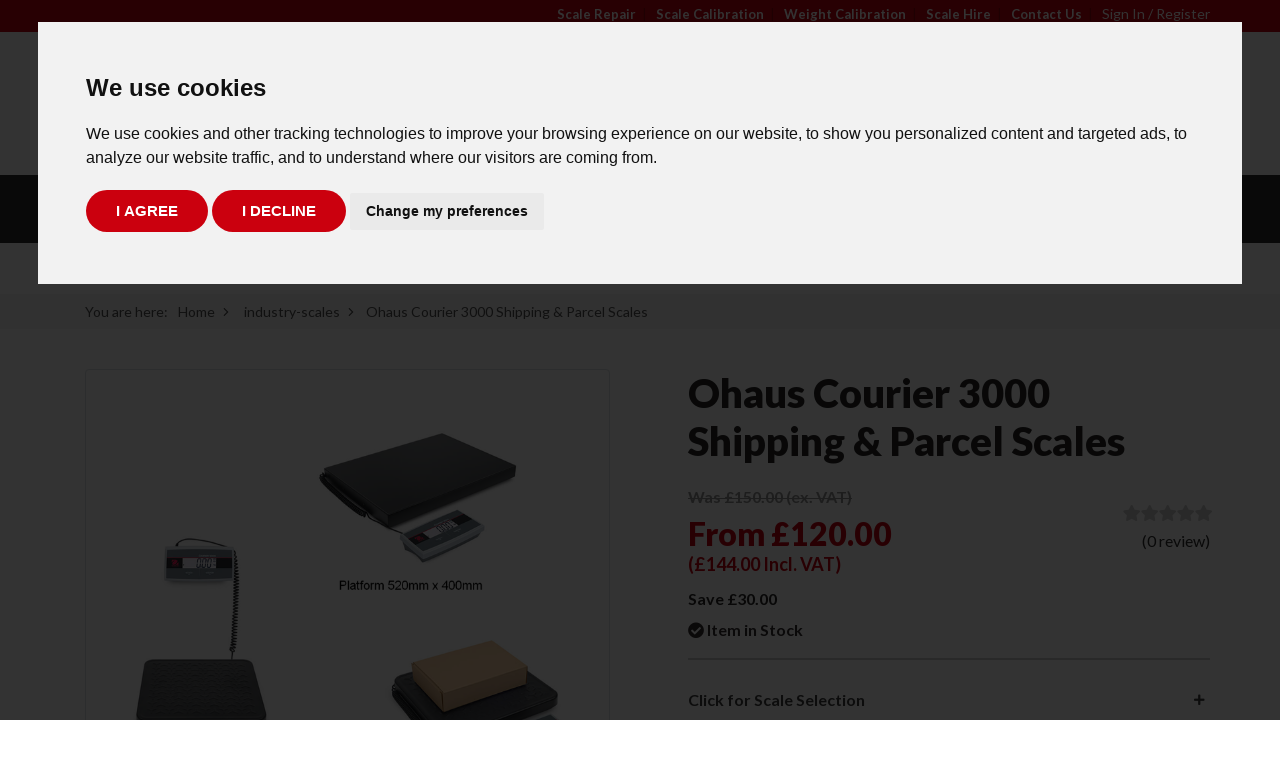

--- FILE ---
content_type: text/html; charset=utf-8
request_url: https://www.oakleyweigh.co.uk/categories/industry-scales/product/ohaus-courier-3000-shipping-parcel-scales
body_size: 190485
content:

<!DOCTYPE html>
<html lang="en">
<head>
    <title>Ohaus Courier 3000 Shipping Scale | Ideal for weighing parcels</title>
    <meta charset="utf-8">
    <meta name="description" content="Ohaus Courier 3000 is ideal for weighing parcels accurately for warehouse and office shipping. Can also be used as a veterinary scale for weighing animals">
    <meta name="viewport" content="width=device-width, initial-scale=1">

    
    <meta name="apple-mobile-web-app-capable" content="yes" />
    <meta name="apple-mobile-web-app-title" content="Advansys">
    <meta name="application-name" content="Advansys">


    
    <link rel="icon" href="/images/icons/favicon.ico" type="image/x-icon">
    <link rel="shortcut icon" href="/images/icons/favicon.ico" type="image/x-icon">

    
    <link rel="manifest" href="/images/icons/manifest.json">

    <link href="https://fonts.googleapis.com/icon?family=Material+Icons" rel="stylesheet">

    
        <link rel="canonical" href="https://www.oakleyweigh.co.uk/categories/industry-scales/product/ohaus-courier-3000-shipping-parcel-scales" />


    <script src="/js/consent.js"></script>
        <script async src="https://www.googletagmanager.com/gtag/js?id=G-YTMNC4WSQY"></script>
        <script src="/js/gtag2.js"></script>
    <script src="https://js.stripe.com/v3/"></script>
    
    <link href="/c/web?v=1Ua675uu8IltKd_qtJ7xPuwdS97Chw0zTWcg0K7ZkcI1" rel="stylesheet"/>
<link href="/c/web/layout-1/core?v=CInqQUJNTNihl7Z_5o5CdisZVk4pldBAggDcU4fHvXA1" rel="stylesheet"/>
<link href="/c/web/layout-1/product?v=ZTns6zLFgOMqcmCplaeMEk-vJr5Nvwt0WRENTsoCj341" rel="stylesheet"/>


    <!-- Schema -->
    <script type="application/ld+json">
    {
      "@context": "https://schema.org",
      "@type": "LocalBusiness",
      "@id": "https://www.oakleyweigh.co.uk#localbusiness",
      "name": "Oakleyweigh",
      "legalName": "E.H.Oakley & Co Ltd",
      "url": "https://www.oakleyweigh.co.uk",
      "logo": "https://www.oakleyweigh.co.uk/images/layout-1/web-logo-orig.png",
      "telephone": "01296 393133",
      "email": "info@oakleyweigh.co.uk",
      "contactPoint": {
        "telephone": "01296 393133",
        "email": "info@oakleyweigh.co.uk",
        "contactType": "customer support"
      },
      "address": {
        "streetAddress": "Unit 4 Ladymead Business Park",
        "addressLocality": "Quainton",
        "addressRegion": "Buckinghamshire",
        "postalCode": "HP22 4AN",
        "addressCountry": "UK"
      },
      "geo": {
        "latitude": 51.87,
        "longitude": -0.9
      },
      "aggregateRating": {
        "ratingValue": 5,
        "bestRating": 5,
        "worstRating": 5,
        "reviewCount": 28
      },
      "image": "https://www.oakleyweigh.co.uk/images/layout-1/ogimage.jpg",
      "sameAs": [
        "https://www.facebook.com/oakleyweigh",
        "https://www.instagram.com/oakleyweigh",
        "https://www.tiktok.com/@oakleyweigh",
        "https://youtube.com/@oakleyweigh"
      ],
      "priceRange": "$$",
      "paymentAccepted": "Cash, Credit Card, Debit Card",
      "currenciesAccepted": "GBP",
      "description": "With over 70 years in the industry, we provide a variety of scales and balances, calibration, repairs & servicing.",
      "openingHoursSpecification": [
        {
          "@type": "OpeningHoursSpecification",
          "dayOfWeek": [
            "Monday",
            "Tuesday",
            "Wednesday",
            "Thursday"
          ],
          "opens": "08:00",
          "closes": "17:00"
        },
        {
          "@type": "OpeningHoursSpecification",
          "dayOfWeek": "Friday",
          "opens": "08:00",
          "closes": "16:00"
        }
      ]
    }
    </script>
    <meta property="og:type" content="website">
    <meta property="og:title" content="Ohaus Courier 3000 Shipping Scale | Ideal for weighing parcels">
    <meta property="og:description" content="Ohaus Courier 3000 is ideal for weighing parcels accurately for warehouse and office shipping. Can also be used as a veterinary scale for weighing animals">
    <meta property="og:url" content="https://www.oakleyweigh.co.uk/categories/industry-scales/product/ohaus-courier-3000-shipping-parcel-scales">
    <meta property="og:site_name" content="Oakleyweigh">
    <meta property="og:image" content="https://www.oakleyweigh.co.uk/images/layout-1/ogimage.jpg">
    <meta property="og:image:type" content="image/jpeg">
    <meta name="twitter:card" content="summary_large_image">
    <meta name="twitter:title" content="Ohaus Courier 3000 Shipping Scale | Ideal for weighing parcels">
    <meta name="twitter:description" content="Ohaus Courier 3000 is ideal for weighing parcels accurately for warehouse and office shipping. Can also be used as a veterinary scale for weighing animals">
    <meta name="twitter:image" content="https://www.oakleyweigh.co.uk/images/layout-1/ogimage.jpg">
    <!-- End Schema -->


</head>
<body>
        <!-- Google Tag Manager (noscript) -->
        <noscript>
            <iframe src="https://www.googletagmanager.com/ns.html?id=GTM-TB482DK"
                    height="0" width="0" style="display:none;visibility:hidden"></iframe>
        </noscript>
        <!-- End Google Tag Manager (noscript) -->
    
    <header class="container-fluid border-top-red-mobile p-0">

    <div class="d-block bg-dark countdowntimer">
        

    </div>
    <div class="sticky-header">
        <div class="header_links d-none d-lg-block">
            <div class="container">
                    <div class="row">

        <div class="col-lg-4 col-xl-4 text-center text-lg-left">
            
        </div>

        <div class="col-lg-8 col-xl-8 header-menu">
            <div class="text-center text-lg-right float-sm-none float-lg-right">
                                <a href="/scale-repair" data-target="" 
                                   class="text-white ">Scale Repair</a><span class="menu-space">|</span>
                                <a href="/scale-calibration" data-target="" 
                                   class="text-white ">Scale Calibration</a><span class="menu-space">|</span>
                                <a href="/weight-calibration" data-target="" 
                                   class="text-white ">Weight Calibration</a><span class="menu-space">|</span>
                                <a href="/hire" data-target="" 
                                   class="text-white ">Scale Hire</a><span class="menu-space">|</span>
                                <a href="/contact" data-target="" 
                                   class="text-white ">Contact Us</a><span class="menu-space">|</span>
                            <div class="btn-group d-inline-block">
                                        <a href="javascript:;" data-target="" class="text-white myaccount-link action-modal-login">Sign In / Register</a>

                            </div>
            </div>
        </div>
    </div>


            </div>
        </div>
        <div class="container py-2">
            <div class="row align-items-center container-mobile">
                <div class="col-3 col-sm-3 col-md-1 col-lg-12 d-block d-lg-none d-flex">
                    <button class="navbar-toggler btn btn-menu d-flex align-items-center justify-content-center justify-content-sm-start flex-wrap flex-sm-nowrap mt-sm-none" type="button" data-toggle="collapse" data-target="#top-menu" aria-controls="top-menu" aria-expanded="false" aria-label="Toggle navigation">
                        <span class="fas fa-bars text-size-24"></span>
                    </button>
                </div>

                <div class="col-6 col-sm-5 col-md-3 col-lg-3 col-xl-3 text-center text-lg-left px-0 px-lg-3">
                        <img src="data:image/svg+xml,%3Csvg%20xmlns=&#39;http://www.w3.org/2000/svg&#39;%20viewBox=&#39;0%200%203%202&#39;%3E%3C/svg%3E" class="weblogo d-none d-lg-inline-block" data-src="/images/layout-1/logo2.svg" alt="logo" />
    <img src="data:image/svg+xml,%3Csvg%20xmlns=&#39;http://www.w3.org/2000/svg&#39;%20viewBox=&#39;0%200%203%202&#39;%3E%3C/svg%3E" class="weblogo weblogo-small d-inline-block d-lg-none" data-src="/images/layout-1/logo2.svg" alt="logo small">

                </div>

                <div class="col-12 col-md-6 col-lg col-xl d-none d-md-block">
                            <div class="search-form d-none d-md-flex">
            
            <div class="flex-grow-1 w-100">
                <input type="text" class="form-control input-search" id="searchterms-0" placeholder="Search products" aria-label="Search" autocomplete="off" maxlength="255">
            </div>
            <div>
                <button type="button" class="input-group-text btn btn-dark btn-search" data-id="0" aria-label="Search Button"><i class="fas fa-search"></i></button>
            </div>
        </div>

                </div>

                <div class="col-12 col-md-6 col-lg-auto col-xl-auto d-none d-md-block friendly-call-headder">

                    <div class="friendly-call">
                        <span>For friendly advice call</span><br /><a class="white-text" href="tel:01296393133">
                            <img src=" [data-uri]" alt="phone icon" />
                            <strong>01296 393133</strong>
                        </a>
                    </div>
                </div>

                <div class="col-3 col-sm-4 col-md-2 col-lg-auto col-xl-auto basket-container p-0 d-xl-flex flex-xl-row align-items-center">
                    <a href="javascript:;" data-target="" class="text-white myaccount-link action-modal-login">
                        <img class="user_icon" src=" [data-uri]" alt="user icon" />
                        <span class="sr-only">Sign In / Register</span>
                    </a>
                    
    <div class="input-group text-nowrap d-none d-lg-flex">
        
        <button class="content-basket dropdown-toggle-split" data-toggle="dropdown" aria-haspopup="true" aria-expanded="false">
        <img class="basket_icon" src="[data-uri]" alt="basket icon" />
         
         
        <span class="basket-total-items">0</span></button>
        <div class="input-group-append basket-dropdown d-none d-lg-flex">
            <div class="dropdown-menu dropdown-menu-light pt-0 dropdown-menu-w-1 dropdown-menu-right">
                <div class="container-fluid pb-2 px-0 h-100">
                        <div id="basket-carousel" class="carousel vert slide img-carousel text-center px-0" data-ride="carousel" data-interval="false">
    </div>

                </div>

                <div class="container">
                    <div class="row text-size-20 text-bold text-red">
                        <div class="col">
                            Total
                        </div>
                        <div class="col d-flex justify-content-end">
                            &#163;0.00
                        </div>
                    </div>

                    <div class="row py-3">
                        <div class="col-5">
                            <a href="/basket" class="btn btn-light btn-border-none btn-block text-size-13 edit-basket pl-0"><i class="fas fa-edit"></i> Edit My Basket</a>
                        </div>
                        <div class="col-7 d-flex justify-content-end">
                            <a href="/basket" class="btn btn-red text-size-15 w-100">Checkout Now</a>
                        </div>
                    </div>
                </div>

            </div>
        </div>
    </div>
    <div class="input-group text-nowrap d-block d-lg-none">
        
        <div class="bg-secondary-small text-light h-100 d-flex align-items-center justify-content-end flex-wrap">
            <i class="fas fa-shopping-basket text-dark text-size-24"></i>
            <button class="btn btn-round btn-pay-now ml-2" type="button">
                <span>0</span>
            </button>

        </div>
    </div>

                </div>
            </div>
        </div>

        <nav class="navbar navbar-expand-lg navbar-dark w-100">
            <div class="container width-md-100 mx-auto px-xl-0">
                    <div class="collapse navbar-collapse" id="top-menu">
            <ul class="navbar-nav d-flex">
                <li class="nav-item nav-item-mobile py-2 px-0 flex-fill text-lg-center d-block d-lg-none">
                            <div class="input-group pl-4 pr-3 d-flex d-lg-none">
            
            <div class="input-group-prepend">
                <div class="border-0 d-flex align-items-center">
                    <button type="button" class="input-group-text btn btn-mobile-search p-0 pr-3 my-2" data-id="1" aria-label="Search Button"><i class="fas fa-search mobile-search-icon"></i></button>
                </div>
            </div>
            <div class="flex-grow-1">
                <input type="text" class="form-control input-mobile-search" id="searchterms-1" placeholder="Search products" aria-label="Search" autocomplete="off" maxlength="255">
            </div>
        </div>

                </li>
                        <li class="nav-item nav-item-mobile-2 p-0 flex-fill text-lg-center d-block d-lg-none">
                            <div class="input-group pl-4 bg-light-11">
                                <div class="input-group-prepend">
                                    <div class="mobile-item border-0 pr-3 d-flex align-items-center">
                                        <i class="fas fas fa-user mobile-search-icon"></i>
                                    </div>
                                </div>
                                <a class="nav-link dropdown-toggle mobile-item text-size-17 d-flex flex-fill align-items-center" href="/myaccount" role="button" data-toggle="dropdown">
                                    Sign In / Register
                                </a>
                                <div class="input-group-append">
                                    <button class="btn btn-light-5 btn-mobile-dropdown" type="button"><i class="fas fa-plus" data-up="fa-plus" data-down="fa-minus"></i></button>
                                </div>
                            </div>
                            <div class="dropdown-menu py-0 py-lg-5">
                                <div class="container">

                                    <div class="row">
                                        <div class="col-12 card-columns">

                                                <div class="card pb-3 pb-lg-4">
                                                    <div class="menu-header">
                                                        <a class="header-link myaccount-link action-modal-login" href="javascript:;">Login</a>
                                                    </div>
                                                </div>

                                        </div>
                                    </div>

                                </div>
                            </div>
                        </li>
                        <li class="nav-item nav-item-mobile-2 flex-fill text-lg-center dropdown">
            <div class="input-group pl-4 bg-light-11 d-flex d-lg-none">
                <button type="button" class="btn nav-link mobile-item text-size-16 text-uppercase text-bold d-flex flex-fill align-items-center" data-href="/categories/industry-scales">
                    Industry Scales
                </button>
                    <div class="input-group-append">
                        <button class="btn btn-light-5 btn-mobile-dropdown" type="button"><i class="fas fa-plus" data-up="fa-plus" data-down="fa-minus"></i></button>
                    </div>
            </div>
            <a class="nav-link dropdown-toggle d-none d-lg-block py-3 px-lg-2 px-3" href="/categories/industry-scales" role="button" data-toggle="dropdown" data-image="Catbannerind.png">
                Industry Scales
            </a>
                <div class="dropdown-menu py-4 py-lg-0">
                    <div class="container">

                        <div class="row-inner">
                            <div class="col-12 pt-lg-5 pb-lg-3">
                                        <div class="pb-2 pb-md-1 pl-md-0 pb-lg-4 col-12 col-md-4 d-block w-30 position-static level-2 ">
            <div class="menu-header">
                    <div class="input-group align-items-center d-flex d-lg-none">
                        <button type="button" class="btn header-link header-mobile-link d-flex flex-fill" data-href="/categories/industry-scales/bench-scales-portable-scales">Bench Scales &amp; Portable Scales</button>
                            <div class="input-group-append d-block d-lg-none">
                                <button class="btn btn-light-6 btn-mobile-dropdown-2" type="button">
                                    <i class="fas fa-plus" data-up="fa-plus" data-down="fa-minus"></i>
                                </button>
                            </div>
                    </div>
                    <a class="header-link d-none d-lg-flex hasChild" href="/categories/industry-scales/bench-scales-portable-scales" data-image="Def_3000hyf.png">Bench Scales &amp; Portable Scales</a>
            </div>

            <div class="submenu-item d-none load-img background-auto" data-background-image="/images/menus/Def_3000hyf.png">

                    <ul class="nav flex-column py-md-5 mnuhold78">
                                <li class="nav-item py-2 py-lg-1">
            <a class="nav-link" href="/categories/industry-scales/bench-scales-portable-scales/a-d-scales" data-image=""><i class="fas fa-angle-right d-md-none"></i> A&amp;D Scales</a>
        </li>
        <li class="nav-item py-2 py-lg-1">
            <a class="nav-link" href="/categories/industry-scales/bench-scales-portable-scales/adam-scales" data-image=""><i class="fas fa-angle-right d-md-none"></i> Adam Scales</a>
        </li>
        <li class="nav-item py-2 py-lg-1">
            <a class="nav-link" href="/categories/industry-scales/bench-scales-portable-scales/marsden-scales" data-image=""><i class="fas fa-angle-right d-md-none"></i> Marsden Scales</a>
        </li>
        <li class="nav-item py-2 py-lg-1">
            <a class="nav-link" href="/categories/industry-scales/bench-scales-portable-scales/ohaus-scales" data-image=""><i class="fas fa-angle-right d-md-none"></i> Ohaus Scales</a>
        </li>
        <li class="nav-item py-2 py-lg-1">
            <a class="nav-link" href="/categories/industry-scales/bench-scales-portable-scales/systec-scales" data-image=""><i class="fas fa-angle-right d-md-none"></i> Systec Scales</a>
        </li>
        <li class="nav-item py-2 py-lg-1">
            <a class="nav-link" href="/categories/industry-scales/bench-scales-portable-scales/t-scale-scales" data-image=""><i class="fas fa-angle-right d-md-none"></i> T-Scale Scales</a>
        </li>
        <li class="nav-item py-2 py-lg-1">
            <a class="nav-link" href="/categories/industry-scales/bench-scales-portable-scales/salter-brecknell-scales" data-image=""><i class="fas fa-angle-right d-md-none"></i> Salter Brecknell Scales</a>
        </li>

                    </ul>

                
            </div>

        </div>
        <div class="pb-2 pb-md-1 pl-md-0 pb-lg-4 col-12 col-md-4 d-block w-30 position-static level-2 ">
            <div class="menu-header">
                    <div class="input-group align-items-center d-flex d-lg-none">
                        <button type="button" class="btn header-link header-mobile-link d-flex flex-fill" data-href="/categories/industry-scales/bench-scales-portable-scales/atex-bench-floor-scales">Atex Bench &amp; Floor Scales</button>
                            <div class="input-group-append d-block d-lg-none">
                                <button class="btn btn-light-6 btn-mobile-dropdown-2" type="button">
                                    <i class="fas fa-plus" data-up="fa-plus" data-down="fa-minus"></i>
                                </button>
                            </div>
                    </div>
                    <a class="header-link d-none d-lg-flex hasChild" href="/categories/industry-scales/bench-scales-portable-scales/atex-bench-floor-scales" data-image="">Atex Bench &amp; Floor Scales</a>
            </div>

            <div class="submenu-item d-none load-img background-auto" data-background-image="/images/menus/menuimg.jpg">

                    <ul class="nav flex-column py-md-5 mnuhold80">
                                <li class="nav-item py-2 py-lg-1">
            <a class="nav-link" href="/categories/industry-scales/bench-scales-portable-scales/atex-bench-floor-scales/systec-intrinsically-safe-scales" data-image=""><i class="fas fa-angle-right d-md-none"></i> Systec Intrinsically Safe Scales</a>
        </li>
        <li class="nav-item py-2 py-lg-1">
            <a class="nav-link" href="/categories/industry-scales/bench-scales-portable-scales/atex-bench-floor-scales/dini-argeo-intrinsically-safe-bench-scales" data-image=""><i class="fas fa-angle-right d-md-none"></i> Dini Argeo Intrinsically Safe Bench Scales</a>
        </li>
        <li class="nav-item py-2 py-lg-1">
            <a class="nav-link" href="/categories/industry-scales/bench-scales-portable-scales/atex-bench-floor-scales/a-d-intrinsically-safe-scales" data-image=""><i class="fas fa-angle-right d-md-none"></i> A&amp;D Intrinsically Safe Scales</a>
        </li>

                    </ul>

                
            </div>

        </div>
        <div class="pb-2 pb-md-1 pl-md-0 pb-lg-4 col-12 col-md-4 d-block w-30 position-static level-2 ">
            <div class="menu-header">
                    <div class="input-group align-items-center d-flex d-lg-none">
                        <button type="button" class="btn header-link header-mobile-link d-flex flex-fill" data-href="/categories/industry-scales/bench-scales-portable-scales/counting-scales-stocktaking-scales">Counting Scales &amp; Stocktaking Scales</button>
                            <div class="input-group-append d-block d-lg-none">
                                <button class="btn btn-light-6 btn-mobile-dropdown-2" type="button">
                                    <i class="fas fa-plus" data-up="fa-plus" data-down="fa-minus"></i>
                                </button>
                            </div>
                    </div>
                    <a class="header-link d-none d-lg-flex hasChild" href="/categories/industry-scales/bench-scales-portable-scales/counting-scales-stocktaking-scales" data-image="Catbannerind.png">Counting Scales &amp; Stocktaking Scales</a>
            </div>

            <div class="submenu-item d-none load-img background-auto" data-background-image="/images/menus/Catbannerind.png">

                    <ul class="nav flex-column py-md-5 mnuhold77">
                                <li class="nav-item py-2 py-lg-1">
            <a class="nav-link" href="/categories/industry-scales/bench-scales-portable-scales/counting-scales-stocktaking-scales/adam-counting-scales" data-image="Catbannerind.png"><i class="fas fa-angle-right d-md-none"></i> Adam Counting Scales</a>
        </li>
        <li class="nav-item py-2 py-lg-1">
            <a class="nav-link" href="/categories/industry-scales/bench-scales-portable-scales/counting-scales-stocktaking-scales/ohaus-counting-scales" data-image="Catbannerind.png"><i class="fas fa-angle-right d-md-none"></i> Ohaus Counting Scales</a>
        </li>
        <li class="nav-item py-2 py-lg-1">
            <a class="nav-link" href="/categories/industry-scales/bench-scales-portable-scales/counting-scales-stocktaking-scales/furi-counting-scales" data-image=""><i class="fas fa-angle-right d-md-none"></i> Furi Counting Scales</a>
        </li>
        <li class="nav-item py-2 py-lg-1">
            <a class="nav-link" href="/categories/industry-scales/bench-scales-portable-scales/counting-scales-stocktaking-scales/systec-counting-scales" data-image=""><i class="fas fa-angle-right d-md-none"></i> Systec Counting Scales</a>
        </li>
        <li class="nav-item py-2 py-lg-1">
            <a class="nav-link" href="/categories/industry-scales/bench-scales-portable-scales/counting-scales-stocktaking-scales/a-d-counting-scales" data-image="Catbannerind.png"><i class="fas fa-angle-right d-md-none"></i> A&amp;D Counting Scales</a>
        </li>

                    </ul>

                
            </div>

        </div>
        <div class="pb-2 pb-md-1 pl-md-0 pb-lg-4 col-12 col-md-4 d-block w-30 position-static level-2 ">
            <div class="menu-header">
                    <div class="input-group align-items-center d-flex d-lg-none">
                        <button type="button" class="btn header-link header-mobile-link d-flex flex-fill" data-href="/categories/industry-scales/bench-scales-portable-scales/checkweighing-scales">Checkweighing Scales</button>
                            <div class="input-group-append d-block d-lg-none">
                                <button class="btn btn-light-6 btn-mobile-dropdown-2" type="button">
                                    <i class="fas fa-plus" data-up="fa-plus" data-down="fa-minus"></i>
                                </button>
                            </div>
                    </div>
                    <a class="header-link d-none d-lg-flex hasChild" href="/categories/industry-scales/bench-scales-portable-scales/checkweighing-scales" data-image="">Checkweighing Scales</a>
            </div>

            <div class="submenu-item d-none load-img background-auto" data-background-image="/images/menus/menuimg.jpg">

                    <ul class="nav flex-column py-md-5 mnuhold79">
                                <li class="nav-item py-2 py-lg-1">
            <a class="nav-link" href="/categories/industry-scales/bench-scales-portable-scales/checkweighing-scales/a-d-checkweighing-scales" data-image=""><i class="fas fa-angle-right d-md-none"></i> A&amp;D Checkweighing Scales</a>
        </li>
        <li class="nav-item py-2 py-lg-1">
            <a class="nav-link" href="/categories/industry-scales/bench-scales-portable-scales/checkweighing-scales/ohaus-checkweighing-scales" data-image=""><i class="fas fa-angle-right d-md-none"></i> Ohaus Checkweighing Scales</a>
        </li>
        <li class="nav-item py-2 py-lg-1">
            <a class="nav-link" href="/categories/industry-scales/bench-scales-portable-scales/checkweighing-scales/adam-checkweighing-scales" data-image=""><i class="fas fa-angle-right d-md-none"></i> Adam Checkweighing Scales</a>
        </li>

                    </ul>

                
            </div>

        </div>
        <div class="pb-2 pb-md-1 pl-md-0 pb-lg-4 col-12 col-md-4 d-block w-30 position-static level-2 ">
            <div class="menu-header">
                    <div class="input-group align-items-center d-flex d-lg-none">
                        <button type="button" class="btn header-link header-mobile-link d-flex flex-fill" data-href="/categories/industry-scales/bench-scales-portable-scales/crane-hanging-scales">Crane &amp; Hanging Scales</button>
                            <div class="input-group-append d-block d-lg-none">
                                <button class="btn btn-light-6 btn-mobile-dropdown-2" type="button">
                                    <i class="fas fa-plus" data-up="fa-plus" data-down="fa-minus"></i>
                                </button>
                            </div>
                    </div>
                    <a class="header-link d-none d-lg-flex hasChild" href="/categories/industry-scales/bench-scales-portable-scales/crane-hanging-scales" data-image="Catbannerind.png">Crane &amp; Hanging Scales</a>
            </div>

            <div class="submenu-item d-none load-img background-auto" data-background-image="/images/menus/Catbannerind.png">

                    <ul class="nav flex-column py-md-5 mnuhold92">
                                <li class="nav-item py-2 py-lg-1">
            <a class="nav-link" href="/categories/industry-scales/bench-scales-portable-scales/crane-hanging-scales/marsden-crane-and-hanging-scales" data-image=""><i class="fas fa-angle-right d-md-none"></i> Marsden Crane and Hanging Scales</a>
        </li>
        <li class="nav-item py-2 py-lg-1">
            <a class="nav-link" href="/categories/industry-scales/bench-scales-portable-scales/crane-hanging-scales/adam-crane-hanging-scales" data-image=""><i class="fas fa-angle-right d-md-none"></i> Adam Crane &amp; Hanging Scales</a>
        </li>
        <li class="nav-item py-2 py-lg-1">
            <a class="nav-link" href="/categories/industry-scales/bench-scales-portable-scales/crane-hanging-scales/everight-crane-hanging-scales" data-image=""><i class="fas fa-angle-right d-md-none"></i> Everight Crane &amp; Hanging Scales</a>
        </li>
        <li class="nav-item py-2 py-lg-1">
            <a class="nav-link" href="/categories/industry-scales/bench-scales-portable-scales/crane-hanging-scales/dini-argeo-crane-scales" data-image=""><i class="fas fa-angle-right d-md-none"></i> Dini Argeo Crane Scales</a>
        </li>
        <li class="nav-item py-2 py-lg-1">
            <a class="nav-link" href="/categories/industry-scales/bench-scales-portable-scales/crane-hanging-scales/crosby-straightpoint-crane-hanging-scales" data-image=""><i class="fas fa-angle-right d-md-none"></i> Straightpoint (Crosby-SP)</a>
        </li>

                    </ul>

                
            </div>

        </div>
        <div class="pb-2 pb-md-1 pl-md-0 pb-lg-4 col-12 col-md-4 d-block w-30 position-static level-2 ">
            <div class="menu-header">
                    <div class="input-group align-items-center d-flex d-lg-none">
                        <button type="button" class="btn header-link header-mobile-link d-flex flex-fill" data-href="/categories/industry-scales/vehicle-weighing">Vehicle Weighing</button>
                            <div class="input-group-append d-block d-lg-none">
                                <button class="btn btn-light-6 btn-mobile-dropdown-2" type="button">
                                    <i class="fas fa-plus" data-up="fa-plus" data-down="fa-minus"></i>
                                </button>
                            </div>
                    </div>
                    <a class="header-link d-none d-lg-flex hasChild" href="/categories/industry-scales/vehicle-weighing" data-image="">Vehicle Weighing</a>
            </div>

            <div class="submenu-item d-none load-img background-auto" data-background-image="/images/menus/menuimg.jpg">

                    <ul class="nav flex-column py-md-5 mnuhold88">
                                <li class="nav-item py-2 py-lg-1">
            <a class="nav-link" href="/categories/industry-scales/vehicle-weighing/valueweigh-vwap-vehicle-axle-pads" data-image=""><i class="fas fa-angle-right d-md-none"></i> Valueweigh VWAP Vehicle Axle Pads</a>
        </li>
        <li class="nav-item py-2 py-lg-1">
            <a class="nav-link" href="/categories/industry-scales/vehicle-weighing/valueweigh-vwam-axlemate-axle-weighing-pads" data-image=""><i class="fas fa-angle-right d-md-none"></i> Valueweigh VWAM Axlemate Axle Weighing Pads</a>
        </li>
        <li class="nav-item py-2 py-lg-1">
            <a class="nav-link" href="/categories/industry-scales/vehicle-weighing/dini-argeo-wws-wireless-axle-scales" data-image=""><i class="fas fa-angle-right d-md-none"></i> Dini Argeo WWS Wireless Axle Scales</a>
        </li>
        <li class="nav-item py-2 py-lg-1">
            <a class="nav-link" href="/categories/industry-scales/vehicle-weighing/marsden-ap-200-axle-weighing-scales" data-image=""><i class="fas fa-angle-right d-md-none"></i> Marsden AP-200 Axle Weighing Scales</a>
        </li>

                    </ul>

                
            </div>

        </div>
        <div class="pb-2 pb-md-1 pl-md-0 pb-lg-4 col-12 col-md-4 d-block w-30 position-static level-2 ">
            <div class="menu-header">
                    <div class="input-group align-items-center d-flex d-lg-none">
                        <button type="button" class="btn header-link header-mobile-link d-flex flex-fill" data-href="/categories/industry-scales/bench-scales-portable-scales/force-gauges-torque-testers-dynamometers">Force Gauges, Torque Testers &amp; Dynamometers</button>
                            <div class="input-group-append d-block d-lg-none">
                                <button class="btn btn-light-6 btn-mobile-dropdown-2" type="button">
                                    <i class="fas fa-plus" data-up="fa-plus" data-down="fa-minus"></i>
                                </button>
                            </div>
                    </div>
                    <a class="header-link d-none d-lg-flex hasChild" href="/categories/industry-scales/bench-scales-portable-scales/force-gauges-torque-testers-dynamometers" data-image="">Force Gauges, Torque Testers &amp; Dynamometers</a>
            </div>

            <div class="submenu-item d-none load-img background-auto" data-background-image="/images/menus/menuimg.jpg">

                    <ul class="nav flex-column py-md-5 mnuhold271">
                                <li class="nav-item py-2 py-lg-1">
            <a class="nav-link" href="/categories/industry-scales/bench-scales-portable-scales/force-gauges-torque-testers-dynamometers/crosby-straightpoint-dynamometers-and-tensiometers" data-image=""><i class="fas fa-angle-right d-md-none"></i> Crosby Straightpoint Dynamometers and Tensiometers</a>
        </li>
        <li class="nav-item py-2 py-lg-1">
            <a class="nav-link" href="/categories/industry-scales/bench-scales-portable-scales/force-gauges-torque-testers-dynamometers/everight-dynamometers" data-image=""><i class="fas fa-angle-right d-md-none"></i> Everight Dynamometers </a>
        </li>
        <li class="nav-item py-2 py-lg-1">
            <a class="nav-link" href="/categories/industry-scales/bench-scales-portable-scales/force-gauges-torque-testers-dynamometers/axis-fs-series-torque-testers" data-image=""><i class="fas fa-angle-right d-md-none"></i> Axis FS Series Torque Testers</a>
        </li>
        <li class="nav-item py-2 py-lg-1">
            <a class="nav-link" href="/categories/industry-scales/bench-scales-portable-scales/force-gauges-torque-testers-dynamometers/sauter-test-stands" data-image=""><i class="fas fa-angle-right d-md-none"></i> Sauter Test Stands</a>
        </li>
        <li class="nav-item py-2 py-lg-1">
            <a class="nav-link" href="/categories/industry-scales/bench-scales-portable-scales/force-gauges-torque-testers-dynamometers/sauter-force-gauges" data-image=""><i class="fas fa-angle-right d-md-none"></i> Sauter Force Gauges</a>
        </li>

                    </ul>

                
            </div>

        </div>
        <div class="pb-2 pb-md-1 pl-md-0 pb-lg-4 col-12 col-md-4 d-block w-30 position-static level-2 ">
            <div class="menu-header">
                    <div class="input-group align-items-center d-flex d-lg-none">
                        <button type="button" class="btn header-link header-mobile-link d-flex flex-fill" data-href="/categories/industry-scales/recycling-scales">Recycling Scales</button>
                            <div class="input-group-append d-block d-lg-none">
                                <button class="btn btn-light-6 btn-mobile-dropdown-2" type="button">
                                    <i class="fas fa-plus" data-up="fa-plus" data-down="fa-minus"></i>
                                </button>
                            </div>
                    </div>
                    <a class="header-link d-none d-lg-flex hasChild" href="/categories/industry-scales/recycling-scales" data-image="">Recycling Scales</a>
            </div>

            <div class="submenu-item d-none load-img background-auto" data-background-image="/images/menus/menuimg.jpg">

                    <ul class="nav flex-column py-md-5 mnuhold90">
                                <li class="nav-item py-2 py-lg-1">
            <a class="nav-link" href="/categories/industry-scales/recycling-scales/marsden-recycling-scales" data-image=""><i class="fas fa-angle-right d-md-none"></i> Marsden Recycling Scales</a>
        </li>
        <li class="nav-item py-2 py-lg-1">
            <a class="nav-link" href="/categories/industry-scales/recycling-scales/oakleyweigh-recycling-scales" data-image=""><i class="fas fa-angle-right d-md-none"></i> Oakleyweigh Recycling Scales</a>
        </li>

                    </ul>

                
            </div>

        </div>
        <div class="pb-2 pb-md-1 pl-md-0 pb-lg-4 col-12 col-md-4 d-block w-30 position-static level-2 ">
            <div class="menu-header">
                    <div class="input-group align-items-center d-flex d-lg-none">
                        <button type="button" class="btn header-link header-mobile-link d-flex flex-fill" data-href="/categories/industry-scales/pallet-truck-scales">Pallet Truck Scales</button>
                            <div class="input-group-append d-block d-lg-none">
                                <button class="btn btn-light-6 btn-mobile-dropdown-2" type="button">
                                    <i class="fas fa-plus" data-up="fa-plus" data-down="fa-minus"></i>
                                </button>
                            </div>
                    </div>
                    <a class="header-link d-none d-lg-flex hasChild" href="/categories/industry-scales/pallet-truck-scales" data-image="pallettruckscake.png">Pallet Truck Scales</a>
            </div>

            <div class="submenu-item d-none load-img background-auto" data-background-image="/images/menus/pallettruckscake.png">

                    <ul class="nav flex-column py-md-5 mnuhold83">
                                <li class="nav-item py-2 py-lg-1">
            <a class="nav-link" href="/categories/industry-scales/pallet-truck-scales/dini-argeo-pallet-truck-scales" data-image=""><i class="fas fa-angle-right d-md-none"></i> Dini Argeo Pallet Truck Scales</a>
        </li>
        <li class="nav-item py-2 py-lg-1">
            <a class="nav-link" href="/categories/industry-scales/pallet-truck-scales/marsden-pallet-truck-scales" data-image=""><i class="fas fa-angle-right d-md-none"></i> Marsden Pallet Truck Scales</a>
        </li>
        <li class="nav-item py-2 py-lg-1">
            <a class="nav-link" href="/categories/industry-scales/pallet-truck-scales/adam-pallet-truck-scales" data-image=""><i class="fas fa-angle-right d-md-none"></i> Adam Pallet Truck Scales</a>
        </li>
        <li class="nav-item py-2 py-lg-1">
            <a class="nav-link" href="/categories/industry-scales/pallet-truck-scales/t-scale-pallet-truck-scales" data-image=""><i class="fas fa-angle-right d-md-none"></i> T-Scale Pallet Truck Scales</a>
        </li>

                    </ul>

                
            </div>

        </div>
        <div class="pb-2 pb-md-1 pl-md-0 pb-lg-4 col-12 col-md-4 d-block w-30 position-static level-2 ">
            <div class="menu-header">
                    <div class="input-group align-items-center d-flex d-lg-none">
                        <button type="button" class="btn header-link header-mobile-link d-flex flex-fill" data-href="/categories/industry-scales/floor-scales-platform-scales">Floor Scales &amp; Platform Scales</button>
                            <div class="input-group-append d-block d-lg-none">
                                <button class="btn btn-light-6 btn-mobile-dropdown-2" type="button">
                                    <i class="fas fa-plus" data-up="fa-plus" data-down="fa-minus"></i>
                                </button>
                            </div>
                    </div>
                    <a class="header-link d-none d-lg-flex hasChild" href="/categories/industry-scales/floor-scales-platform-scales" data-image="">Floor Scales &amp; Platform Scales</a>
            </div>

            <div class="submenu-item d-none load-img background-auto" data-background-image="/images/menus/menuimg.jpg">

                    <ul class="nav flex-column py-md-5 mnuhold84">
                                <li class="nav-item py-2 py-lg-1">
            <a class="nav-link" href="/categories/industry-scales/floor-scales-platform-scales/floor-scales-platforms-without-indicators" data-image=""><i class="fas fa-angle-right d-md-none"></i> Floor Scales Platforms without indicators</a>
        </li>
        <li class="nav-item py-2 py-lg-1">
            <a class="nav-link" href="/categories/industry-scales/floor-scales-platform-scales/ohaus-floor-scales" data-image=""><i class="fas fa-angle-right d-md-none"></i> Ohaus Floor Scales</a>
        </li>
        <li class="nav-item py-2 py-lg-1">
            <a class="nav-link" href="/categories/industry-scales/floor-scales-platform-scales/adam-floor-scales" data-image=""><i class="fas fa-angle-right d-md-none"></i> Adam Floor Scales</a>
        </li>
        <li class="nav-item py-2 py-lg-1">
            <a class="nav-link" href="/categories/industry-scales/floor-scales-platform-scales/marsden-floor-scales" data-image=""><i class="fas fa-angle-right d-md-none"></i> Marsden Floor Scales</a>
        </li>
        <li class="nav-item py-2 py-lg-1">
            <a class="nav-link" href="/categories/industry-scales/floor-scales-platform-scales/fw-series-floor-scales" data-image=""><i class="fas fa-angle-right d-md-none"></i> FW Series Floor Scales</a>
        </li>

                    </ul>

                
            </div>

        </div>
        <div class="pb-2 pb-md-1 pl-md-0 pb-lg-4 col-12 col-md-4 d-block w-30 position-static level-2 ">
            <div class="menu-header">
                    <div class="input-group align-items-center d-flex d-lg-none">
                        <button type="button" class="btn header-link header-mobile-link d-flex flex-fill" data-href="/categories/industry-scales/shipping-parcel-scales">Shipping &amp; Parcel Scales</button>
                            <div class="input-group-append d-block d-lg-none">
                                <button class="btn btn-light-6 btn-mobile-dropdown-2" type="button">
                                    <i class="fas fa-plus" data-up="fa-plus" data-down="fa-minus"></i>
                                </button>
                            </div>
                    </div>
                    <a class="header-link d-none d-lg-flex hasChild" href="/categories/industry-scales/shipping-parcel-scales" data-image="">Shipping &amp; Parcel Scales</a>
            </div>

            <div class="submenu-item d-none load-img background-auto" data-background-image="/images/menus/menuimg.jpg">

                    <ul class="nav flex-column py-md-5 mnuhold270">
                                <li class="nav-item py-2 py-lg-1">
            <a class="nav-link" href="/categories/industry-scales/shipping-parcel-scales/ohaus-parcel-scales" data-image=""><i class="fas fa-angle-right d-md-none"></i> Ohaus Parcel Scales</a>
        </li>
        <li class="nav-item py-2 py-lg-1">
            <a class="nav-link" href="/categories/industry-scales/shipping-parcel-scales/a-d-parcel-scales" data-image=""><i class="fas fa-angle-right d-md-none"></i> A&amp;D Parcel Scales</a>
        </li>
        <li class="nav-item py-2 py-lg-1">
            <a class="nav-link" href="/categories/industry-scales/shipping-parcel-scales/adam-parcel-scales" data-image=""><i class="fas fa-angle-right d-md-none"></i> Adam Parcel Scales</a>
        </li>
        <li class="nav-item py-2 py-lg-1">
            <a class="nav-link" href="/categories/industry-scales/shipping-parcel-scales/t-scale-parcel-scales" data-image=""><i class="fas fa-angle-right d-md-none"></i> T-Scale Parcel Scales</a>
        </li>
        <li class="nav-item py-2 py-lg-1">
            <a class="nav-link" href="/categories/industry-scales/shipping-parcel-scales/resolution-dimensioning-scales" data-image=""><i class="fas fa-angle-right d-md-none"></i> Resolution Dimensioning Scales</a>
        </li>

                    </ul>

                
            </div>

        </div>
        <div class="pb-2 pb-md-1 pl-md-0 pb-lg-4 col-12 col-md-4 d-block w-30 position-static level-2 ">
            <div class="menu-header">
                    <div class="input-group align-items-center d-flex d-lg-none">
                        <button type="button" class="btn header-link header-mobile-link d-flex flex-fill" data-href="/categories/industry-scales/washdown-stainless-scales">Washdown &amp; Stainless Scales</button>
                            <div class="input-group-append d-block d-lg-none">
                                <button class="btn btn-light-6 btn-mobile-dropdown-2" type="button">
                                    <i class="fas fa-plus" data-up="fa-plus" data-down="fa-minus"></i>
                                </button>
                            </div>
                    </div>
                    <a class="header-link d-none d-lg-flex hasChild" href="/categories/industry-scales/washdown-stainless-scales" data-image="Catbannerind.png">Washdown &amp; Stainless Scales</a>
            </div>

            <div class="submenu-item d-none load-img background-auto" data-background-image="/images/menus/Catbannerind.png">

                    <ul class="nav flex-column py-md-5 mnuhold89">
                                <li class="nav-item py-2 py-lg-1">
            <a class="nav-link" href="/categories/industry-scales/washdown-stainless-scales/a-d-washdown-stainless-scales" data-image=""><i class="fas fa-angle-right d-md-none"></i> A&amp;D Washdown &amp; Stainless Scales</a>
        </li>
        <li class="nav-item py-2 py-lg-1">
            <a class="nav-link" href="/categories/industry-scales/washdown-stainless-scales/ohaus-washdown-stainless-scales" data-image=""><i class="fas fa-angle-right d-md-none"></i> Ohaus Washdown &amp; Stainless Scales</a>
        </li>
        <li class="nav-item py-2 py-lg-1">
            <a class="nav-link" href="/categories/industry-scales/washdown-stainless-scales/fw-series-stainless-floor-scales" data-image=""><i class="fas fa-angle-right d-md-none"></i> FW Series Stainless Floor Scales</a>
        </li>
        <li class="nav-item py-2 py-lg-1">
            <a class="nav-link" href="/categories/industry-scales/washdown-stainless-scales/marsden-washdown-stainless-scales" data-image=""><i class="fas fa-angle-right d-md-none"></i> Marsden Washdown &amp; Stainless Scales</a>
        </li>
        <li class="nav-item py-2 py-lg-1">
            <a class="nav-link" href="/categories/industry-scales/washdown-stainless-scales/adam-washdown-stainless-scales" data-image=""><i class="fas fa-angle-right d-md-none"></i> Adam Washdown &amp; Stainless Scales</a>
        </li>
        <li class="nav-item py-2 py-lg-1">
            <a class="nav-link" href="/categories/industry-scales/washdown-stainless-scales/dini-argeo-te-ip68-ip69-bench-scales" data-image=""><i class="fas fa-angle-right d-md-none"></i> Dini Argeo TE IP68/IP69 Bench Scales</a>
        </li>
        <li class="nav-item py-2 py-lg-1">
            <a class="nav-link" href="/categories/industry-scales/washdown-stainless-scales/excell-sub-aircharge-wireless-charging-scale" data-image=""><i class="fas fa-angle-right d-md-none"></i> Excell SUB Aircharge Wireless Charging Scale</a>
        </li>

                    </ul>

                
            </div>

        </div>
        <div class="pb-2 pb-md-1 pl-md-0 pb-lg-4 col-12 col-md-4 d-block w-30 position-static level-2 ">
            <div class="menu-header">
                    <div class="input-group align-items-center d-flex d-lg-none">
                        <button type="button" class="btn header-link header-mobile-link d-flex flex-fill" data-href="/categories/industry-scales/mechanical-scales">Mechanical Scales</button>
                            <div class="input-group-append d-block d-lg-none">
                                <button class="btn btn-light-6 btn-mobile-dropdown-2" type="button">
                                    <i class="fas fa-plus" data-up="fa-plus" data-down="fa-minus"></i>
                                </button>
                            </div>
                    </div>
                    <a class="header-link d-none d-lg-flex hasChild" href="/categories/industry-scales/mechanical-scales" data-image="">Mechanical Scales</a>
            </div>

            <div class="submenu-item d-none load-img background-auto" data-background-image="/images/menus/menuimg.jpg">

                    <ul class="nav flex-column py-md-5 mnuhold87">
                                <li class="nav-item py-2 py-lg-1">
            <a class="nav-link" href="/categories/industry-scales/mechanical-scales/ohaus-triple-beam-scales" data-image=""><i class="fas fa-angle-right d-md-none"></i> Ohaus Triple Beam Balances</a>
        </li>
        <li class="nav-item py-2 py-lg-1">
            <a class="nav-link" href="/categories/industry-scales/mechanical-scales/odeca-842-mechanical-dial-scales" data-image=""><i class="fas fa-angle-right d-md-none"></i> Odeca 842 Mechanical Dial Scale</a>
        </li>
        <li class="nav-item py-2 py-lg-1">
            <a class="nav-link" href="/categories/industry-scales/mechanical-scales/odeca-843-mechanical-dial-scales" data-image=""><i class="fas fa-angle-right d-md-none"></i> Odeca 843 Mechanical Dial Scales</a>
        </li>
        <li class="nav-item py-2 py-lg-1">
            <a class="nav-link" href="/categories/industry-scales/mechanical-scales/odeca-844-mechanical-floor-dial-scales" data-image=""><i class="fas fa-angle-right d-md-none"></i> Odeca 844 Mechanical Floor Dial Scales</a>
        </li>

                    </ul>

                
            </div>

        </div>
        <div class="pb-2 pb-md-1 pl-md-0 pb-lg-4 col-12 col-md-4 d-block w-30 position-static level-2 ">
            <div class="menu-header">
                    <div class="input-group align-items-center d-flex d-lg-none">
                        <button type="button" class="btn header-link header-mobile-link d-flex flex-fill" data-href="/categories/industry-scales/bench-scales-portable-scales/weighing-indicators">Weighing Indicators</button>
                            <div class="input-group-append d-block d-lg-none">
                                <button class="btn btn-light-6 btn-mobile-dropdown-2" type="button">
                                    <i class="fas fa-plus" data-up="fa-plus" data-down="fa-minus"></i>
                                </button>
                            </div>
                    </div>
                    <a class="header-link d-none d-lg-flex hasChild" href="/categories/industry-scales/bench-scales-portable-scales/weighing-indicators" data-image="">Weighing Indicators</a>
            </div>

            <div class="submenu-item d-none load-img background-auto" data-background-image="/images/menus/menuimg.jpg">

                    <ul class="nav flex-column py-md-5 mnuhold180">
                                <li class="nav-item py-2 py-lg-1">
            <a class="nav-link" href="/categories/industry-scales/bench-scales-portable-scales/weighing-indicators/ohaus-weighing-indicators" data-image=""><i class="fas fa-angle-right d-md-none"></i> Ohaus Weighing Indicators</a>
        </li>
        <li class="nav-item py-2 py-lg-1">
            <a class="nav-link" href="/categories/industry-scales/bench-scales-portable-scales/weighing-indicators/marsden-weighing-indicators" data-image=""><i class="fas fa-angle-right d-md-none"></i> Marsden Weighing Indicators</a>
        </li>
        <li class="nav-item py-2 py-lg-1">
            <a class="nav-link" href="/categories/industry-scales/bench-scales-portable-scales/weighing-indicators/a-d-weighing-indicators" data-image=""><i class="fas fa-angle-right d-md-none"></i> A&amp;D Indicators</a>
        </li>
        <li class="nav-item py-2 py-lg-1">
            <a class="nav-link" href="/categories/industry-scales/bench-scales-portable-scales/weighing-indicators/cardinal-weighing-indicators" data-image=""><i class="fas fa-angle-right d-md-none"></i> Cardinal Weighing Indicators</a>
        </li>
        <li class="nav-item py-2 py-lg-1">
            <a class="nav-link" href="/categories/industry-scales/bench-scales-portable-scales/weighing-indicators/adam-weighing-indicators" data-image=""><i class="fas fa-angle-right d-md-none"></i> Adam Weighing Indicators</a>
        </li>
        <li class="nav-item py-2 py-lg-1">
            <a class="nav-link" href="/categories/industry-scales/bench-scales-portable-scales/weighing-indicators/systec-weighing-indicators" data-image=""><i class="fas fa-angle-right d-md-none"></i> Systec Weighing Indicators</a>
        </li>
        <li class="nav-item py-2 py-lg-1">
            <a class="nav-link" href="/categories/industry-scales/bench-scales-portable-scales/weighing-indicators/jadever-weighing-indicators" data-image=""><i class="fas fa-angle-right d-md-none"></i> Jadever Weighing Indicators</a>
        </li>

                    </ul>

                
            </div>

        </div>
        <div class="pb-2 pb-md-1 pl-md-0 pb-lg-4 col-12 col-md-4 d-block w-30 position-static level-2 ">
            <div class="menu-header">
                    <div class="input-group align-items-center d-flex d-lg-none">
                        <button type="button" class="btn header-link header-mobile-link d-flex flex-fill" data-href="/categories/industry-scales/load-cells">Load Cells</button>
                            <div class="input-group-append d-block d-lg-none">
                                <button class="btn btn-light-6 btn-mobile-dropdown-2" type="button">
                                    <i class="fas fa-plus" data-up="fa-plus" data-down="fa-minus"></i>
                                </button>
                            </div>
                    </div>
                    <a class="header-link d-none d-lg-flex hasChild" href="/categories/industry-scales/load-cells" data-image="">Load Cells</a>
            </div>

            <div class="submenu-item d-none load-img background-auto" data-background-image="/images/menus/menuimg.jpg">

                    <ul class="nav flex-column py-md-5 mnuhold86">
                                <li class="nav-item py-2 py-lg-1">
            <a class="nav-link" href="/categories/industry-scales/load-cells/crosby-straightpoint-load-cells" data-image=""><i class="fas fa-angle-right d-md-none"></i> Straightpoint Crosby Load Cells</a>
        </li>

                    </ul>

                
            </div>

        </div>

                                <div class="pb-2 pb-md-1 pl-md-0 pb-lg-4 col-12 col-md-4 d-block w-30 position-static level-2">
                                    <div class="submenu-item submenu-item-default load-img background-auto" data-background-image="/images/menus/Catbannerind.png">
                                        <div class="flex-column py-md-5 empty-child"></div>
                                    </div>
                                </div>
                            </div>
                        </div>

                    </div>
                </div>
        </li>
        <li class="nav-item nav-item-mobile-2 flex-fill text-lg-center dropdown">
            <div class="input-group pl-4 bg-light-11 d-flex d-lg-none">
                <button type="button" class="btn nav-link mobile-item text-size-16 text-uppercase text-bold d-flex flex-fill align-items-center" data-href="/categories/laboratory-scales-1">
                    Laboratory Scales
                </button>
                    <div class="input-group-append">
                        <button class="btn btn-light-5 btn-mobile-dropdown" type="button"><i class="fas fa-plus" data-up="fa-plus" data-down="fa-minus"></i></button>
                    </div>
            </div>
            <a class="nav-link dropdown-toggle d-none d-lg-block py-3 px-lg-2 px-3" href="/categories/laboratory-scales-1" role="button" data-toggle="dropdown" data-image="Catbannerlab.png">
                Laboratory Scales
            </a>
                <div class="dropdown-menu py-4 py-lg-0">
                    <div class="container">

                        <div class="row-inner">
                            <div class="col-12 pt-lg-5 pb-lg-3">
                                        <div class="pb-2 pb-md-1 pl-md-0 pb-lg-4 col-12 col-md-4 d-block w-30 position-static level-2 ">
            <div class="menu-header">
                    <div class="input-group align-items-center d-flex d-lg-none">
                        <button type="button" class="btn header-link header-mobile-link d-flex flex-fill" data-href="/categories/laboratory-scales-1/laboratory-scales-balances">Laboratory Scales &amp; Balances </button>
                            <div class="input-group-append d-block d-lg-none">
                                <button class="btn btn-light-6 btn-mobile-dropdown-2" type="button">
                                    <i class="fas fa-plus" data-up="fa-plus" data-down="fa-minus"></i>
                                </button>
                            </div>
                    </div>
                    <a class="header-link d-none d-lg-flex hasChild" href="/categories/laboratory-scales-1/laboratory-scales-balances" data-image="Catbannerlab.png">Laboratory Scales &amp; Balances </a>
            </div>

            <div class="submenu-item d-none load-img background-auto" data-background-image="/images/menus/Catbannerlab.png">

                    <ul class="nav flex-column py-md-5 mnuhold98">
                                <li class="nav-item py-2 py-lg-1">
            <a class="nav-link" href="/categories/laboratory-scales-1/laboratory-scales-balances/ohaus-balances" data-image=""><i class="fas fa-angle-right d-md-none"></i> Ohaus Balances</a>
        </li>
        <li class="nav-item py-2 py-lg-1">
            <a class="nav-link" href="/categories/laboratory-scales-1/laboratory-scales-balances/a-d-balances" data-image=""><i class="fas fa-angle-right d-md-none"></i> A&amp;D Balances</a>
        </li>
        <li class="nav-item py-2 py-lg-1">
            <a class="nav-link" href="/categories/laboratory-scales-1/laboratory-scales-balances/adam-balances" data-image=""><i class="fas fa-angle-right d-md-none"></i> Adam Balances</a>
        </li>
        <li class="nav-item py-2 py-lg-1">
            <a class="nav-link" href="/categories/laboratory-scales-1/laboratory-scales-balances/a-d-pipette-accuracy-and-leak-testers" data-image=""><i class="fas fa-angle-right d-md-none"></i> A&amp;D Pipette Accuracy and Leak Testers</a>
        </li>

                    </ul>

                
            </div>

        </div>
        <div class="pb-2 pb-md-1 pl-md-0 pb-lg-4 col-12 col-md-4 d-block w-30 position-static level-2 ">
            <div class="menu-header">
                    <div class="input-group align-items-center d-flex d-lg-none">
                        <button type="button" class="btn header-link header-mobile-link d-flex flex-fill" data-href="/categories/laboratory-scales-1/atex-balances">Atex Balances</button>
                            <div class="input-group-append d-block d-lg-none">
                                <button class="btn btn-light-6 btn-mobile-dropdown-2" type="button">
                                    <i class="fas fa-plus" data-up="fa-plus" data-down="fa-minus"></i>
                                </button>
                            </div>
                    </div>
                    <a class="header-link d-none d-lg-flex hasChild" href="/categories/laboratory-scales-1/atex-balances" data-image="Catbannerlab.png">Atex Balances</a>
            </div>

            <div class="submenu-item d-none load-img background-auto" data-background-image="/images/menus/Catbannerlab.png">

                    <ul class="nav flex-column py-md-5 mnuhold95">
                                <li class="nav-item py-2 py-lg-1">
            <a class="nav-link" href="/categories/laboratory-scales-1/atex-balances/a-d-ek-aep-intrinsically-safe-balances" data-image=""><i class="fas fa-angle-right d-md-none"></i> A&amp;D EK-AEP Series</a>
        </li>

                    </ul>

                
            </div>

        </div>
        <div class="pb-2 pb-md-1 pl-md-0 pb-lg-4 col-12 col-md-4 d-block w-30 position-static level-2 ">
            <div class="menu-header">
                    <div class="input-group align-items-center d-flex d-lg-none">
                        <button type="button" class="btn header-link header-mobile-link d-flex flex-fill" data-href="/categories/laboratory-scales-1/analytical-micro-semi-micro-balances">Analytical, Micro &amp; Semi-Micro Balances</button>
                            <div class="input-group-append d-block d-lg-none">
                                <button class="btn btn-light-6 btn-mobile-dropdown-2" type="button">
                                    <i class="fas fa-plus" data-up="fa-plus" data-down="fa-minus"></i>
                                </button>
                            </div>
                    </div>
                    <a class="header-link d-none d-lg-flex hasChild" href="/categories/laboratory-scales-1/analytical-micro-semi-micro-balances" data-image="Catbannerlab.png">Analytical, Micro &amp; Semi-Micro Balances</a>
            </div>

            <div class="submenu-item d-none load-img background-auto" data-background-image="/images/menus/Catbannerlab.png">

                    <ul class="nav flex-column py-md-5 mnuhold94">
                                <li class="nav-item py-2 py-lg-1">
            <a class="nav-link" href="/categories/laboratory-scales-1/analytical-micro-semi-micro-balances/a-d-analytical-micro-semi-micro-balances" data-image=""><i class="fas fa-angle-right d-md-none"></i> A&amp;D Analytical, Micro &amp; Semi-Micro Balances</a>
        </li>
        <li class="nav-item py-2 py-lg-1">
            <a class="nav-link" href="/categories/laboratory-scales-1/analytical-micro-semi-micro-balances/adam-semi-micro-analytical-balances" data-image=""><i class="fas fa-angle-right d-md-none"></i> Adam Semi-Micro &amp; Analytical Balances</a>
        </li>
        <li class="nav-item py-2 py-lg-1">
            <a class="nav-link" href="/categories/laboratory-scales-1/analytical-micro-semi-micro-balances/ohaus-semi-micro-analytical-balances" data-image=""><i class="fas fa-angle-right d-md-none"></i> Ohaus Semi-Micro &amp; Analytical Balances</a>
        </li>
        <li class="nav-item py-2 py-lg-1">
            <a class="nav-link" href="/categories/laboratory-scales-1/analytical-micro-semi-micro-balances/kern-semi-micro-and-analytical-balances" data-image=""><i class="fas fa-angle-right d-md-none"></i> Kern Semi-Micro and Analytical Balances</a>
        </li>
        <li class="nav-item py-2 py-lg-1">
            <a class="nav-link" href="/categories/laboratory-scales-1/analytical-micro-semi-micro-balances/a-d-hr-i-semi-micro-analytical-balances" data-image=""><i class="fas fa-angle-right d-md-none"></i> A&amp;D HR-i Semi-Micro &amp; Analytical Balances</a>
        </li>
        <li class="nav-item py-2 py-lg-1">
            <a class="nav-link" href="/categories/laboratory-scales-1/analytical-micro-semi-micro-balances/a-d-hr-i-analytical-balances" data-image=""><i class="fas fa-angle-right d-md-none"></i> A&amp;D HR-i Analytical Balances</a>
        </li>

                    </ul>

                
            </div>

        </div>
        <div class="pb-2 pb-md-1 pl-md-0 pb-lg-4 col-12 col-md-4 d-block w-30 position-static level-2 ">
            <div class="menu-header">
                    <div class="input-group align-items-center d-flex d-lg-none">
                        <button type="button" class="btn header-link header-mobile-link d-flex flex-fill" data-href="/categories/laboratory-scales-1/moisture-analysers">Moisture Analysers</button>
                            <div class="input-group-append d-block d-lg-none">
                                <button class="btn btn-light-6 btn-mobile-dropdown-2" type="button">
                                    <i class="fas fa-plus" data-up="fa-plus" data-down="fa-minus"></i>
                                </button>
                            </div>
                    </div>
                    <a class="header-link d-none d-lg-flex hasChild" href="/categories/laboratory-scales-1/moisture-analysers" data-image="Catbannerlab.png">Moisture Analysers</a>
            </div>

            <div class="submenu-item d-none load-img background-auto" data-background-image="/images/menus/Catbannerlab.png">

                    <ul class="nav flex-column py-md-5 mnuhold97">
                                <li class="nav-item py-2 py-lg-1">
            <a class="nav-link" href="/categories/laboratory-scales-1/moisture-analysers/adam-pmb-moisture-analysers" data-image=""><i class="fas fa-angle-right d-md-none"></i> Adam PMB Moisture Analysers</a>
        </li>
        <li class="nav-item py-2 py-lg-1">
            <a class="nav-link" href="/categories/laboratory-scales-1/moisture-analysers/ohaus-mb-moisture-analysers" data-image=""><i class="fas fa-angle-right d-md-none"></i> Ohaus MB Moisture Analysers</a>
        </li>
        <li class="nav-item py-2 py-lg-1">
            <a class="nav-link" href="/categories/laboratory-scales-1/moisture-analysers/a-d-m-series-moisture-analysers" data-image=""><i class="fas fa-angle-right d-md-none"></i> A&amp;D M Series </a>
        </li>
        <li class="nav-item py-2 py-lg-1">
            <a class="nav-link" href="/categories/laboratory-scales-1/moisture-analysers/kern-moisture-analysers" data-image=""><i class="fas fa-angle-right d-md-none"></i> Kern Moisture Analysers</a>
        </li>

                    </ul>

                
            </div>

        </div>
        <div class="pb-2 pb-md-1 pl-md-0 pb-lg-4 col-12 col-md-4 d-block w-30 position-static level-2 ">
            <div class="menu-header">
                    <div class="input-group align-items-center d-flex d-lg-none">
                        <button type="button" class="btn header-link header-mobile-link d-flex flex-fill" data-href="/categories/laboratory-scales-1/precision-balances">Precision Balances</button>
                            <div class="input-group-append d-block d-lg-none">
                                <button class="btn btn-light-6 btn-mobile-dropdown-2" type="button">
                                    <i class="fas fa-plus" data-up="fa-plus" data-down="fa-minus"></i>
                                </button>
                            </div>
                    </div>
                    <a class="header-link d-none d-lg-flex hasChild" href="/categories/laboratory-scales-1/precision-balances" data-image="Catbannerlab.png">Precision Balances</a>
            </div>

            <div class="submenu-item d-none load-img background-auto" data-background-image="/images/menus/Catbannerlab.png">

                    <ul class="nav flex-column py-md-5 mnuhold99">
                                <li class="nav-item py-2 py-lg-1">
            <a class="nav-link" href="/categories/laboratory-scales-1/precision-balances/a-d-precision-balances" data-image=""><i class="fas fa-angle-right d-md-none"></i> A&amp;D Precision Balances</a>
        </li>
        <li class="nav-item py-2 py-lg-1">
            <a class="nav-link" href="/categories/laboratory-scales-1/precision-balances/ohaus-precision-balances" data-image=""><i class="fas fa-angle-right d-md-none"></i> Ohaus Precision Balances</a>
        </li>
        <li class="nav-item py-2 py-lg-1">
            <a class="nav-link" href="/categories/laboratory-scales-1/precision-balances/adam-precision-balances" data-image=""><i class="fas fa-angle-right d-md-none"></i> Adam Precision Balances</a>
        </li>
        <li class="nav-item py-2 py-lg-1">
            <a class="nav-link" href="/categories/laboratory-scales-1/precision-balances/kern-precision-balances" data-image=""><i class="fas fa-angle-right d-md-none"></i> Kern Precision Balances</a>
        </li>
        <li class="nav-item py-2 py-lg-1">
            <a class="nav-link" href="/categories/laboratory-scales-1/precision-balances/t-scale-nhb-m-precision-balances" data-image=""><i class="fas fa-angle-right d-md-none"></i> T-Scale Precision Balances</a>
        </li>
        <li class="nav-item py-2 py-lg-1">
            <a class="nav-link" href="/categories/laboratory-scales-1/precision-balances/pris-ht-na-precision-balances" data-image=""><i class="fas fa-angle-right d-md-none"></i> Pris HT-NA Precision Balances</a>
        </li>

                    </ul>

                
            </div>

        </div>
        <div class="pb-2 pb-md-1 pl-md-0 pb-lg-4 col-12 col-md-4 d-block w-30 position-static level-2 ">
            <div class="menu-header">
                    <div class="input-group align-items-center d-flex d-lg-none">
                        <button type="button" class="btn header-link header-mobile-link d-flex flex-fill" data-href="/categories/laboratory-scales-1/printers-for-laboratory-balances">Printers for Laboratory Balances</button>
                    </div>
                    <a class="header-link d-none d-lg-flex " href="/categories/laboratory-scales-1/printers-for-laboratory-balances" data-image="Catbannerlab.png">Printers for Laboratory Balances</a>
            </div>

            <div class="submenu-item d-none load-img background-auto" data-background-image="/images/menus/Catbannerlab.png">

                    <div class="flex-column py-md-5 empty-child"></div>

                
            </div>

        </div>
        <div class="pb-2 pb-md-1 pl-md-0 pb-lg-4 col-12 col-md-4 d-block w-30 position-static level-2 ">
            <div class="menu-header">
                    <div class="input-group align-items-center d-flex d-lg-none">
                        <button type="button" class="btn header-link header-mobile-link d-flex flex-fill" data-href="/categories/laboratory-scales-1/washdown-ip-rated-balances">Washdown &amp; IP Rated Balances</button>
                            <div class="input-group-append d-block d-lg-none">
                                <button class="btn btn-light-6 btn-mobile-dropdown-2" type="button">
                                    <i class="fas fa-plus" data-up="fa-plus" data-down="fa-minus"></i>
                                </button>
                            </div>
                    </div>
                    <a class="header-link d-none d-lg-flex hasChild" href="/categories/laboratory-scales-1/washdown-ip-rated-balances" data-image="Catbannerlab.png">Washdown &amp; IP Rated Balances</a>
            </div>

            <div class="submenu-item d-none load-img background-auto" data-background-image="/images/menus/Catbannerlab.png">

                    <ul class="nav flex-column py-md-5 mnuhold101">
                                <li class="nav-item py-2 py-lg-1">
            <a class="nav-link" href="/categories/laboratory-scales-1/washdown-ip-rated-balances/a-d-washdown-ip-balances" data-image=""><i class="fas fa-angle-right d-md-none"></i> A&amp;D Washdown &amp; IP Balances</a>
        </li>
        <li class="nav-item py-2 py-lg-1">
            <a class="nav-link" href="/categories/laboratory-scales-1/washdown-ip-rated-balances/a-d-fx-iwp-washdown-precion-balances" data-image=""><i class="fas fa-angle-right d-md-none"></i> A&amp;D FX-iWP Washdown Precion Balances </a>
        </li>

                    </ul>

                
            </div>

        </div>
        <div class="pb-2 pb-md-1 pl-md-0 pb-lg-4 col-12 col-md-4 d-block w-30 position-static level-2 ">
            <div class="menu-header">
                    <div class="input-group align-items-center d-flex d-lg-none">
                        <button type="button" class="btn header-link header-mobile-link d-flex flex-fill" data-href="/categories/laboratory-scales-1/viscometers">Viscometers</button>
                            <div class="input-group-append d-block d-lg-none">
                                <button class="btn btn-light-6 btn-mobile-dropdown-2" type="button">
                                    <i class="fas fa-plus" data-up="fa-plus" data-down="fa-minus"></i>
                                </button>
                            </div>
                    </div>
                    <a class="header-link d-none d-lg-flex hasChild" href="/categories/laboratory-scales-1/viscometers" data-image="">Viscometers</a>
            </div>

            <div class="submenu-item d-none load-img background-auto" data-background-image="/images/menus/menuimg.jpg">

                    <ul class="nav flex-column py-md-5 mnuhold665">
                                <li class="nav-item py-2 py-lg-1">
            <a class="nav-link" href="/categories/laboratory-scales-1/viscometers/a-d-sv-series-viscometers" data-image=""><i class="fas fa-angle-right d-md-none"></i> A&amp;D SV and SV-A Series</a>
        </li>

                    </ul>

                
            </div>

        </div>

                                <div class="pb-2 pb-md-1 pl-md-0 pb-lg-4 col-12 col-md-4 d-block w-30 position-static level-2">
                                    <div class="submenu-item submenu-item-default load-img background-auto" data-background-image="/images/menus/Catbannerlab.png">
                                        <div class="flex-column py-md-5 empty-child"></div>
                                    </div>
                                </div>
                            </div>
                        </div>

                    </div>
                </div>
        </li>
        <li class="nav-item nav-item-mobile-2 flex-fill text-lg-center dropdown">
            <div class="input-group pl-4 bg-light-11 d-flex d-lg-none">
                <button type="button" class="btn nav-link mobile-item text-size-16 text-uppercase text-bold d-flex flex-fill align-items-center" data-href="/categories/trade-approved">
                    Trade Approved Scales
                </button>
                    <div class="input-group-append">
                        <button class="btn btn-light-5 btn-mobile-dropdown" type="button"><i class="fas fa-plus" data-up="fa-plus" data-down="fa-minus"></i></button>
                    </div>
            </div>
            <a class="nav-link dropdown-toggle d-none d-lg-block py-3 px-lg-2 px-3" href="/categories/trade-approved" role="button" data-toggle="dropdown" data-image="Catbannerapproved.png">
                Trade Approved Scales
            </a>
                <div class="dropdown-menu py-4 py-lg-0">
                    <div class="container">

                        <div class="row-inner">
                            <div class="col-12 pt-lg-5 pb-lg-3">
                                        <div class="pb-2 pb-md-1 pl-md-0 pb-lg-4 col-12 col-md-4 d-block w-30 position-static level-2 ">
            <div class="menu-header">
                    <div class="input-group align-items-center d-flex d-lg-none">
                        <button type="button" class="btn header-link header-mobile-link d-flex flex-fill" data-href="/categories/trade-approved/jewellery-scales-and-gold-balances">Jewellery Scales and Gold Balances</button>
                            <div class="input-group-append d-block d-lg-none">
                                <button class="btn btn-light-6 btn-mobile-dropdown-2" type="button">
                                    <i class="fas fa-plus" data-up="fa-plus" data-down="fa-minus"></i>
                                </button>
                            </div>
                    </div>
                    <a class="header-link d-none d-lg-flex hasChild" href="/categories/trade-approved/jewellery-scales-and-gold-balances" data-image="Catbannerlab.png">Jewellery Scales and Gold Balances</a>
            </div>

            <div class="submenu-item d-none load-img background-auto" data-background-image="/images/menus/Catbannerlab.png">

                    <ul class="nav flex-column py-md-5 mnuhold96">
                                <li class="nav-item py-2 py-lg-1">
            <a class="nav-link" href="/categories/trade-approved/jewellery-scales-and-gold-balances/a-d-jewellery-gold-balances" data-image=""><i class="fas fa-angle-right d-md-none"></i> A&amp;D Jewellery &amp; Gold Balances</a>
        </li>
        <li class="nav-item py-2 py-lg-1">
            <a class="nav-link" href="/categories/trade-approved/jewellery-scales-and-gold-balances/ohaus-jewellery-gold-balances" data-image=""><i class="fas fa-angle-right d-md-none"></i> Ohaus Jewellery &amp; Gold Balances</a>
        </li>
        <li class="nav-item py-2 py-lg-1">
            <a class="nav-link" href="/categories/trade-approved/jewellery-scales-and-gold-balances/vibra-jewellery-gold-balances" data-image=""><i class="fas fa-angle-right d-md-none"></i> Vibra Jewellery &amp; Gold Balances</a>
        </li>
        <li class="nav-item py-2 py-lg-1">
            <a class="nav-link" href="/categories/trade-approved/jewellery-scales-and-gold-balances/t-scale-nhb-m-jewellery-gold-scales" data-image=""><i class="fas fa-angle-right d-md-none"></i> T-Scale NHB-M Jewellery &amp; Gold Scales</a>
        </li>
        <li class="nav-item py-2 py-lg-1">
            <a class="nav-link" href="/categories/trade-approved/jewellery-scales-and-gold-balances/pris-ht-na-jewellery-gold-scales" data-image=""><i class="fas fa-angle-right d-md-none"></i> Pris HT-NA Jewellery &amp; Gold Scales</a>
        </li>

                    </ul>

                
            </div>

        </div>
        <div class="pb-2 pb-md-1 pl-md-0 pb-lg-4 col-12 col-md-4 d-block w-30 position-static level-2 ">
            <div class="menu-header">
                    <div class="input-group align-items-center d-flex d-lg-none">
                        <button type="button" class="btn header-link header-mobile-link d-flex flex-fill" data-href="/categories/trade-approved/trade-approved-retail-shop-scales">Trade Approved Retail &amp; Shop Scales</button>
                            <div class="input-group-append d-block d-lg-none">
                                <button class="btn btn-light-6 btn-mobile-dropdown-2" type="button">
                                    <i class="fas fa-plus" data-up="fa-plus" data-down="fa-minus"></i>
                                </button>
                            </div>
                    </div>
                    <a class="header-link d-none d-lg-flex hasChild" href="/categories/trade-approved/trade-approved-retail-shop-scales" data-image="Catbannerapproved.png">Trade Approved Retail &amp; Shop Scales</a>
            </div>

            <div class="submenu-item d-none load-img background-auto" data-background-image="/images/menus/Catbannerapproved.png">

                    <ul class="nav flex-column py-md-5 mnuhold431">
                                <li class="nav-item py-2 py-lg-1">
            <a class="nav-link" href="/categories/trade-approved/trade-approved-retail-shop-scales/t-scale-wtp-wsp-retail-scales" data-image=""><i class="fas fa-angle-right d-md-none"></i> T-Scale WTP &amp; WSP Retail Scales</a>
        </li>
        <li class="nav-item py-2 py-lg-1">
            <a class="nav-link" href="/categories/trade-approved/trade-approved-retail-shop-scales/excell-fd3-p-fdp3-series-retail-shop-scales" data-image=""><i class="fas fa-angle-right d-md-none"></i> Excell FD3-P Series Retail Shop Scales</a>
        </li>
        <li class="nav-item py-2 py-lg-1">
            <a class="nav-link" href="/categories/trade-approved/trade-approved-retail-shop-scales/adam-swift-swz-price-computing-retail-scale" data-image=""><i class="fas fa-angle-right d-md-none"></i> Adam Swift SWZ Price Computing Retail Scale</a>
        </li>

                    </ul>

                
            </div>

        </div>
        <div class="pb-2 pb-md-1 pl-md-0 pb-lg-4 col-12 col-md-4 d-block w-30 position-static level-2 ">
            <div class="menu-header">
                    <div class="input-group align-items-center d-flex d-lg-none">
                        <button type="button" class="btn header-link header-mobile-link d-flex flex-fill" data-href="/categories/trade-approved/trade-approved-laboratory-balances">Trade Approved Laboratory Balances</button>
                            <div class="input-group-append d-block d-lg-none">
                                <button class="btn btn-light-6 btn-mobile-dropdown-2" type="button">
                                    <i class="fas fa-plus" data-up="fa-plus" data-down="fa-minus"></i>
                                </button>
                            </div>
                    </div>
                    <a class="header-link d-none d-lg-flex hasChild" href="/categories/trade-approved/trade-approved-laboratory-balances" data-image="Catbannerapproved.png">Trade Approved Laboratory Balances</a>
            </div>

            <div class="submenu-item d-none load-img background-auto" data-background-image="/images/menus/Catbannerapproved.png">

                    <ul class="nav flex-column py-md-5 mnuhold120">
                                <li class="nav-item py-2 py-lg-1">
            <a class="nav-link" href="/categories/trade-approved/trade-approved-laboratory-balances/a-d-trade-approved-balances" data-image=""><i class="fas fa-angle-right d-md-none"></i> A&amp;D Trade Approved Balances</a>
        </li>
        <li class="nav-item py-2 py-lg-1">
            <a class="nav-link" href="/categories/trade-approved/trade-approved-laboratory-balances/ohaus-trade-approved-balances" data-image=""><i class="fas fa-angle-right d-md-none"></i> Ohaus Trade Approved Balances</a>
        </li>
        <li class="nav-item py-2 py-lg-1">
            <a class="nav-link" href="/categories/trade-approved/trade-approved-laboratory-balances/adam-trade-approved-balances" data-image=""><i class="fas fa-angle-right d-md-none"></i> Adam Trade Approved Balances</a>
        </li>
        <li class="nav-item py-2 py-lg-1">
            <a class="nav-link" href="/categories/trade-approved/trade-approved-laboratory-balances/t-scale-nhb-m-precision-balances-trade-approved" data-image=""><i class="fas fa-angle-right d-md-none"></i> T-Scale NHB-M Precision Balances Trade Apprioved</a>
        </li>

                    </ul>

                
            </div>

        </div>
        <div class="pb-2 pb-md-1 pl-md-0 pb-lg-4 col-12 col-md-4 d-block w-30 position-static level-2 ">
            <div class="menu-header">
                    <div class="input-group align-items-center d-flex d-lg-none">
                        <button type="button" class="btn header-link header-mobile-link d-flex flex-fill" data-href="/categories/trade-approved/trade-approved-bench-portable-scales">Trade Approved Bench &amp; Portable Scales</button>
                            <div class="input-group-append d-block d-lg-none">
                                <button class="btn btn-light-6 btn-mobile-dropdown-2" type="button">
                                    <i class="fas fa-plus" data-up="fa-plus" data-down="fa-minus"></i>
                                </button>
                            </div>
                    </div>
                    <a class="header-link d-none d-lg-flex hasChild" href="/categories/trade-approved/trade-approved-bench-portable-scales" data-image="Catbannerapproved.png">Trade Approved Bench &amp; Portable Scales</a>
            </div>

            <div class="submenu-item d-none load-img background-auto" data-background-image="/images/menus/Catbannerapproved.png">

                    <ul class="nav flex-column py-md-5 mnuhold118">
                                <li class="nav-item py-2 py-lg-1">
            <a class="nav-link" href="/categories/trade-approved/trade-approved-bench-portable-scales/ohaus-trade-approved-bench-portable-scales" data-image=""><i class="fas fa-angle-right d-md-none"></i> Ohaus Trade Approved Bench &amp; Portable Scales</a>
        </li>
        <li class="nav-item py-2 py-lg-1">
            <a class="nav-link" href="/categories/trade-approved/trade-approved-bench-portable-scales/a-d-trade-approved-bench-portable-scales" data-image=""><i class="fas fa-angle-right d-md-none"></i> A&amp;D Trade Approved Bench &amp; Portable Scales</a>
        </li>
        <li class="nav-item py-2 py-lg-1">
            <a class="nav-link" href="/categories/trade-approved/trade-approved-bench-portable-scales/adam-trade-approved-bench-portable-scales" data-image=""><i class="fas fa-angle-right d-md-none"></i> Adam Trade Approved Bench &amp; Portable Scales</a>
        </li>
        <li class="nav-item py-2 py-lg-1">
            <a class="nav-link" href="/categories/trade-approved/trade-approved-bench-portable-scales/shinko-fz-intrinsically-safe-trade-approved" data-image=""><i class="fas fa-angle-right d-md-none"></i> Shinko FZ Intrinsically Safe Trade Approved</a>
        </li>
        <li class="nav-item py-2 py-lg-1">
            <a class="nav-link" href="/categories/trade-approved/trade-approved-bench-portable-scales/uwe-apm-portable-scale-trade-approved" data-image=""><i class="fas fa-angle-right d-md-none"></i> UWE APM Portable Scale Trade Approved</a>
        </li>
        <li class="nav-item py-2 py-lg-1">
            <a class="nav-link" href="/categories/trade-approved/trade-approved-bench-portable-scales/marsden-trade-approved-bench-portable-scales" data-image=""><i class="fas fa-angle-right d-md-none"></i> Marsden Trade Approved Bench &amp; Portable Scales</a>
        </li>

                    </ul>

                
            </div>

        </div>
        <div class="pb-2 pb-md-1 pl-md-0 pb-lg-4 col-12 col-md-4 d-block w-30 position-static level-2 ">
            <div class="menu-header">
                    <div class="input-group align-items-center d-flex d-lg-none">
                        <button type="button" class="btn header-link header-mobile-link d-flex flex-fill" data-href="/categories/trade-approved/trade-approved-floor-mobile-scales">Trade Approved Floor &amp; Mobile Scales</button>
                            <div class="input-group-append d-block d-lg-none">
                                <button class="btn btn-light-6 btn-mobile-dropdown-2" type="button">
                                    <i class="fas fa-plus" data-up="fa-plus" data-down="fa-minus"></i>
                                </button>
                            </div>
                    </div>
                    <a class="header-link d-none d-lg-flex hasChild" href="/categories/trade-approved/trade-approved-floor-mobile-scales" data-image="Catbannerapproved.png">Trade Approved Floor &amp; Mobile Scales</a>
            </div>

            <div class="submenu-item d-none load-img background-auto" data-background-image="/images/menus/Catbannerapproved.png">

                    <ul class="nav flex-column py-md-5 mnuhold119">
                                <li class="nav-item py-2 py-lg-1">
            <a class="nav-link" href="/categories/trade-approved/trade-approved-floor-mobile-scales/a-d-trade-approved-floor-mobile-scales" data-image=""><i class="fas fa-angle-right d-md-none"></i> A&amp;D Trade Approved Floor &amp; Mobile Scales</a>
        </li>
        <li class="nav-item py-2 py-lg-1">
            <a class="nav-link" href="/categories/trade-approved/trade-approved-floor-mobile-scales/ohaus-trade-approved-floor-mobile-scales" data-image=""><i class="fas fa-angle-right d-md-none"></i> Ohaus Trade Approved Floor &amp; Mobile Scales</a>
        </li>
        <li class="nav-item py-2 py-lg-1">
            <a class="nav-link" href="/categories/trade-approved/trade-approved-floor-mobile-scales/marsden-trade-approved-floor-mobile-scales" data-image=""><i class="fas fa-angle-right d-md-none"></i> Marsden Trade Approved Floor &amp; Mobile Scales</a>
        </li>
        <li class="nav-item py-2 py-lg-1">
            <a class="nav-link" href="/categories/trade-approved/trade-approved-floor-mobile-scales/fw-series-floor-scales-trade-approved" data-image=""><i class="fas fa-angle-right d-md-none"></i> FW Series Floor Scales Trade Approved</a>
        </li>
        <li class="nav-item py-2 py-lg-1">
            <a class="nav-link" href="/categories/trade-approved/trade-approved-floor-mobile-scales/adam-trade-approved-floor-mobile-scales" data-image=""><i class="fas fa-angle-right d-md-none"></i> Adam Trade Approved Floor &amp; Mobile Scales</a>
        </li>

                    </ul>

                
            </div>

        </div>

                                <div class="pb-2 pb-md-1 pl-md-0 pb-lg-4 col-12 col-md-4 d-block w-30 position-static level-2">
                                    <div class="submenu-item submenu-item-default load-img background-auto" data-background-image="/images/menus/Catbannerapproved.png">
                                        <div class="flex-column py-md-5 empty-child"></div>
                                    </div>
                                </div>
                            </div>
                        </div>

                    </div>
                </div>
        </li>
        <li class="nav-item nav-item-mobile-2 flex-fill text-lg-center dropdown">
            <div class="input-group pl-4 bg-light-11 d-flex d-lg-none">
                <button type="button" class="btn nav-link mobile-item text-size-16 text-uppercase text-bold d-flex flex-fill align-items-center" data-href="/categories/medical-fitness-scales">
                    Medical &amp; Fitness Scales
                </button>
                    <div class="input-group-append">
                        <button class="btn btn-light-5 btn-mobile-dropdown" type="button"><i class="fas fa-plus" data-up="fa-plus" data-down="fa-minus"></i></button>
                    </div>
            </div>
            <a class="nav-link dropdown-toggle d-none d-lg-block py-3 px-lg-2 px-3" href="/categories/medical-fitness-scales" role="button" data-toggle="dropdown" data-image="Catbannermede.png">
                Medical &amp; Fitness Scales
            </a>
                <div class="dropdown-menu py-4 py-lg-0">
                    <div class="container">

                        <div class="row-inner">
                            <div class="col-12 pt-lg-5 pb-lg-3">
                                        <div class="pb-2 pb-md-1 pl-md-0 pb-lg-4 col-12 col-md-4 d-block w-30 position-static level-2 ">
            <div class="menu-header">
                    <div class="input-group align-items-center d-flex d-lg-none">
                        <button type="button" class="btn header-link header-mobile-link d-flex flex-fill" data-href="/categories/medical-fitness-scales/baby-scales-toddler-scales">Baby Scales &amp; Toddler Scales</button>
                            <div class="input-group-append d-block d-lg-none">
                                <button class="btn btn-light-6 btn-mobile-dropdown-2" type="button">
                                    <i class="fas fa-plus" data-up="fa-plus" data-down="fa-minus"></i>
                                </button>
                            </div>
                    </div>
                    <a class="header-link d-none d-lg-flex hasChild" href="/categories/medical-fitness-scales/baby-scales-toddler-scales" data-image="Catbannermede.png">Baby Scales &amp; Toddler Scales</a>
            </div>

            <div class="submenu-item d-none load-img background-auto" data-background-image="/images/menus/Catbannermede.png">

                    <ul class="nav flex-column py-md-5 mnuhold104">
                                <li class="nav-item py-2 py-lg-1">
            <a class="nav-link" href="/categories/medical-fitness-scales/baby-scales-toddler-scales/seca-baby-scales-toddler-scales" data-image=""><i class="fas fa-angle-right d-md-none"></i> Seca Baby Scales &amp; Toddler Scales</a>
        </li>
        <li class="nav-item py-2 py-lg-1">
            <a class="nav-link" href="/categories/medical-fitness-scales/baby-scales-toddler-scales/marsden-baby-scales-toddler-scales" data-image=""><i class="fas fa-angle-right d-md-none"></i> Marsden Baby Scales &amp; Toddler Scales</a>
        </li>

                    </ul>

                
            </div>

        </div>
        <div class="pb-2 pb-md-1 pl-md-0 pb-lg-4 col-12 col-md-4 d-block w-30 position-static level-2 ">
            <div class="menu-header">
                    <div class="input-group align-items-center d-flex d-lg-none">
                        <button type="button" class="btn header-link header-mobile-link d-flex flex-fill" data-href="/categories/medical-fitness-scales/chair-scales">Chair Scales</button>
                            <div class="input-group-append d-block d-lg-none">
                                <button class="btn btn-light-6 btn-mobile-dropdown-2" type="button">
                                    <i class="fas fa-plus" data-up="fa-plus" data-down="fa-minus"></i>
                                </button>
                            </div>
                    </div>
                    <a class="header-link d-none d-lg-flex hasChild" href="/categories/medical-fitness-scales/chair-scales" data-image="Catbannermede.png">Chair Scales</a>
            </div>

            <div class="submenu-item d-none load-img background-auto" data-background-image="/images/menus/Catbannermede.png">

                    <ul class="nav flex-column py-md-5 mnuhold106">
                                <li class="nav-item py-2 py-lg-1">
            <a class="nav-link" href="/categories/medical-fitness-scales/chair-scales/seca-chair-scales" data-image=""><i class="fas fa-angle-right d-md-none"></i> Seca Chair Scales</a>
        </li>
        <li class="nav-item py-2 py-lg-1">
            <a class="nav-link" href="/categories/medical-fitness-scales/chair-scales/marsden-chair-scales" data-image=""><i class="fas fa-angle-right d-md-none"></i> Marsden Chair Scales</a>
        </li>

                    </ul>

                
            </div>

        </div>
        <div class="pb-2 pb-md-1 pl-md-0 pb-lg-4 col-12 col-md-4 d-block w-30 position-static level-2 ">
            <div class="menu-header">
                    <div class="input-group align-items-center d-flex d-lg-none">
                        <button type="button" class="btn header-link header-mobile-link d-flex flex-fill" data-href="/categories/medical-fitness-scales/bariatric-scales">Bariatric Scales</button>
                            <div class="input-group-append d-block d-lg-none">
                                <button class="btn btn-light-6 btn-mobile-dropdown-2" type="button">
                                    <i class="fas fa-plus" data-up="fa-plus" data-down="fa-minus"></i>
                                </button>
                            </div>
                    </div>
                    <a class="header-link d-none d-lg-flex hasChild" href="/categories/medical-fitness-scales/bariatric-scales" data-image="Catbannermede.png">Bariatric Scales</a>
            </div>

            <div class="submenu-item d-none load-img background-auto" data-background-image="/images/menus/Catbannermede.png">

                    <ul class="nav flex-column py-md-5 mnuhold105">
                                <li class="nav-item py-2 py-lg-1">
            <a class="nav-link" href="/categories/medical-fitness-scales/bariatric-scales/seca-bariatric-scales" data-image=""><i class="fas fa-angle-right d-md-none"></i> Seca Bariatric Scales</a>
        </li>
        <li class="nav-item py-2 py-lg-1">
            <a class="nav-link" href="/categories/medical-fitness-scales/bariatric-scales/marsden-bariatric-scales" data-image=""><i class="fas fa-angle-right d-md-none"></i> Marsden Bariatric Scales</a>
        </li>

                    </ul>

                
            </div>

        </div>
        <div class="pb-2 pb-md-1 pl-md-0 pb-lg-4 col-12 col-md-4 d-block w-30 position-static level-2 ">
            <div class="menu-header">
                    <div class="input-group align-items-center d-flex d-lg-none">
                        <button type="button" class="btn header-link header-mobile-link d-flex flex-fill" data-href="/categories/medical-fitness-scales/column-scales">Column Scales</button>
                            <div class="input-group-append d-block d-lg-none">
                                <button class="btn btn-light-6 btn-mobile-dropdown-2" type="button">
                                    <i class="fas fa-plus" data-up="fa-plus" data-down="fa-minus"></i>
                                </button>
                            </div>
                    </div>
                    <a class="header-link d-none d-lg-flex hasChild" href="/categories/medical-fitness-scales/column-scales" data-image="Catbannermede.png">Column Scales</a>
            </div>

            <div class="submenu-item d-none load-img background-auto" data-background-image="/images/menus/Catbannermede.png">

                    <ul class="nav flex-column py-md-5 mnuhold107">
                                <li class="nav-item py-2 py-lg-1">
            <a class="nav-link" href="/categories/medical-fitness-scales/column-scales/seca-column-scales" data-image=""><i class="fas fa-angle-right d-md-none"></i> Seca Column Scales</a>
        </li>
        <li class="nav-item py-2 py-lg-1">
            <a class="nav-link" href="/categories/medical-fitness-scales/column-scales/marsden-column-scales" data-image=""><i class="fas fa-angle-right d-md-none"></i> Marsden Column Scales</a>
        </li>

                    </ul>

                
            </div>

        </div>
        <div class="pb-2 pb-md-1 pl-md-0 pb-lg-4 col-12 col-md-4 d-block w-30 position-static level-2 ">
            <div class="menu-header">
                    <div class="input-group align-items-center d-flex d-lg-none">
                        <button type="button" class="btn header-link header-mobile-link d-flex flex-fill" data-href="/categories/medical-fitness-scales/patient-hoists-bed-and-stretcher-scales">Patient Hoists, Bed and Stretcher Scales</button>
                            <div class="input-group-append d-block d-lg-none">
                                <button class="btn btn-light-6 btn-mobile-dropdown-2" type="button">
                                    <i class="fas fa-plus" data-up="fa-plus" data-down="fa-minus"></i>
                                </button>
                            </div>
                    </div>
                    <a class="header-link d-none d-lg-flex hasChild" href="/categories/medical-fitness-scales/patient-hoists-bed-and-stretcher-scales" data-image="Catbannermede.png">Patient Hoists, Bed and Stretcher Scales</a>
            </div>

            <div class="submenu-item d-none load-img background-auto" data-background-image="/images/menus/Catbannermede.png">

                    <ul class="nav flex-column py-md-5 mnuhold111">
                                <li class="nav-item py-2 py-lg-1">
            <a class="nav-link" href="/categories/medical-fitness-scales/patient-hoists-bed-and-stretcher-scales/marsden-hoists-bed-and-stretcher-scales" data-image=""><i class="fas fa-angle-right d-md-none"></i> Marsden Patient Hoist Weighers</a>
        </li>
        <li class="nav-item py-2 py-lg-1">
            <a class="nav-link" href="/categories/medical-fitness-scales/patient-hoists-bed-and-stretcher-scales/seca-hoists-bed-and-stretcher-scales" data-image=""><i class="fas fa-angle-right d-md-none"></i> Seca Hoists, Bed and Stretcher Scales</a>
        </li>

                    </ul>

                
            </div>

        </div>
        <div class="pb-2 pb-md-1 pl-md-0 pb-lg-4 col-12 col-md-4 d-block w-30 position-static level-2 ">
            <div class="menu-header">
                    <div class="input-group align-items-center d-flex d-lg-none">
                        <button type="button" class="btn header-link header-mobile-link d-flex flex-fill" data-href="/categories/medical-fitness-scales/wheelchair-weighing-multifunctional-scales">Wheelchair Weighing &amp; Multifunctional Scales</button>
                            <div class="input-group-append d-block d-lg-none">
                                <button class="btn btn-light-6 btn-mobile-dropdown-2" type="button">
                                    <i class="fas fa-plus" data-up="fa-plus" data-down="fa-minus"></i>
                                </button>
                            </div>
                    </div>
                    <a class="header-link d-none d-lg-flex hasChild" href="/categories/medical-fitness-scales/wheelchair-weighing-multifunctional-scales" data-image="Catbannermede.png">Wheelchair Weighing &amp; Multifunctional Scales</a>
            </div>

            <div class="submenu-item d-none load-img background-auto" data-background-image="/images/menus/Catbannermede.png">

                    <ul class="nav flex-column py-md-5 mnuhold112">
                                <li class="nav-item py-2 py-lg-1">
            <a class="nav-link" href="/categories/medical-fitness-scales/wheelchair-weighing-multifunctional-scales/seca-wheelchair-multifunctional-scales" data-image=""><i class="fas fa-angle-right d-md-none"></i> Seca Wheelchair &amp; Multifunctional Scales</a>
        </li>
        <li class="nav-item py-2 py-lg-1">
            <a class="nav-link" href="/categories/medical-fitness-scales/wheelchair-weighing-multifunctional-scales/marsden-wheelchair-multi-function-scales" data-image=""><i class="fas fa-angle-right d-md-none"></i> Marsden Wheelchair &amp; Multi-Function Scales</a>
        </li>

                    </ul>

                
            </div>

        </div>
        <div class="pb-2 pb-md-1 pl-md-0 pb-lg-4 col-12 col-md-4 d-block w-30 position-static level-2 ">
            <div class="menu-header">
                    <div class="input-group align-items-center d-flex d-lg-none">
                        <button type="button" class="btn header-link header-mobile-link d-flex flex-fill" data-href="/categories/medical-fitness-scales/measures-height-rods">Measures &amp; Height Rods</button>
                            <div class="input-group-append d-block d-lg-none">
                                <button class="btn btn-light-6 btn-mobile-dropdown-2" type="button">
                                    <i class="fas fa-plus" data-up="fa-plus" data-down="fa-minus"></i>
                                </button>
                            </div>
                    </div>
                    <a class="header-link d-none d-lg-flex hasChild" href="/categories/medical-fitness-scales/measures-height-rods" data-image="Catbannermede.png">Measures &amp; Height Rods</a>
            </div>

            <div class="submenu-item d-none load-img background-auto" data-background-image="/images/menus/Catbannermede.png">

                    <ul class="nav flex-column py-md-5 mnuhold110">
                                <li class="nav-item py-2 py-lg-1">
            <a class="nav-link" href="/categories/medical-fitness-scales/measures-height-rods/seca-measures-height-rods" data-image=""><i class="fas fa-angle-right d-md-none"></i> Seca Measures &amp; Height Rods</a>
        </li>
        <li class="nav-item py-2 py-lg-1">
            <a class="nav-link" href="/categories/medical-fitness-scales/measures-height-rods/marsden-measures-height-rods" data-image=""><i class="fas fa-angle-right d-md-none"></i> Marsden Measures &amp; Height Rods</a>
        </li>

                    </ul>

                
            </div>

        </div>
        <div class="pb-2 pb-md-1 pl-md-0 pb-lg-4 col-12 col-md-4 d-block w-30 position-static level-2 ">
            <div class="menu-header">
                    <div class="input-group align-items-center d-flex d-lg-none">
                        <button type="button" class="btn header-link header-mobile-link d-flex flex-fill" data-href="/categories/medical-fitness-scales/medical-flat-scales">Medical Flat Scales</button>
                            <div class="input-group-append d-block d-lg-none">
                                <button class="btn btn-light-6 btn-mobile-dropdown-2" type="button">
                                    <i class="fas fa-plus" data-up="fa-plus" data-down="fa-minus"></i>
                                </button>
                            </div>
                    </div>
                    <a class="header-link d-none d-lg-flex hasChild" href="/categories/medical-fitness-scales/medical-flat-scales" data-image="Catbannermede.png">Medical Flat Scales</a>
            </div>

            <div class="submenu-item d-none load-img background-auto" data-background-image="/images/menus/Catbannermede.png">

                    <ul class="nav flex-column py-md-5 mnuhold109">
                                <li class="nav-item py-2 py-lg-1">
            <a class="nav-link" href="/categories/medical-fitness-scales/accessories-for-medical-scales/marsden-accessories/marsden-tp-2100-thermal-printer" data-image=""><i class="fas fa-angle-right d-md-none"></i> Marsden TP-2100 Thermal Printer</a>
        </li>
        <li class="nav-item py-2 py-lg-1">
            <a class="nav-link" href="/categories/medical-fitness-scales/medical-flat-scales/seca-flat-scales" data-image=""><i class="fas fa-angle-right d-md-none"></i> Seca Flat Scales</a>
        </li>
        <li class="nav-item py-2 py-lg-1">
            <a class="nav-link" href="/categories/medical-fitness-scales/medical-flat-scales/marsden-flat-scales" data-image=""><i class="fas fa-angle-right d-md-none"></i> Marsden Flat Scales</a>
        </li>

                    </ul>

                
            </div>

        </div>
        <div class="pb-2 pb-md-1 pl-md-0 pb-lg-4 col-12 col-md-4 d-block w-30 position-static level-2 ">
            <div class="menu-header">
                    <div class="input-group align-items-center d-flex d-lg-none">
                        <button type="button" class="btn header-link header-mobile-link d-flex flex-fill" data-href="/categories/medical-fitness-scales/fitness-health-scales">Fitness &amp; Health Scales</button>
                            <div class="input-group-append d-block d-lg-none">
                                <button class="btn btn-light-6 btn-mobile-dropdown-2" type="button">
                                    <i class="fas fa-plus" data-up="fa-plus" data-down="fa-minus"></i>
                                </button>
                            </div>
                    </div>
                    <a class="header-link d-none d-lg-flex hasChild" href="/categories/medical-fitness-scales/fitness-health-scales" data-image="Catbannermede.png">Fitness &amp; Health Scales</a>
            </div>

            <div class="submenu-item d-none load-img background-auto" data-background-image="/images/menus/Catbannermede.png">

                    <ul class="nav flex-column py-md-5 mnuhold108">
                                <li class="nav-item py-2 py-lg-1">
            <a class="nav-link" href="/categories/medical-fitness-scales/fitness-health-scales/seca-fitness-health-scales" data-image=""><i class="fas fa-angle-right d-md-none"></i> Seca Fitness &amp; Health Scales</a>
        </li>
        <li class="nav-item py-2 py-lg-1">
            <a class="nav-link" href="/categories/medical-fitness-scales/fitness-health-scales/marsden-fitness-health-scales" data-image=""><i class="fas fa-angle-right d-md-none"></i> Marsden Fitness &amp; Health Scales</a>
        </li>
        <li class="nav-item py-2 py-lg-1">
            <a class="nav-link" href="/categories/medical-fitness-scales/fitness-health-scales/adam-fitness-health-scales" data-image=""><i class="fas fa-angle-right d-md-none"></i> Adam Fitness &amp; Health Scales</a>
        </li>

                    </ul>

                
            </div>

        </div>
        <div class="pb-2 pb-md-1 pl-md-0 pb-lg-4 col-12 col-md-4 d-block w-30 position-static level-2 ">
            <div class="menu-header">
                    <div class="input-group align-items-center d-flex d-lg-none">
                        <button type="button" class="btn header-link header-mobile-link d-flex flex-fill" data-href="/categories/medical-fitness-scales/hire-medical-scales">Hire Medical Scales</button>
                    </div>
                    <a class="header-link d-none d-lg-flex " href="/categories/medical-fitness-scales/hire-medical-scales" data-image="Catbannermede.png">Hire Medical Scales</a>
            </div>

            <div class="submenu-item d-none load-img background-auto" data-background-image="/images/menus/Catbannermede.png">

                    <div class="flex-column py-md-5 empty-child"></div>

                
            </div>

        </div>
        <div class="pb-2 pb-md-1 pl-md-0 pb-lg-4 col-12 col-md-4 d-block w-30 position-static level-2 ">
            <div class="menu-header">
                    <div class="input-group align-items-center d-flex d-lg-none">
                        <button type="button" class="btn header-link header-mobile-link d-flex flex-fill" data-href="/categories/medical-fitness-scales/accessories-for-medical-scales">Accessories for Medical Scales</button>
                            <div class="input-group-append d-block d-lg-none">
                                <button class="btn btn-light-6 btn-mobile-dropdown-2" type="button">
                                    <i class="fas fa-plus" data-up="fa-plus" data-down="fa-minus"></i>
                                </button>
                            </div>
                    </div>
                    <a class="header-link d-none d-lg-flex hasChild" href="/categories/medical-fitness-scales/accessories-for-medical-scales" data-image="">Accessories for Medical Scales</a>
            </div>

            <div class="submenu-item d-none load-img background-auto" data-background-image="/images/menus/menuimg.jpg">

                    <ul class="nav flex-column py-md-5 mnuhold701">
                                <li class="nav-item py-2 py-lg-1">
            <a class="nav-link" href="/categories/medical-fitness-scales/accessories-for-medical-scales/seca-accessories" data-image=""><i class="fas fa-angle-right d-md-none"></i> Seca Accessories</a>
        </li>
        <li class="nav-item py-2 py-lg-1">
            <a class="nav-link" href="/categories/medical-fitness-scales/accessories-for-medical-scales/marsden-accessories" data-image=""><i class="fas fa-angle-right d-md-none"></i> Marsden Accessories</a>
        </li>

                    </ul>

                
            </div>

        </div>
        <div class="pb-2 pb-md-1 pl-md-0 pb-lg-4 col-12 col-md-4 d-block w-30 position-static level-2 ">
            <div class="menu-header">
                    <div class="input-group align-items-center d-flex d-lg-none">
                        <button type="button" class="btn header-link header-mobile-link d-flex flex-fill" data-href="/categories/medical-fitness-scales/body-composition-analyser-scales">Body Composition Analyser Scales</button>
                            <div class="input-group-append d-block d-lg-none">
                                <button class="btn btn-light-6 btn-mobile-dropdown-2" type="button">
                                    <i class="fas fa-plus" data-up="fa-plus" data-down="fa-minus"></i>
                                </button>
                            </div>
                    </div>
                    <a class="header-link d-none d-lg-flex hasChild" href="/categories/medical-fitness-scales/body-composition-analyser-scales" data-image="">Body Composition Analyser Scales</a>
            </div>

            <div class="submenu-item d-none load-img background-auto" data-background-image="/images/menus/menuimg.jpg">

                    <ul class="nav flex-column py-md-5 mnuhold746">
                                <li class="nav-item py-2 py-lg-1">
            <a class="nav-link" href="/categories/medical-fitness-scales/body-composition-analyser-scales/seca-body-composition-scales" data-image=""><i class="fas fa-angle-right d-md-none"></i> Seca Body Composition Scales</a>
        </li>
        <li class="nav-item py-2 py-lg-1">
            <a class="nav-link" href="/categories/medical-fitness-scales/body-composition-analyser-scales/marsden-body-composition-scales" data-image=""><i class="fas fa-angle-right d-md-none"></i> Marsden Body Composition Scales</a>
        </li>

                    </ul>

                
            </div>

        </div>

                                <div class="pb-2 pb-md-1 pl-md-0 pb-lg-4 col-12 col-md-4 d-block w-30 position-static level-2">
                                    <div class="submenu-item submenu-item-default load-img background-auto" data-background-image="/images/menus/Catbannermede.png">
                                        <div class="flex-column py-md-5 empty-child"></div>
                                    </div>
                                </div>
                            </div>
                        </div>

                    </div>
                </div>
        </li>
        <li class="nav-item nav-item-mobile-2 flex-fill text-lg-center dropdown">
            <div class="input-group pl-4 bg-light-11 d-flex d-lg-none">
                <button type="button" class="btn nav-link mobile-item text-size-16 text-uppercase text-bold d-flex flex-fill align-items-center" data-href="/categories/animal-scales">
                    Animal Scales
                </button>
                    <div class="input-group-append">
                        <button class="btn btn-light-5 btn-mobile-dropdown" type="button"><i class="fas fa-plus" data-up="fa-plus" data-down="fa-minus"></i></button>
                    </div>
            </div>
            <a class="nav-link dropdown-toggle d-none d-lg-block py-3 px-lg-2 px-3" href="/categories/animal-scales" role="button" data-toggle="dropdown" data-image="Catbanneranimal.png">
                Animal Scales
            </a>
                <div class="dropdown-menu py-4 py-lg-0">
                    <div class="container">

                        <div class="row-inner">
                            <div class="col-12 pt-lg-5 pb-lg-3">
                                        <div class="pb-2 pb-md-1 pl-md-0 pb-lg-4 col-12 col-md-4 d-block w-30 position-static level-2 ">
            <div class="menu-header">
                    <div class="input-group align-items-center d-flex d-lg-none">
                        <button type="button" class="btn header-link header-mobile-link d-flex flex-fill" data-href="/categories/animal-scales/pet-vet-scales">Pet &amp; Vet Scales</button>
                            <div class="input-group-append d-block d-lg-none">
                                <button class="btn btn-light-6 btn-mobile-dropdown-2" type="button">
                                    <i class="fas fa-plus" data-up="fa-plus" data-down="fa-minus"></i>
                                </button>
                            </div>
                    </div>
                    <a class="header-link d-none d-lg-flex hasChild" href="/categories/animal-scales/pet-vet-scales" data-image="">Pet &amp; Vet Scales</a>
            </div>

            <div class="submenu-item d-none load-img background-auto" data-background-image="/images/menus/menuimg.jpg">

                    <ul class="nav flex-column py-md-5 mnuhold438">
                                <li class="nav-item py-2 py-lg-1">
            <a class="nav-link" href="/categories/animal-scales/pet-vet-scales/furi-vet-scale" data-image=""><i class="fas fa-angle-right d-md-none"></i> Furi Vet Scale</a>
        </li>
        <li class="nav-item py-2 py-lg-1">
            <a class="nav-link" href="/categories/animal-scales/pet-vet-scales/ohaus-veterinary-pet-scales-courier-series" data-image=""><i class="fas fa-angle-right d-md-none"></i> Ohaus Courier Veterinary &amp; Pet Scales</a>
        </li>
        <li class="nav-item py-2 py-lg-1">
            <a class="nav-link" href="/categories/animal-scales/pet-vet-scales/adam-cpwplus-200l-veterinary-scale" data-image=""><i class="fas fa-angle-right d-md-none"></i> Adam CPWplus 200L Veterinary Scale</a>
        </li>
        <li class="nav-item py-2 py-lg-1">
            <a class="nav-link" href="/categories/animal-scales/pet-vet-scales/adam-mtb-20-small-pet-scale" data-image=""><i class="fas fa-angle-right d-md-none"></i> Adam MTB 20 Small Pet Scale</a>
        </li>
        <li class="nav-item py-2 py-lg-1">
            <a class="nav-link" href="/categories/animal-scales/pet-vet-scales/salter-brecknell-ps1000-alpaca-llama-scale" data-image=""><i class="fas fa-angle-right d-md-none"></i> Salter Brecknell PS1000 Alpaca &amp; Llama Scale</a>
        </li>
        <li class="nav-item py-2 py-lg-1">
            <a class="nav-link" href="/categories/animal-scales/pet-vet-scales/vsk-series-vet-scale" data-image=""><i class="fas fa-angle-right d-md-none"></i> VSK Series Vet Scale</a>
        </li>
        <li class="nav-item py-2 py-lg-1">
            <a class="nav-link" href="/categories/animal-scales/pet-vet-scales/kern-eos-veterinary-general-purpose-scales" data-image=""><i class="fas fa-angle-right d-md-none"></i> Kern EOS Veterinary &amp; General Purpose Scales</a>
        </li>
        <li class="nav-item py-2 py-lg-1">
            <a class="nav-link" href="/categories/animal-scales/pet-vet-scales/a-d-apollo-gf-a-small-animal-scale" data-image=""><i class="fas fa-angle-right d-md-none"></i> A&amp;D Apollo GF-A Small Animal Scale</a>
        </li>

                    </ul>

                
            </div>

        </div>
        <div class="pb-2 pb-md-1 pl-md-0 pb-lg-4 col-12 col-md-4 d-block w-30 position-static level-2 ">
            <div class="menu-header">
                    <div class="input-group align-items-center d-flex d-lg-none">
                        <button type="button" class="btn header-link header-mobile-link d-flex flex-fill" data-href="/categories/animal-scales/farm-scales">Farm Scales</button>
                            <div class="input-group-append d-block d-lg-none">
                                <button class="btn btn-light-6 btn-mobile-dropdown-2" type="button">
                                    <i class="fas fa-plus" data-up="fa-plus" data-down="fa-minus"></i>
                                </button>
                            </div>
                    </div>
                    <a class="header-link d-none d-lg-flex hasChild" href="/categories/animal-scales/farm-scales" data-image="">Farm Scales</a>
            </div>

            <div class="submenu-item d-none load-img background-auto" data-background-image="/images/menus/menuimg.jpg">

                    <ul class="nav flex-column py-md-5 mnuhold437">
                                <li class="nav-item py-2 py-lg-1">
            <a class="nav-link" href="/categories/animal-scales/farm-scales/tru-test-animal-weighing-load-bars" data-image=""><i class="fas fa-angle-right d-md-none"></i> Tru-Test Animal Weighing Load Bars</a>
        </li>
        <li class="nav-item py-2 py-lg-1">
            <a class="nav-link" href="/categories/animal-scales/farm-scales/ritchie-345ge-calf-weighing-crate" data-image=""><i class="fas fa-angle-right d-md-none"></i> Ritchie 345GE Calf Weighing Crate</a>
        </li>
        <li class="nav-item py-2 py-lg-1">
            <a class="nav-link" href="/categories/animal-scales/farm-scales/ritchie-3662g-digital-lamb-weigher" data-image=""><i class="fas fa-angle-right d-md-none"></i> Ritchie 3662G Digital Lamb Weigher</a>
        </li>
        <li class="nav-item py-2 py-lg-1">
            <a class="nav-link" href="/categories/animal-scales/farm-scales/t-scale-kw-trade-approved-turkey-weighing-scale" data-image=""><i class="fas fa-angle-right d-md-none"></i> T-Scale KW Trade Approved Turkey Weighing Scale</a>
        </li>
        <li class="nav-item py-2 py-lg-1">
            <a class="nav-link" href="/categories/animal-scales/farm-scales/tru-test-3661g-digital-lamb-weigher" data-image=""><i class="fas fa-angle-right d-md-none"></i> Tru-Test 3661G Digital Lamb Weigher</a>
        </li>
        <li class="nav-item py-2 py-lg-1">
            <a class="nav-link" href="/categories/animal-scales/farm-scales/ritchie-3663g-pig-and-lamb-scale" data-image=""><i class="fas fa-angle-right d-md-none"></i> Ritchie 3663G Pig and Lamb Scale</a>
        </li>
        <li class="nav-item py-2 py-lg-1">
            <a class="nav-link" href="/categories/animal-scales/farm-scales/salter-brecknell-wb-521-weighbeams-690-00" data-image=""><i class="fas fa-angle-right d-md-none"></i> Salter Brecknell WB-521 Weighbeams &#163;690.00</a>
        </li>
        <li class="nav-item py-2 py-lg-1">
            <a class="nav-link" href="/categories/animal-scales/farm-scales/adam-pmb-moisture-analyser" data-image=""><i class="fas fa-angle-right d-md-none"></i> Adam PMB Moisture Analyser</a>
        </li>
        <li class="nav-item py-2 py-lg-1">
            <a class="nav-link" href="/categories/animal-scales/farm-scales/ritchie-345g-calf-weighing-crate" data-image=""><i class="fas fa-angle-right d-md-none"></i> Ritchie 345G Calf Weighing Crate</a>
        </li>
        <li class="nav-item py-2 py-lg-1">
            <a class="nav-link" href="/categories/animal-scales/farm-scales/fcw-l-large-animal-weigher" data-image=""><i class="fas fa-angle-right d-md-none"></i> FCW-L Large Animal Weigher</a>
        </li>

                    </ul>

                
            </div>

        </div>

                                <div class="pb-2 pb-md-1 pl-md-0 pb-lg-4 col-12 col-md-4 d-block w-30 position-static level-2">
                                    <div class="submenu-item submenu-item-default load-img background-auto" data-background-image="/images/menus/Catbanneranimal.png">
                                        <div class="flex-column py-md-5 empty-child"></div>
                                    </div>
                                </div>
                            </div>
                        </div>

                    </div>
                </div>
        </li>
        <li class="nav-item nav-item-mobile-2 flex-fill text-lg-center dropdown">
            <div class="input-group pl-4 bg-light-11 d-flex d-lg-none">
                <button type="button" class="btn nav-link mobile-item text-size-16 text-uppercase text-bold d-flex flex-fill align-items-center" data-href="/categories/weights">
                    Calibration Weights
                </button>
                    <div class="input-group-append">
                        <button class="btn btn-light-5 btn-mobile-dropdown" type="button"><i class="fas fa-plus" data-up="fa-plus" data-down="fa-minus"></i></button>
                    </div>
            </div>
            <a class="nav-link dropdown-toggle d-none d-lg-block py-3 px-lg-2 px-3" href="/categories/weights" role="button" data-toggle="dropdown" data-image="Catbannerweights.png">
                Calibration Weights
            </a>
                <div class="dropdown-menu py-4 py-lg-0">
                    <div class="container">

                        <div class="row-inner">
                            <div class="col-12 pt-lg-5 pb-lg-3">
                                        <div class="pb-2 pb-md-1 pl-md-0 pb-lg-4 col-12 col-md-4 d-block w-30 position-static level-2 ">
            <div class="menu-header">
                    <div class="input-group align-items-center d-flex d-lg-none">
                        <button type="button" class="btn header-link header-mobile-link d-flex flex-fill" data-href="/categories/weights/f1-stainless-steel-weights">F1 Stainless Weights</button>
                    </div>
                    <a class="header-link d-none d-lg-flex " href="/categories/weights/f1-stainless-steel-weights" data-image="Catbannerweights.png">F1 Stainless Weights</a>
            </div>

            <div class="submenu-item d-none load-img background-auto" data-background-image="/images/menus/Catbannerweights.png">

                    <div class="flex-column py-md-5 empty-child"></div>

                
            </div>

        </div>
        <div class="pb-2 pb-md-1 pl-md-0 pb-lg-4 col-12 col-md-4 d-block w-30 position-static level-2 ">
            <div class="menu-header">
                    <div class="input-group align-items-center d-flex d-lg-none">
                        <button type="button" class="btn header-link header-mobile-link d-flex flex-fill" data-href="/categories/weights/m1-stainless-steel-weights">M1 Stainless Steel</button>
                    </div>
                    <a class="header-link d-none d-lg-flex " href="/categories/weights/m1-stainless-steel-weights" data-image="Catbannerweights.png">M1 Stainless Steel</a>
            </div>

            <div class="submenu-item d-none load-img background-auto" data-background-image="/images/menus/Catbannerweights.png">

                    <div class="flex-column py-md-5 empty-child"></div>

                
            </div>

        </div>
        <div class="pb-2 pb-md-1 pl-md-0 pb-lg-4 col-12 col-md-4 d-block w-30 position-static level-2 ">
            <div class="menu-header">
                    <div class="input-group align-items-center d-flex d-lg-none">
                        <button type="button" class="btn header-link header-mobile-link d-flex flex-fill" data-href="/categories/weights/m1-iron-calibrated-weights">M1 Iron Calibrated Weights</button>
                    </div>
                    <a class="header-link d-none d-lg-flex " href="/categories/weights/m1-iron-calibrated-weights" data-image="Catbannerweights.png">M1 Iron Calibrated Weights</a>
            </div>

            <div class="submenu-item d-none load-img background-auto" data-background-image="/images/menus/Catbannerweights.png">

                    <div class="flex-column py-md-5 empty-child"></div>

                
            </div>

        </div>

                                <div class="pb-2 pb-md-1 pl-md-0 pb-lg-4 col-12 col-md-4 d-block w-30 position-static level-2">
                                    <div class="submenu-item submenu-item-default load-img background-auto" data-background-image="/images/menus/Catbannerweights.png">
                                        <div class="flex-column py-md-5 empty-child"></div>
                                    </div>
                                </div>
                            </div>
                        </div>

                    </div>
                </div>
        </li>
        <li class="nav-item nav-item-mobile-2 flex-fill text-lg-center dropdown">
            <div class="input-group pl-4 bg-light-11 d-flex d-lg-none">
                <button type="button" class="btn nav-link mobile-item text-size-16 text-uppercase text-bold d-flex flex-fill align-items-center" data-href="">
                    Our Services
                </button>
                    <div class="input-group-append">
                        <button class="btn btn-light-5 btn-mobile-dropdown" type="button"><i class="fas fa-plus" data-up="fa-plus" data-down="fa-minus"></i></button>
                    </div>
            </div>
            <a class="nav-link dropdown-toggle d-none d-lg-block py-3 px-lg-2 px-3" href="javascript:;" role="button" data-toggle="dropdown" data-image="no-image.png">
                Our Services
            </a>
                <div class="dropdown-menu py-4 py-lg-0">
                    <div class="container">

                        <div class="row-inner">
                            <div class="col-12 pt-lg-5 pb-lg-3">
                                        <div class="pb-2 pb-md-1 pl-md-0 pb-lg-4 col-12 col-md-4 d-block w-30 position-static level-2 ">
            <div class="menu-header">
                    <div class="input-group align-items-center d-flex d-lg-none">
                        <button type="button" class="btn header-link header-mobile-link d-flex flex-fill" data-href="/scale-calibration">Scale Calibration</button>
                    </div>
                    <a class="header-link d-none d-lg-flex " href="/scale-calibration" data-image="Catbannercal.png">Scale Calibration</a>
            </div>

            <div class="submenu-item d-none load-img background-auto" data-background-image="/images/menus/Catbannercal.png">

                    <div class="flex-column py-md-5 empty-child"></div>

                
            </div>

        </div>
        <div class="pb-2 pb-md-1 pl-md-0 pb-lg-4 col-12 col-md-4 d-block w-30 position-static level-2 ">
            <div class="menu-header">
                    <div class="input-group align-items-center d-flex d-lg-none">
                        <button type="button" class="btn header-link header-mobile-link d-flex flex-fill" data-href="/hire">Scale Hire</button>
                    </div>
                    <a class="header-link d-none d-lg-flex " href="/hire" data-image="Catbannerhire.png">Scale Hire</a>
            </div>

            <div class="submenu-item d-none load-img background-auto" data-background-image="/images/menus/Catbannerhire.png">

                    <div class="flex-column py-md-5 empty-child"></div>

                
            </div>

        </div>
        <div class="pb-2 pb-md-1 pl-md-0 pb-lg-4 col-12 col-md-4 d-block w-30 position-static level-2 ">
            <div class="menu-header">
                    <div class="input-group align-items-center d-flex d-lg-none">
                        <button type="button" class="btn header-link header-mobile-link d-flex flex-fill" data-href="/scale-repair">Scale Repair</button>
                    </div>
                    <a class="header-link d-none d-lg-flex " href="/scale-repair" data-image="Catbannerservice.png">Scale Repair</a>
            </div>

            <div class="submenu-item d-none load-img background-auto" data-background-image="/images/menus/Catbannerservice.png">

                    <div class="flex-column py-md-5 empty-child"></div>

                
            </div>

        </div>

                                <div class="pb-2 pb-md-1 pl-md-0 pb-lg-4 col-12 col-md-4 d-block w-30 position-static level-2">
                                    <div class="submenu-item submenu-item-default load-img background-auto" data-background-image="/images/menus/menuimg.jpg">
                                        <div class="flex-column py-md-5 empty-child"></div>
                                    </div>
                                </div>
                            </div>
                        </div>

                    </div>
                </div>
        </li>

                <li class="nav-item nav-item-mobile-2 d-none">
                    &nbsp;
                </li>
            </ul>
    </div>







            </div>
        </nav>
    </div>

    <div class="small-featurettes d-none d-lg-block">
        	<div class="container">
		<div class="row">
			
			<div class="col-sm-3">
                <div class="bordered">
				    <em class="fa fa-star"></em>
				    <span>75 Years of Experience</span>
                </div>
			</div>
			<div class="col-sm-3">
                <div class="bordered">
				    <em class="fa fa-heart"></em>
				    <span>Family Run Business</span>
                </div>
			</div>
			<div class="col-sm-3">
                <div class="bordered">
				    <em class="fa fa-tag"></em>
				    <span>Competitive Prices</span>
                </div>
			</div>
			<div class="col-sm-3">
                <div class="bordered">
				    <em class="fa fa-arrows-alt-h"></em>
				    <span>Wide Range</span>
                </div>
			</div>

		</div>
	</div>

    </div>

    
    <div class="container-fluid bg-dark-7 text-center py-2 sticky-basket">
        <div class="container">
            <div class="basket-info"></div>
        </div>
    </div>

    <noscript>
    <div class="py-3 text-center text-danger">JavaScript has been disabled in your browser, please check if the URL in the address bar is correct.</div>
</noscript>
</header>
<div class="little-sticky-helper"></div>



    

    
    

<div class="main-content" itemscope itemtype="http://schema.org/Product">
    <div class="d-none d-lg-block">
            <div class="container-fluid bg-light-12 ">
        <div class="container">
            <nav aria-label="breadcrumb">
                <ol class="breadcrumb">
                            <li class="breadcrumb-item-none">You are here:</li>
                                            <li class="breadcrumb-item"><a href="/">Home</a></li>
                                            <li class="breadcrumb-item">
                                                <a href="/categories/categories/industry-scales">
                                                    industry-scales
                                                </a>
                                            </li>
                                        <li class="breadcrumb-item active">Ohaus Courier 3000 Shipping &amp; Parcel Scales</li>

                </ol>

            </nav>
        </div>
    </div>


    </div>

    <div class="container d-block d-lg-none py-3">
        <div class="row">
            <div class="col-5 pl-4 pl-lg-5">
                <button type="button" class="btn btn-dark btn-back btn-block"><i class="far fa-arrow-alt-circle-left"></i> Back</button>
            </div>
        </div>
    </div>

    <div class="container">
        <div class="row">
            <div class="col-12 col-lg-6">
                <div class="container d-none d-md-block">

                        <div class="sash-wrapper-100">
        
        <img src="data:image/svg+xml,%3Csvg%20xmlns=&#39;http://www.w3.org/2000/svg&#39;%20viewBox=&#39;0%200%203%202&#39;%3E%3C/svg%3E" data-src="/images/products/small/Courier-3000-230719110524-5.png" data-zoom-src="/images/products/zoom/Courier-3000-230719110524-5.png" class="img-fluid img-thumbnail mb-3 product-image img-zoom" alt="Ohaus Courier 3000 Bench Scales">
    </div>

                </div>

                <div class="container-fluid d-none d-md-block">
                        <div id="img-product-thumb-lg" class="carousel slide img-carousel" data-ride="carousel" data-interval="false">
            <div class="carousel-inner">
                    <div class="carousel-grid col-lg-3 col-md-4 col-sm-12 px-1 product-image-carousel">
                        <img src="/images/products/small/Courier-3000-230719110524-5.png" data-zoom-src="/images/products/zoom/Courier-3000-230719110524-5.png" 
                             class="d-block w-100 " alt="Ohaus Courier 3000 Bench Scales" />
                    </div>
                    <div class="carousel-grid col-lg-3 col-md-4 col-sm-12 px-1 product-image-carousel">
                        <img src="/images/products/small/Courier-3000-230719011203-10.png" data-zoom-src="/images/products/zoom/Courier-3000-230719011203-10.png" 
                             class="d-block w-100 " alt="Ohaus Remote cable 9m 30809920" />
                    </div>
            </div>
            <a class="carousel-control-prev" href="#img-product-thumb-lg" role="button" data-slide="prev">
                <span class="fas fa-angle-left" aria-hidden="true"></span>
                <span class="sr-only">Previous</span>
            </a>
            <a class="carousel-control-next" href="#img-product-thumb-lg" role="button" data-slide="next">
                <span class="fas fa-angle-right" aria-hidden="true"></span>
                <span class="sr-only">Next</span>
            </a>
            <div>
                <div class="img-lg d-none d-lg-block"></div>
                <div class="img-md d-none d-md-block d-lg-none"></div>
                <div class="img-sm d-none d-sm-block d-md-none"></div>
            </div>
            <div class="img-carousel-wrap d-none" data-fluid="true" data-max="1" data-max-md="3" data-max-lg="4">
                <div class="carousel-item"><div class="row px-3 py-4"></div></div>
            </div>
    </div>



                </div>

                <div class="container-fluid d-none d-lg-block">
                            <div class="container pr-0 pr-sm-3">
            <div class="d-flex pb-3 pt-3 pt-lg-0">
                <div class="text-size-16 text-bold text-uppercase share-text">
                    Share
                </div>
                <div class="flex-grow-1 pl-1 pl-sm-2">
                            <a href="https://www.facebook.com/oakleyweigh/" class="btn btn-default btn-circle-2 ml-1 mb-1 social-box-facebook"><i class="fab fa-facebook-f"></i></a>
                            <a href="https://www.instagram.com/oakleyweigh" class="btn btn-default btn-circle-2 ml-1 mb-1 social-box-instagram"><i class="fab fa-instagram"></i></a>
                            <a href="https://www.tiktok.com/@oakleyweigh" class="btn btn-default btn-circle-2 ml-1 mb-1 social-box-tiktok"><i class="fab fa-tiktok"></i></a>
                            <a href="https://youtube.com/@oakleyweigh" class="btn btn-default btn-circle-2 ml-1 mb-1 social-box-youtube"><i class="fab fa-youtube"></i></a>
                </div>
            </div>
        </div>


                        <div class="container">
        <div class="pb-2">
            <hr class="bg-light-4" />
        </div>


        <div class="d-flex pb-4 more-info">
            <div>
                <a href="/contact" class="btn btn-default btn-circle-2 ml-1">
                    <img data-src="/images/layout-1/card.png" class="img-product-info img-sqr card-img" alt="image"
                         data-loaded="true" src="/images/layout-1/card.png">
                </a>
            </div>
            <div class="flex-grow-1 pl-3 more-info-text">
                <div>100% Secure Shipping</div>
                <span>Pay with Debit/Credit Card</span>
            </div>
        </div>

            <div class="d-flex pb-4 more-info">
                <div>
                    <a href="/contact" class="btn btn-default btn-circle-2 ml-1"><img src="data:image/svg+xml,%3Csvg%20xmlns=&#39;http://www.w3.org/2000/svg&#39;%20viewBox=&#39;0%200%203%202&#39;%3E%3C/svg%3E" data-src="/images/layout-1/chart1.png" class="img-product-info" alt="image" /></a>
                </div>
                <div class="flex-grow-1 pl-3 more-info-text">
                    <div>We're here for you</div>
                    <span>Have a question? Call 01296 393133</span>
                </div>
            </div>

        <hr class="bg-light-4" />

        <div class="row more-links pb-3">
            <div class="col-12"><i class="fas fa-angle-right mr-2 text-red"></i><a href="/contact?sku=Courier+3000" rel="nofollow">Ask a Question</a></div>
                <div class="col-12"><i class="fas fa-angle-right mr-2 text-red"></i><a href="/categories/industry-scales">View All Industry Scales Products</a></div>
                            <div class="col-12"><i class="fas fa-angle-right mr-2 text-red"></i><a href="/brands/ohaus">View All Ohaus Products</a></div>
        </div>

    </div>



                
                <div id="g-analytics-commerce" class="d-none" data-currency="GBP" data-value="0.00" data-sku="Courier 3000" data-name="Ohaus Courier 3000 Shipping &amp; Parcel Scales">
                    {&quot;sku&quot;:&quot;Courier 3000&quot;,&quot;name&quot;:&quot;Ohaus Courier 3000 Shipping &amp; Parcel Scales&quot;,&quot;price&quot;:&quot;0.00&quot;,&quot;qty&quot;:0,&quot;category1&quot;:&quot;industry-scales&quot;,&quot;category2&quot;:&quot;&quot;}
                </div>
                </div>

            </div>
            <div class="col-12 col-lg-6 pl-4 pl-lg-5">
                <div class="order-1 order-lg-0">
                        <h1 itemprop="name" class="text-dark-4">Ohaus Courier 3000 Shipping &amp; Parcel Scales</h1>


                </div>

                <div class="container-fluid d-block d-md-none order-2 order-lg-0">
                        <div id="img-product-thumb-xs" class="carousel slide img-carousel" data-ride="carousel" data-interval="false">
            <div class="carousel-inner">
                    <div class="carousel-grid col-lg-3 col-md-4 col-sm-12 px-1 product-image-carousel">
                        <img src="/images/products/small/Courier-3000-230719110524-5.png" data-zoom-src="/images/products/zoom/Courier-3000-230719110524-5.png" 
                             class="d-block w-100 img-zoom" alt="Ohaus Courier 3000 Bench Scales" />
                    </div>
                    <div class="carousel-grid col-lg-3 col-md-4 col-sm-12 px-1 product-image-carousel">
                        <img src="/images/products/small/Courier-3000-230719011203-10.png" data-zoom-src="/images/products/zoom/Courier-3000-230719011203-10.png" 
                             class="d-block w-100 img-zoom" alt="Ohaus Remote cable 9m 30809920" />
                    </div>
            </div>
            <a class="carousel-control-prev" href="#img-product-thumb-xs" role="button" data-slide="prev">
                <span class="fas fa-angle-left" aria-hidden="true"></span>
                <span class="sr-only">Previous</span>
            </a>
            <a class="carousel-control-next" href="#img-product-thumb-xs" role="button" data-slide="next">
                <span class="fas fa-angle-right" aria-hidden="true"></span>
                <span class="sr-only">Next</span>
            </a>
            <div>
                <div class="img-lg d-none d-lg-block"></div>
                <div class="img-md d-none d-md-block d-lg-none"></div>
                <div class="img-sm d-none d-sm-block d-md-none"></div>
            </div>
            <div class="img-carousel-wrap d-none" data-fluid="true" data-max="1" data-max-md="3" data-max-lg="4">
                <div class="carousel-item"><div class="row px-3 py-4"></div></div>
            </div>
    </div>



                </div>





                <div class="order-3 order-lg-0">
                        <div class="d-flex">
        <div class="w-100">
            
                <div class="price-was">Was &#163;150.00 (ex. VAT)</div>
            <div id="price" data-price="0.00" data-net="0.00" data-optionprice="144.00" data-optionpricenet="120.00" class="price-3 pb-2">
                <span class="price-from"></span> <span class="pricehtml">120.00</span>
                                                 <div class="pricehtmlgross text-size-18">(<span>144.00</span> Incl. VAT)</div>
            </div>
            
                <div class="price-rrp">Save &#163;30.00</div>
                    <div class="item-stock"><i class="fas fa-check-circle"></i> Item in Stock</div>



        </div>
            <div class="w-100 pt-3">
                    <div class="row review-stars">
        <div class="col-12 text-right">
                    <input class="fas star star-1" type="radio"  disabled />
                    <label class="fas star star-1"></label>
                    <input class="fas star star-2" type="radio"  disabled />
                    <label class="fas star star-2"></label>
                    <input class="fas star star-3" type="radio"  disabled />
                    <label class="fas star star-3"></label>
                    <input class="fas star star-4" type="radio"  disabled />
                    <label class="fas star star-4"></label>
                    <input class="fas star star-5" type="radio"  disabled />
                    <label class="fas star star-5"></label>
                    </div>
    </div>


                <div class="row">
                    <div class="col-12 text-right">
                        (0 review)
                    </div>
                </div>
            </div>
    </div>
    <hr class="bg-light-4 hr-2" />


                </div>

                <div class="order-4 order-lg-0">
                    <input type="hidden" id="product-code" value="Courier 3000" />
                    <input type="hidden" id="category-id" value="101" />
                    <input type="hidden" id="product-url" value="" />

                    <span class="d-none">
                        <meta itemprop="sku" content="Courier 3000" />
                        <meta itemprop="mpn" content="Courier 3000" />
                        <meta itemprop="brand" content="Ohaus" />
                        <meta itemprop="image" content="/images/products/zoom/Courier-3000-230719110524-5.png" />
                        <meta itemprop="description" content="Ohaus Courier 3000 Shipping &amp; Parcel Scales" />
                        <span itemprop="offers" itemscope itemtype="http://schema.org/Offer">
                            <meta itemprop="availability" content="InStock" />
                            <meta itemprop="priceCurrency" content="GBP" />
                            <meta itemprop="price" content="144.00" />
                            <meta itemprop="priceValidUntil" content="2027-01-23" />
                            <meta itemprop="url" content="/categories/industry-scales/product/ohaus-courier-3000-shipping-parcel-scales" />
                        </span>
                    </span>

                    

                            <div class="pb-3">
                    <div class="form-row pb-0 attr-type" data-type="4897">
            <div class="col-12 col-form-label pl-0 text-bold text-dark-1 text-size-16 attr-label" data-toggle="collapse" data-target="#attr-4897">Click for Scale Selection  <i class="fas fa-plus float-right"></i></div>
            <div id="attr-4897" class="col-12 pl-0 collapse ">

                            <div class="row w-100 ml-0">
                                <div class="col-12 col-md-3 col-lg-3 px-0">
                                    <div class="item-qty input-group">
                                        <input type="text" value="0" name="option_4897" id="option_27382" data-id="27382" class="form-control text-center optionalqty optionalitems" data-price="144.00" data-net="120.00" data-min="0" data-max="9999" data-step="1" >
                                    </div>
                                </div>
                                <div class="col-12 col-md-9 col-lg-9 px-0">
                                    <label class="custom-control text-size-15 text-bold" for="option_27382">
                                        Ohaus Courier 3000 Shipping Scale i-C31M35RUK (35kg x 20g)
                                        <span class="d-block text-red">+&#163;120.00 (+&#163;144.00 Incl. VAT)</span>
                                    </label>
                                </div>
                            </div>
                            <div class="row w-100 ml-0">
                                <div class="col-12 col-md-3 col-lg-3 px-0">
                                    <div class="item-qty input-group">
                                        <input type="text" value="0" name="option_4897" id="option_27383" data-id="27383" class="form-control text-center optionalqty optionalitems" data-price="144.00" data-net="120.00" data-min="0" data-max="9999" data-step="1" >
                                    </div>
                                </div>
                                <div class="col-12 col-md-9 col-lg-9 px-0">
                                    <label class="custom-control text-size-15 text-bold" for="option_27383">
                                        Ohaus Courier 3000 Shipping Scale i-C31M75RUK (75kg x 50g)
                                        <span class="d-block text-red">+&#163;120.00 (+&#163;144.00 Incl. VAT)</span>
                                    </label>
                                </div>
                            </div>
                            <div class="row w-100 ml-0">
                                <div class="col-12 col-md-3 col-lg-3 px-0">
                                    <div class="item-qty input-group">
                                        <input type="text" value="0" name="option_4897" id="option_27384" data-id="27384" class="form-control text-center optionalqty optionalitems" data-price="144.00" data-net="120.00" data-min="0" data-max="9999" data-step="1" >
                                    </div>
                                </div>
                                <div class="col-12 col-md-9 col-lg-9 px-0">
                                    <label class="custom-control text-size-15 text-bold" for="option_27384">
                                        Ohaus Courier 3000 Shipping Scale i-C31M200RUK (200kg x 100g)
                                        <span class="d-block text-red">+&#163;120.00 (+&#163;144.00 Incl. VAT)</span>
                                    </label>
                                </div>
                            </div>
                            <div class="row w-100 ml-0">
                                <div class="col-12 col-md-3 col-lg-3 px-0">
                                    <div class="item-qty input-group">
                                        <input type="text" value="0" name="option_4897" id="option_27385" data-id="27385" class="form-control text-center optionalqty optionalitems" data-price="240.00" data-net="200.00" data-min="0" data-max="9999" data-step="1" >
                                    </div>
                                </div>
                                <div class="col-12 col-md-9 col-lg-9 px-0">
                                    <label class="custom-control text-size-15 text-bold" for="option_27385">
                                        Ohaus Courier 3000 Shipping Scale i-C31M75LUK (75kg x 50g)
                                        <span class="d-block text-red">+&#163;200.00 (+&#163;240.00 Incl. VAT)</span>
                                    </label>
                                </div>
                            </div>
                            <div class="row w-100 ml-0">
                                <div class="col-12 col-md-3 col-lg-3 px-0">
                                    <div class="item-qty input-group">
                                        <input type="text" value="0" name="option_4897" id="option_27386" data-id="27386" class="form-control text-center optionalqty optionalitems" data-price="240.00" data-net="200.00" data-min="0" data-max="9999" data-step="1" >
                                    </div>
                                </div>
                                <div class="col-12 col-md-9 col-lg-9 px-0">
                                    <label class="custom-control text-size-15 text-bold" for="option_27386">
                                        Ohaus Courier 3000 Shipping Scale i-C31M200LUK (200kg x 100g)
                                        <span class="d-block text-red">+&#163;200.00 (+&#163;240.00 Incl. VAT)</span>
                                    </label>
                                </div>
                            </div>

            </div>
        </div>
        <div class="form-row pb-0 attr-type" data-type="4885">
            <div class="col-12 col-form-label pl-0 text-bold text-dark-1 text-size-16 attr-label" data-toggle="collapse" data-target="#attr-4885">Click for Accessories  <i class="fas fa-plus float-right"></i></div>
            <div id="attr-4885" class="col-12 pl-0 collapse ">

                            <div class="row w-100 ml-0">
                                <div class="col-12 col-md-3 col-lg-3 px-0">
                                    <div class="item-qty input-group">
                                        <input type="text" value="0" name="option_4885" id="option_27370" data-id="27370" class="form-control text-center optionalqty optionalitems" data-price="12.00" data-net="10.00" data-min="0" data-max="9999" data-step="1" >
                                    </div>
                                </div>
                                <div class="col-12 col-md-9 col-lg-9 px-0">
                                    <label class="custom-control text-size-15 text-bold" for="option_27370">
                                        Ohaus Spiral cable  9m max i-C51 i-C31
                                        <span class="d-block text-red">+&#163;10.00 (+&#163;12.00 Incl. VAT)</span>
                                    </label>
                                </div>
                            </div>
                            <div class="row w-100 ml-0">
                                <div class="col-12 col-md-3 col-lg-3 px-0">
                                    <div class="item-qty input-group">
                                        <input type="text" value="0" name="option_4885" id="option_52803" data-id="52803" class="form-control text-center optionalqty optionalitems" data-price="46.80" data-net="39.00" data-min="0" data-max="9999" data-step="1" >
                                    </div>
                                </div>
                                <div class="col-12 col-md-9 col-lg-9 px-0">
                                    <label class="custom-control text-size-15 text-bold" for="option_52803">
                                        Ohaus AC Adaptor 30296498
                                        <span class="d-block text-red">+&#163;39.00 (+&#163;46.80 Incl. VAT)</span>
                                    </label>
                                </div>
                            </div>

            </div>
        </div>
        <div class="form-row pb-0 attr-type" data-type="7829">
            <div class="col-12 col-form-label pl-0 text-bold text-dark-1 text-size-16 attr-label" data-toggle="collapse" data-target="#attr-7829">Add a Certificate of Calibration  <i class="fas fa-plus float-right"></i></div>
            <div id="attr-7829" class="col-12 pl-0 collapse ">

                            <div class="row w-100 ml-0">
                                <div class="col-12 col-md-3 col-lg-3 px-0">
                                    <div class="item-qty input-group">
                                        <input type="text" value="0" name="option_7829" id="option_45797" data-id="45797" class="form-control text-center optionalqty optionalitems" data-price="36.00" data-net="30.00" data-min="0" data-max="9999" data-step="1" >
                                    </div>
                                </div>
                                <div class="col-12 col-md-9 col-lg-9 px-0">
                                    <label class="custom-control text-size-15 text-bold" for="option_45797">
                                        Calibration Certificate (only if ordered with scale)
                                        <span class="d-block text-red">+&#163;30.00 (+&#163;36.00 Incl. VAT)</span>
                                    </label>
                                </div>
                            </div>

            </div>
        </div>




        </div>


                    

                        
                            <div class="form-row">

        <input id="qty" name="qty" type="text" value="1" class="form-control text-center" data-min="1" data-max="999999" data-step="1" maxlength="6" style="display: none;">

    <div class="col-12 col-md-6 pl-0 mb-3">
        <button type="button" class="btn btn-red btn-arrow btn-add-to-basket btn-block" data-params="{&quot;SKU&quot;:&quot;Courier 3000&quot;,&quot;QtyID&quot;:&quot;qty&quot;}"><span class="info-to-basket ovf">
    <span class="ovf-short">
        Add
    </span>
    <span class="ovf-long">
        Add to Basket
    </span>
</span>
<span class="wait-to-basket d-none">Adding... <i class="fas fa-sync-alt fa-spin"></i></span> <i class="material-icons">keyboard_arrow_right</i></button>
    </div>
</div>

                        


                        
                                <div class="accordion flex-fill" id="accordion-items">
                    <div class="card-light pb-1">
                        <div class="card-header-light-4" id="product_details_info_0">
                            <h2 class="mb-0 py-3">
                                <button class="btn btn-block btn-accordion text-left px-4 " type="button" data-toggle="collapse" data-target="#product_details_info_0_c" aria-expanded="true" aria-controls="product_details_info_0_c">
                                    <span class="d-flex">
                                        <span class="w-100">Product Summary</span>
                                        <span class="flex-shrink-1 d-flex align-items-center">
                                            <i class="fas fa-plus float-right text-size-11" data-up="fa-minus" data-down="fa-plus"></i>
                                        </span>
                                    </span>
                                </button>
                            </h2>
                        </div>

                        <div id="product_details_info_0_c" class="collapse " aria-labelledby="product_details_info_0" data-parent="#accordion-items">
                            <div class="card-body px-0">
                                <br><h2>About the Ohaus Courier 3000 Shipping Scales</h2>Ohaus&nbsp;Courier 3000 Series shipping scales are ideal for general shipping, warehouse, office&nbsp;or veterinary applications. They&nbsp;have&nbsp;large&nbsp;bright&nbsp;1.1 in./28 mm high backlit displays with&nbsp;<strong>Hold mode which retains weight on the display until cleared</strong>.&nbsp;Ideal&nbsp;for use with large boxes and packages and&nbsp;also effective for weighing small animals.&nbsp;Low-profile design with 1.5 mm thick painted steel platform to last rigorous daily use. Coiled cable ensures flexible display mounting.&nbsp;AC adapter power included, and disposable battery power (not included) for portable use.<a href="https://www.oakleyweigh.co.uk/categories/industry-scales/bench-scales-portable-scales/parcel-scales/ohaus-courier-3000-shipping-scales"><img src="/images/content/courier-3000-banner-0.png" data-image="courier-3000-banner-0.png" width="536.78125" height="193" style="width: 536.781px; height: 193px;" alt="Ohaus Courier 3000"></a><a href="https://www.oakleyweigh.co.uk/blog/calibration-1"><span style="font-size: 14px;">Do I need a Calibration Certificate?<br></span></a><a title="Oakleyweigh calcert" href="https://www.oakleyweigh.co.uk/blog/calibration-1">Oakleyweigh in-house traceable certificate</a>.<!--EndFragment--><p><strong><br></strong><strong>Ohaus Courier 3000 Shipping Scale features -<br></strong><strong><br></strong><strong>Application<br>
</strong>Weighing, Display Hold</p>
<p><strong>Display<br>
</strong>4-digit, 7-segment LCD display with white backlight, 1.1 in./28 mm high digits</p>
<p><strong>Operation<br>
</strong>AC Adapter (included) or 3 AA Batteries (not included)</p>
<p><strong>Construction<br>
</strong>ABS indicator, powder-coated steel platform and frame</p>
<p><strong>Design Features<br>
</strong>150% overload protection</p><p>
<style>
	.demo {
		border:1px solid #C0C0C0;
		border-collapse:collapse;
		padding:5px;
	}
	.demo th {
		border:1px solid #C0C0C0;
		padding:5px;
		background:#FFFFFF;
	}
	.demo td {
		border:1px solid #C0C0C0;
		padding:5px;
	}
</style>
</p><table class="demo">
	
	<thead>
	<tr>
		<th><div style="text-align: center;">Model</div></th><th><div style="text-align: center;">Capacity</div></th>
		<th><div style="text-align: center;">Division</div></th>
		<th><div style="text-align: center;">Platform</div></th>
		
		<th><div style="text-align: center;">Code</div></th>
	</tr>
	</thead>
	<tbody>
	<tr>
		<td>i-C31M35RUK<br></td><td>35kg</td>
		<td>&nbsp;20g</td>
		<td>&nbsp;329mm x 319mm</td>
		
		<td>30745885</td>
	</tr>
	<tr>
		<td>i-C31M75RUK<br></td><td>&nbsp;75kg</td>
		<td>&nbsp;50g</td>
		<td>&nbsp;329mm x 319mm</td>
		
		<td>30745886</td></tr>
	<tr>
		<td>i-C31M200RUK<br></td><td>&nbsp;200kg</td>
		<td>&nbsp;100g</td>
		<td>&nbsp;329mm x 319mm<br></td>
		
		<td>30745887</td>
	</tr>
	<tr>
		<td>i-C31M75LUK<br></td><td>&nbsp;75kg</td>
		<td>&nbsp;50g</td>
		<td><span style="font-size: 14px;">&nbsp;520mm x 400mm</span></td>
		
		<td>30745888</td>
	</tr>
	<tr>
		<td>i-C531M200LUK<br></td><td>&nbsp;200kg</td>
		<td>&nbsp;100g</td>
		<td>&nbsp;520mm x 400mm</td>
		
		<td>30745889</td>
	</tr>
	
	
	
	
	</tbody><tbody>
</tbody></table>
                            </div>
                        </div>
                    </div>
                    <div class="card-light pb-1">
                        <div class="card-header-light-4" id="product_details_info_1">
                            <h2 class="mb-0 py-3">
                                <button class="btn btn-block btn-accordion text-left px-4 " type="button" data-toggle="collapse" data-target="#product_details_info_1_c" aria-expanded="true" aria-controls="product_details_info_1_c">
                                    <span class="d-flex">
                                        <span class="w-100">Product Reviews</span>
                                        <span class="flex-shrink-1 d-flex align-items-center">
                                            <i class="fas fa-plus float-right text-size-11" data-up="fa-minus" data-down="fa-plus"></i>
                                        </span>
                                    </span>
                                </button>
                            </h2>
                        </div>

                        <div id="product_details_info_1_c" class="collapse " aria-labelledby="product_details_info_1" data-parent="#accordion-items">
                            <div class="card-body px-0">
                                        <div class="text-size-16">
            There are no reviews for this product.<br>
            <a href="javascript:;" class="btn btn-link action-write-review" data-sku="Courier 3000">Write a review</a>
        </div>



                            </div>
                        </div>
                    </div>
                    <div class="card-light pb-1">
                        <div class="card-header-light-4" id="product_details_info_2">
                            <h2 class="mb-0 py-3">
                                <button class="btn btn-block btn-accordion text-left px-4 " type="button" data-toggle="collapse" data-target="#product_details_info_2_c" aria-expanded="true" aria-controls="product_details_info_2_c">
                                    <span class="d-flex">
                                        <span class="w-100">Delivery &amp; Returns</span>
                                        <span class="flex-shrink-1 d-flex align-items-center">
                                            <i class="fas fa-plus float-right text-size-11" data-up="fa-minus" data-down="fa-plus"></i>
                                        </span>
                                    </span>
                                </button>
                            </h2>
                        </div>

                        <div id="product_details_info_2_c" class="collapse " aria-labelledby="product_details_info_2" data-parent="#accordion-items">
                            <div class="card-body px-0">
                                    <h3 class="py-4">Shipping Information</h3>
                                <p>Shipping to the Scottish Highlands and Islands, Northern Ireland and the Republic, Isle of Wight and the Isle of Man include an additional cost per order based on product weight. Please contact us for details. Call 01296 393133.</p>
                            </div>
                        </div>
                    </div>
                    <div class="card-light pb-1">
                        <div class="card-header-light-4" id="product_details_info_3">
                            <h2 class="mb-0 py-3">
                                <button class="btn btn-block btn-accordion text-left px-4 " type="button" data-toggle="collapse" data-target="#product_details_info_3_c" aria-expanded="true" aria-controls="product_details_info_3_c">
                                    <span class="d-flex">
                                        <span class="w-100">Downloads</span>
                                        <span class="flex-shrink-1 d-flex align-items-center">
                                            <i class="fas fa-plus float-right text-size-11" data-up="fa-minus" data-down="fa-plus"></i>
                                        </span>
                                    </span>
                                </button>
                            </h2>
                        </div>

                        <div id="product_details_info_3_c" class="collapse " aria-labelledby="product_details_info_3" data-parent="#accordion-items">
                            <div class="card-body px-0">
                                <div class="pb-1 pl-1 text-18"><i class="far fa-file-alt"></i> <a class="text-red" target="_blank" href="/uploads/Courier_3000_Datasheet_EN_80776840_A.pdf">Ohaus Courier 3000</a></div>
                            </div>
                        </div>
                    </div>

    </div>



                        
                </div>
            </div>
        </div>
        <div class="row">

            <div class="col-12 col-lg-6 d-none d-lg-block">
            </div>
        </div>

        <div id="modal_zoom" class="d-none">
    <div class="modal-zoom d-block">
        <span class="modal-zoom-close">&times;</span>
        {0}
    </div>
</div>

    </div>



        <div class="container-fluid px-0">
        </div>


    <div class="container-fluid d-block d-lg-none pt-3 py-lg-0 pl-0 pl-sm-3">
                <div class="container pr-0 pr-sm-3">
            <div class="d-flex pb-3 pt-3 pt-lg-0">
                <div class="text-size-16 text-bold text-uppercase share-text">
                    Share
                </div>
                <div class="flex-grow-1 pl-1 pl-sm-2">
                            <a href="https://www.facebook.com/oakleyweigh/" class="btn btn-default btn-circle-2 ml-1 mb-1 social-box-facebook"><i class="fab fa-facebook-f"></i></a>
                            <a href="https://www.instagram.com/oakleyweigh" class="btn btn-default btn-circle-2 ml-1 mb-1 social-box-instagram"><i class="fab fa-instagram"></i></a>
                            <a href="https://www.tiktok.com/@oakleyweigh" class="btn btn-default btn-circle-2 ml-1 mb-1 social-box-tiktok"><i class="fab fa-tiktok"></i></a>
                            <a href="https://youtube.com/@oakleyweigh" class="btn btn-default btn-circle-2 ml-1 mb-1 social-box-youtube"><i class="fab fa-youtube"></i></a>
                </div>
            </div>
        </div>


            <div class="container">
        <div class="pb-2">
            <hr class="bg-light-4" />
        </div>


        <div class="d-flex pb-4 more-info">
            <div>
                <a href="/contact" class="btn btn-default btn-circle-2 ml-1">
                    <img data-src="/images/layout-1/card.png" class="img-product-info img-sqr card-img" alt="image"
                         data-loaded="true" src="/images/layout-1/card.png">
                </a>
            </div>
            <div class="flex-grow-1 pl-3 more-info-text">
                <div>100% Secure Shipping</div>
                <span>Pay with Debit/Credit Card</span>
            </div>
        </div>

            <div class="d-flex pb-4 more-info">
                <div>
                    <a href="/contact" class="btn btn-default btn-circle-2 ml-1"><img src="data:image/svg+xml,%3Csvg%20xmlns=&#39;http://www.w3.org/2000/svg&#39;%20viewBox=&#39;0%200%203%202&#39;%3E%3C/svg%3E" data-src="/images/layout-1/chart1.png" class="img-product-info" alt="image" /></a>
                </div>
                <div class="flex-grow-1 pl-3 more-info-text">
                    <div>We're here for you</div>
                    <span>Have a question? Call 01296 393133</span>
                </div>
            </div>

        <hr class="bg-light-4" />

        <div class="row more-links pb-3">
            <div class="col-12"><i class="fas fa-angle-right mr-2 text-red"></i><a href="/contact?sku=Courier+3000" rel="nofollow">Ask a Question</a></div>
                <div class="col-12"><i class="fas fa-angle-right mr-2 text-red"></i><a href="/categories/industry-scales">View All Industry Scales Products</a></div>
                            <div class="col-12"><i class="fas fa-angle-right mr-2 text-red"></i><a href="/brands/ohaus">View All Ohaus Products</a></div>
        </div>

    </div>

    </div>

</div>




    

    
    
<footer class="footer">

    <div class="footer-abilitys">
        <div class="container">
            <div class="row">
                <div class="col-md-4 mt-4 mt-lg-0">
                    <em class="footer-abilitys-icon fa fa-truck"></em>
                    <div class="footer-abilitys-title">&pound;10 (ex VAT) UK Delivery</div>
                    <div class="footer-abilitys-text">All items only &pound;10 (ex VAT) UK Mainland delivery.<br> View individual products for full details</div>
                </div>
                <div class="col-md-4 mt-4 mt-lg-0">
                    <a href="tel:01296393133"><em class="footer-abilitys-icon fa fa-phone"></em></a>
                    <a href="tel:01296393133"><div class="footer-abilitys-title">01296 393133</div></a>
                    <div class="footer-abilitys-text">Lines open from 8am - 5pm <br> 5 days a week</div>
                </div>
                <div class="col-md-4 mt-4 mt-lg-0">
                    <em class="footer-abilitys-icon fa fa-exchange-alt"></em>
                    <div class="footer-abilitys-title">ACCREDITATION</div>
                    <div class="footer-abilitys-text">ISO: 9001:2015<br>Members of UK Weighing Federation</div>
                </div>
            </div>
        </div>
    </div>

    <div class="container">
        <div class="row">
                <div class="col-12 col-md-3">
        <h5>Site Information</h5>
                <p><a href="/delivery-returns-1"  class="word-break">Delivery &amp; Returns</a></p>
                <p><a href="/privacy-policy"  class="word-break">Privacy Policy</a></p>
                <p><a href="/returns-form"  class="word-break">Returns Form</a></p>
                <p><a href="/terms-and-conditions"  class="word-break">Terms And Conditions</a></p>
    </div>
    <div class="col-12 col-md-3">
        <h5>Service &#38; Support</h5>
                <p><a href="/about-us"  class="word-break">About Us</a></p>
                <p><a href="/contact-us"  class="word-break">Contact Us</a></p>
    </div>
    <div class="col-12 col-md-3">
        <h5>Best Selling Products</h5>
                <p><a href="/product/a-d-fx-120i-grain-balance-1880-x-0-02gn"  class="word-break">A&amp;D FX-120i Grain Balance...</a></p>
                <p><a href="/categories/animal-scales/product/adam-cpwplus-200l-veterinary-scale-200kg-x-50g"  class="word-break">Adam CPWplus 200L Veterin...</a></p>
                <p><a href="/categories/medical-fitness-scales/product/marsden-m-600-patient-hoist-200kg-x-100g-1"  class="word-break">Marsden M-600 Patient Hoi...</a></p>
                <p><a href="/product/ohaus-ranger-1000-count-rc11p3-3kg-x-0-2g"  class="word-break">Ohaus Ranger 1000 Count R...</a></p>
    </div>
    <div class="col-12 col-md-3">
        <h5>Follow Us</h5>
                            <p>
                        <a href="https://www.facebook.com/oakleyweigh/" target="_blank" rel="me"><i class="fab fa-facebook-f"></i> Facebook</a>
                    </p>
                    <p>
                        <a href="https://www.instagram.com/oakleyweigh" target="_blank" rel="me"><i class="fab fa-instagram"></i> Instagram</a>
                    </p>
                    <p>
                        <a href="https://www.tiktok.com/@oakleyweigh" target="_blank" rel="me"><i class="fab fa-tiktok"></i> TikTok</a>
                    </p>
                    <p>
                        <a href="https://youtube.com/@oakleyweigh" target="_blank" rel="me"><i class="fab fa-youtube"></i> YouTube</a>
                    </p>

    </div>

        </div>


    </div>

        <div class="footer-payments-info">
        <div class="container">
            <div class="row align-items-center">
                <div class="col text-white">
                    <strong>WAYS TO PAY</strong>
                </div>
                <div class="col-md-auto mt-3 mt-md-0">
                    <div class="payment-methods">
                        <img class="payment-method-icon" src="/images/icons/payment_visa.png" alt="visa" height="16" width="49" />
                        <img class="payment-method-icon" src="/images/icons/payment_mastercard.png" alt="mastercard" width="32" height="20" />
                        <img class="payment-method-icon" src="/images/icons/payment_maestro.png" alt="maestro" width="29" height="22" />
                        <img class="payment-method-icon" src="/images/icons/payment_google_pay.png" alt="google pay" width="50" height="20" />
                        <img class="payment-method-icon" src="/images/icons/payment_apple_pay.png" alt="apple pay" width="46" height="20" />
                        <img class="payment-method-icon" src="/images/icons/payment_paypal.png" alt="paypal" width="70" height="18" />
                        <img class="payment-method-icon" src="/images/icons/payment_klarna.png" alt="klarna" width="73" height="17" />
                    </div>
                </div>
            </div>
        </div>
    </div>


    <div class="footer-copyright">
        <div class="container">
                <div class="row footer-bottom">
	    <div class="col text-sm-center text-md-left">
		    <p>Oakleyweigh &#169; 2026. All rights reserved
		    	<span class="separator">|</span>
		    	<a href="/blog">Blog</a>
		    	<span class="separator">|</span>
		    	<a href="/feeds/contentrss.xml">Content RSS</a>
		    	<span class="separator">|</span>
		    	<a href="/feeds/productrss.xml">Products RSS</a>
		    	<span class="separator">|</span>
		    	<a href="/sitemaps">Sitemap</a>
                <span class="separator">|</span>
		    	<a href="/sitemap.xml">XML Sitemap</a>
		    </p>
	    </div>
	    <div class="col-md-auto text-sm-center text-md-right">
            <a href="https://www.advansys.com" target="_blank" rel="noopener">eCommerce Solution by <img src="/images/brands/advansys.png" alt="eCommerce Solution by Advansys"></a>
	    </div>
    </div>

        </div>
    </div>

    <div id="modal_backdrop" class="d-none">
    <div class="modal-backdrop in">
        <div class="container h-100">
            <div class="row h-100 justify-content-center align-items-center"><i class="fas fa-spinner fa-spin fa-3x"></i></div>
        </div>
    </div>
</div>
    <div class="modal fade d-modal-alert" tabindex="-1" role="dialog">
    <div class="modal-dialog modal-dialog-sm modal-dialog-centered" role="document">
        <div class="modal-content">
            
            <div class="modal-body"></div>
            <div class="modal-footer">
                <button type="button" class="btn btn-primary btn-close-modal" data-dismiss="modal" data-focus="">OK</button>
            </div>
        </div>
    </div>
</div>
    <div class="sticky-backtotop d-none">
    <i class="fas fa-chevron-up"></i>
</div>
    
    	<div id="custom-google-analytics-id" data-content="UA-98731223-1"></div>



</footer>


    
    <script src="/j/web-en-GB?v=aA6bDF2WHEBbcnD9jtCCXhYn04f3rrfJQJ8NZLqVfb81"></script>
<script src="/j/web/product?v=r7cqBVa4y36Jc3exqAr9fQjpkIKRsAgQzyR03G-d0B01"></script>

            <script src="/js/snowfall.js"></script>

  
    <noscript>Free cookie consent management tool by <a href="https://www.termsfeed.com/">TermsFeed</a></noscript>
    <!-- End Cookie Consent by TermsFeed https://www.TermsFeed.com -->
    <!-- begin olark code -->
    <script type="text/javascript" async> ;(function(o,l,a,r,k,y){if(o.olark)return; r="script";y=l.createElement(r);r=l.getElementsByTagName(r)[0]; y.async=1;y.src="//"+a;r.parentNode.insertBefore(y,r); y=o.olark=function(){k.s.push(arguments);k.t.push(+new Date)}; y.extend=function(i,j){y("extend",i,j)}; y.identify=function(i){y("identify",k.i=i)}; y.configure=function(i,j){y("configure",i,j);k.c[i]=j}; k=y._={s:[],t:[+new Date],c:{},l:a}; })(window,document,"static.olark.com/jsclient/loader.js");
    /* custom configuration goes here (www.olark.com/documentation) */
       
        olark.identify('5656-555-10-8371');
        olark.configure('system.hb_position', 'right');

    </script>

    <!-- end olark code --> 
</body>
</html>


--- FILE ---
content_type: text/css; charset=utf-8
request_url: https://www.oakleyweigh.co.uk/c/web/layout-1/core?v=CInqQUJNTNihl7Z_5o5CdisZVk4pldBAggDcU4fHvXA1
body_size: 162386
content:
/* Minification failed. Returning unminified contents.
(1174,14): run-time error CSS1034: Expected closing parenthesis, found '<'
(2941,10): run-time error CSS1030: Expected identifier, found '.'
(2941,24): run-time error CSS1031: Expected selector, found ')'
(2941,24): run-time error CSS1025: Expected comma or open brace, found ')'
 */
@import url("https://fonts.googleapis.com/css?family=Open+Sans:400,600i,700&subset=cyrillic,cyrillic-ext,latin-ext");
@import url("https://fonts.googleapis.com/css?family=Lato:400,700,700i,900&display=swap&subset=latin-ext");
@import url(./fontawesome6/css/all.min.css);

/* Core */
html,
body {
  height: 100%;
  font-family: "Lato", sans-serif;
  color: #2b2b2b;
  /*font-family: -apple-system, BlinkMacSystemFont, "Segoe UI", Roboto, "Helvetica Neue", Arial, sans-serif, "Apple Color Emoji", "Segoe UI Emoji", "Segoe UI Symbol", "Noto Color Emoji";*/
  /*font-family: 'Lato', sans-serif;*/
}
.navbar .dropdown-menu .nav-item {
  max-width: 415px;
}

/* Styles for sticky header */
.sticky-header {
  width: 100%;
  background: #fff;
}

.sticky-header .container {
  transition: 0.2s ease-in-out;
}

.sticky-header .container .weblogo {
  transition: 0.2s ease-in-out;
}

.sticky-header.sticky .container .weblogo {
  height: 51px;
  margin: 5px;
}

img {
  width: 100%;
}
.img-fluid {
  width: auto;
}
.background-auto {
  background-size: auto !important;
  background-repeat: no-repeat !important;
  background-position: top !important;
}
body {
  display: flex;
  -ms-flex-direction: column;
  -webkit-flex-direction: column;
  flex-direction: column;
}

h1 {
  font-size: 40px;
  font-weight: 900;
}

h2 {
  font-size: 30px;
  font-weight: 900;
}

h3 {
  font-size: 24px;
  font-weight: 700;
}

h4 {
  font-size: 20px;
  font-weight: 700;
}

h5 {
  font-size: 20px;
  font-weight: unset;
}

h6 {
  font-size: 19px;
}

.main-content {
  -ms-flex: 1 0 auto;
  -webkit-flex: 1 0 auto;
  flex: 1 0 auto;
  /*padding-top: 25px;*/
  /*padding-bottom: 25px;*/
}

footer {
  flex-shrink: 0;
  padding: 0;
}

header {
  padding-bottom: 15px;
  background-color: #fff;
}

@media print {
  footer,
  header {
    display: none;
  }

  #cookie-law {
    display: none !important;
  }

  .table-head {
    border-bottom: 1px solid;
    border-bottom-color: #dcdcdc !important;
  }

  .table-head div {
    color: #000;
  }

  .table-row {
    page-break-inside: avoid;
  }

  @page {
    size: auto;
    margin: 4mm 4mm 4mm 4mm;
  }
}

.weblogo {
  width: auto;
  cursor: pointer;
  margin: 26px 0 22px;
  max-width: 100%;
}

.weblogo-small {
  max-width: 100%;
  cursor: pointer;
  height: auto;
  width: auto;
}
.border-top-red {
  border-top: 4px solid #cb000e;
}
.d-warning {
  display: none;
}

.d-error {
  display: none;
}

.d-modal-alert {
  display: none;
  z-index: 1070;
}

.d-url-change {
  display: none;
}

.d-callback {
  display: none;
}

.text-dark {
  color: #000 !important;
}

.text-dark-4 {
  color: #262525 !important;
}

.text-light {
  color: #fff !important;
}

.text-light-2 {
  color: #b3b3b3 !important;
}

.text-bold {
  font-weight: bold !important;
}

.text-normal {
  font-weight: normal !important;
}

.text-wrap {
  white-space: normal !important;
}

.menu-space {
  padding: 0 6px;
  color: #97000a;
  font-size: 13px;
}

.bg-secondary {
  background-color: #fff !important;
  border: 1px solid #2f292b;
  height: 43px;
}

.bg-secondary-small {
  height: 43px;
}

.fas.fa-shopping-cart {
  color: #3c3c3c;
  font-size: 13px;
}
/* Widths */

.wx-50 {
  width: 50px;
}
.wx-calc-50 {
  width: calc(100% - 50px);
}
/* buttons */
.btn-light {
  line-height: 30px;
  font-size: 16px;
  background-color: #fff;
  border: 1px solid #000;
  color: #000;
  padding-top: 8px;
  padding-bottom: 8px;
  border-radius: 25px;
}

.btn-light:hover {
  background-color: #2f292b;
  color: #fff;
}

.btn-light:focus {
  box-shadow: 0 0 0 0.2rem rgba(64, 64, 64, 0.5);
}

.btn-light-2 {
  line-height: 30px;
  font-size: 16px;
  background-color: #eaeaea;
  border: 1px solid #dcdcdc;
  color: #8f8f8f;
  padding-top: 8px;
  padding-bottom: 8px;
}

.btn-light-2:hover {
  background-color: #8f8f8f;
  color: #eaeaea;
}

.btn-light-2:focus {
  box-shadow: 0 0 0 0.2rem rgba(64, 64, 64, 0.5);
}

.btn-light-3 {
  line-height: 21px;
  font-size: 13px;
  background-color: #fff;
  border: 1px solid #fff;
  color: #434343;
  padding-top: 6px;
  padding-bottom: 6px;
}

.btn-light-3:hover {
  background-color: #8f8f8f;
  color: #eaeaea;
}

.btn-light-3:focus {
  box-shadow: 0 0 0 0.2rem rgba(64, 64, 64, 0.5);
}

.btn-light-4 {
  line-height: 30px;
  font-size: 16px;
  background-color: #fff;
  border: 1px solid #dadada;
  color: #000;
  padding-top: 8px;
  padding-bottom: 8px;
  border-radius: 15px;
}

.btn-light-4:hover {
  background-color: #cb000e;
  border: 0;
  color: #fff;
}

.btn-light-4:focus {
  box-shadow: 0 0 0 0.2rem rgba(64, 64, 64, 0.5);
}

.btn-light-5 {
  line-height: 23px;
  font-size: 15px;
  background-color: #c8c8c8;
  color: #000;
  padding-top: 8px;
  padding-bottom: 8px;
}

.btn-light-5:hover {
  background-color: #c8c8c8;
  color: #000;
}

.btn-light-5:focus {
  box-shadow: 0 0 0 0.2rem rgba(64, 64, 64, 0.5);
}

.btn-light-6 {
  line-height: 23px;
  font-size: 15px;
  background-color: #f6f6f6;
  color: #000;
  padding-top: 8px;
  padding-bottom: 8px;
}

.btn-light-6:hover {
  background-color: #f6f6f6;
  color: #000;
}

.btn-light-6:focus {
  box-shadow: none;
}

.btn-dark {
  line-height: 30px;
  font-size: 15px;
  background-color: #2b2b2b;
  color: #fff;
  border-color: #2b2b2b;
  border-radius: 25px;
  font-weight: 600;
  text-transform: uppercase;
  padding: 4px 20px;
}

.btn-dark:hover {
  background-color: #fff;
  border: 1px solid #2b2b2b;
  color: #2b2b2b;
}

.btn-dark:focus {
  box-shadow: 0 0 0 0.2rem rgba(64, 64, 64, 0.5);
}

.btn-dark-1 {
  background-color: #4d4d4d;
  color: #000;
}

.btn-dark-1:hover {
  background-color: #fff;
  border: 1px solid #2f292b;
  color: #000;
}

.btn-dark-1:focus {
  box-shadow: 0 0 0 0.2rem rgba(64, 64, 64, 0.5);
}

.btn-dark-2 {
  line-height: 30px;
  font-size: 16px;
  background-color: #404040;
  color: #ffffff;
}

.btn-dark-2:hover {
  background-color: #fff;
  border: 1px solid #404040;
  color: #404040;
}

.btn-dark-2:focus {
  box-shadow: 0 0 0 0.2rem rgba(64, 64, 64, 0.5);
}

.btn-dark-3 {
  background-color: #2b2b2b;
  color: #fff;
  border-radius: 15px;
}

.btn-dark-3:hover {
  background-color: #fff;
  border: 1px solid #2f292b;
  color: #000;
}

.btn-dark-3:focus {
  box-shadow: 0 0 0 0.2rem rgba(64, 64, 64, 0.5);
}

.btn-light-dark {
  background-color: #4d4d4d;
  color: #fff;
}

.btn-light-dark:hover {
  background-color: #fff;
  border: 1px solid #4d4d4d;
  color: #4d4d4d;
}

.btn-light-dark:focus {
  box-shadow: 0 0 0 0.2rem rgba(64, 64, 64, 0.5);
}

.btn-dark-light {
  background-color: #fff;
  color: #4d4d4d;
  border: 1px solid #c4c4c4;
}

.btn-dark-light:hover {
  background-color: #4d4d4d;
  border: 1px solid #fff;
  color: #fff;
}

.btn-dark-light:focus {
  box-shadow: 0 0 0 0.2rem rgba(64, 64, 64, 0.5);
}

.btn-primary {
  line-height: 30px;
  font-size: 16px;
  background-color: #404040;
  border: 1px solid #404040;
  color: #fff;
}

.btn-primary:hover {
  background-color: #fff;
  border: 1px solid #404040;
  color: #000;
}

.btn-primary:focus,
.btn-primary.focus {
  box-shadow: 0 0 0 0.2rem rgba(64, 64, 64, 0.5);
}

.btn-primary.disabled,
.btn-primary:disabled {
  color: #fff;
  background-color: #404040;
  border-color: #404040;
}

.btn-primary:not(:disabled):not(.disabled):active,
.btn-primary:not(:disabled):not(.disabled).active,
.show > .btn-primary.dropdown-toggle {
  color: #fff;
  background-color: #404040;
  border-color: #404040;
}

.btn-primary:not(:disabled):not(.disabled):active:focus,
.btn-primary:not(:disabled):not(.disabled).active:focus,
.show > .btn-primary.dropdown-toggle:focus {
  box-shadow: 0 0 0 0.2rem rgba(64, 64, 64, 0.5);
}

.btn-primary:not(:disabled):not(.disabled):active,
.btn-primary:not(:disabled):not(.disabled).active,
.show > .btn-primary.dropdown-toggle {
  color: #fff;
  background-color: #404040;
  border-color: #404040;
}

.btn-link {
  color: #cb000e;
  font-size: 16px;
  font-weight: bold;
  padding: 0;
}

.btn-link-2 {
  border: 0 !important;
  padding: 0;
  background-color: transparent;
}

.btn-link-2:hover {
  border-bottom: 1px solid transparent;
  border-top: 0 solid transparent;
  border-left: 0 solid transparent;
  border-right: 0 solid transparent;
}

.btn-link:hover {
  color: #434343;
}

.btn-border-none {
  border: 0;
  color: #4c4c4c;
}

.btn-border-none:hover {
  background-color: #fff;
  color: #000;
}

.btn-close {
  line-height: 30px;
  color: #7c7c7d;
  padding-top: 8px;
  padding-bottom: 8px;
  background: transparent;
}

.btn-close:hover {
  color: #fff;
}

.btn-close:focus {
  box-shadow: 0 0 0 0.2rem rgba(64, 64, 64, 0.5);
}

.btn-attr {
  background-color: #b9b9b9;
  border-color: #b9b9b9;
  color: #fff;
  margin-bottom: 2px;
  font-size: 12px;
}

.btn-attr:focus,
.btn-attr.focus {
  color: #fff;
  background-color: #404040;
  border-color: #404040;
}

.btn-attr:hover {
  color: #fff;
  background-color: #404040;
  border-color: #404040;
}
.btn-attr:active,
.btn-attr.active {
  color: #fff;
  background-color: #404040;
  border-color: #404040;
}

.btn-attr:active:hover,
.btn-attr.active:hover,
.btn-attr:active:focus,
.btn-attr.active:focus,
.btn-attr.active.focus {
  color: #fff;
  background-color: #404040;
  border-color: #404040;
}

.btn-attr.disabled,
.btn-attr[disabled],
fieldset[disabled] .btn-attr,
.btn-attr.disabled:hover,
.btn-attr[disabled]:hover,
fieldset[disabled] .btn-attr:hover,
.btn-attr.disabled:focus,
.btn-attr[disabled]:focus,
fieldset[disabled] .btn-attr:focus,
.btn-attr.disabled.focus,
.btn-attr[disabled].focus,
fieldset[disabled] .btn-attr.focus,
.btn-attr.disabled:active,
.btn-attr[disabled]:active,
fieldset[disabled] .btn-attr:active,
.btn-attr.disabled.active,
.btn-attr[disabled].active,
fieldset[disabled] .btn-attr.active {
  background-color: #e2e3e5;
  border-color: #e2e3e5;
}

.no-border {
  border: 0 !important;
}
/* basket button */
@media (max-width: 991px) {
  .btn-pay-now {
    background-color: #cb000e;
    border: 1px solid #cb000e;
    color: #fff;
    padding: 0;
    text-align: center;
    height: 30px;
    width: 30px;
    display: inline-block;
  }

  .btn-pay-now:hover {
    background-color: #fff;
    color: #7d7d7d;
  }

  .btn-pay-now:focus {
    box-shadow: 0 0 0 0.2rem rgba(64, 64, 64, 0.5);
  }

  .btn-pay-now span {
    font-size: 16px;
    font-weight: bold;
    margin-top: -2px;
    display: block;
  }
  .weblogo {
    margin: 0;
  }
}

@media (min-width: 992px) {
  .btn-pay-now {
    line-height: 24px;
    font-size: 16px;
    background-color: #000;
    border: 1px solid #000;
    color: #fff;
    padding-top: 8px;
    padding-bottom: 8px;
    height: 40px;
  }

  .btn-pay-now:hover {
    background-color: #fff;
    color: #000;
  }

  .btn-pay-now:focus {
    box-shadow: 0 0 0 0.2rem rgba(64, 64, 64, 0.5);
  }
}

/* paypal button */
.btn-paypal-checkout {
  background: #ffc439;
  color: #333333;
  line-height: 30px;
  font-size: 13px;
  font-weight: bold;
  border: 1px solid #dc911d;
  border-radius: 4px !important;
  text-shadow: 0 1px #ffe29c;
}

.btn-paypal-checkout:hover {
  background-color: #fff;
  border: 1px solid #2f292b;
  color: #000;
  text-shadow: 0 1px #fff;
}

.btn-paypal-checkout:focus {
  box-shadow: 0 0 0 0.2rem rgba(64, 64, 64, 0.5);
}

.img-paypal-logo {
  padding: 0;
  display: inline-block;
  background: none;
  border: none;
  width: auto;
  max-width: 44%;
  min-width: 24%;
  filter: drop-shadow(0 1px 0 #fff);
}

.paypal-slogan {
  font-family: "lato", "Arial";
  font-style: italic;
  color: #00ade1;
  font-weight: 700;
  font-size: 13px;
  padding-top: 4px;
}

/* other */
.dropdown-toggle::after {
  content: "\f107";
  width: auto;
  height: auto;
  border: none;
  vertical-align: 0;
}

.form-control {
  border-radius: 25px;
  box-shadow: inset 0 4px 9px -7px rgba(0, 0, 0, 0.4);
}
.input-search {
  box-shadow: none;
}
input.form-control,
select.form-control {
  height: 42px;
}
@media (min-width: 992px) {
  .navbar {
    padding: 0;
    background-color: #2b2b2b;
  }

  .nav-item.active {
    background-color: #656565;
  }

  .nav-item {
    padding: 15px;
    /*border-left: 1px solid #4f4f4f;
    border-right: 1px solid #4f4f4f;*/
    text-transform: uppercase;
    font-family: "Lato";
    font-size: 16px;
    line-height: 18px;
    font-weight: 700;
    display: flex;
    align-items: center;
    justify-content: center;
    align-content: center;
  }

  .nav-item-mobile-2 {
    padding: 0;
  }

  .submenu-item .nav-item {
    padding: 0 15px 0 25px !important;
    margin: 0 0 25px 0 !important;
  }
  .submenu-item .nav-item,
  .submenu-item .nav-link {
    display: block;
    font-weight: 400;
    text-align: left !important;
    text-transform: capitalize;
    align-items: left !important;
    justify-content: left !important;
    align-content: left !important;
  }

  #top-menu > .navbar-nav > .nav-item {
    /*border-left: 1px solid #4f4f4f !important;*/
  }

  #top-menu > .navbar-nav > .nav-item:nth-last-child(2) {
    /*border-right: 1px solid #4f4f4f !important;*/
  }

  .nav-link {
    display: -webkit-flex !important;
    display: -moz-flex !important;
    display: -ms-flex !important;
    display: -o-flex !important;
    display: flex !important;
    -ms-align-items: center;
    align-items: center;
    justify-content: center;
  }

  .nav-item + .nav-item {
    border-left: 0;
  }
}
/* default dropdown */
.dropdown-menu {
  margin: unset;
  border: 1px solid #000;
  border-radius: 0;
  background-color: #656565;
  z-index: 1021;
}

.dropdown-item {
  color: #fff;
}

.navbar .dropdown-item:hover,
.navbar .dropdown-item:focus {
  color: #fff;
  text-decoration: none;
  background-color: #000;
}

.dropdown-item.active,
.dropdown-item:active {
  color: #000;
  text-decoration: none;
  background-color: #fff;
}

/* footer */
.footer-bottom {
  font-size: 14px;
}

.btn-circle {
  width: 60px;
  height: 60px;
  background-color: #424242;
  border-radius: 50px;
  text-align: center;
  font-size: 24px;
}

.btn-circle:hover {
  background-color: #7c7c7c;
}

.btn-circle i {
  color: #fff;
  margin-top: 10px;
}

.btn-circle-2 {
  width: 50px;
  height: 50px;
  background-color: #424242;
  border-radius: 50px;
  text-align: center;
  font-size: 20px;
}

.btn-circle-2 i {
  color: #fff;
  margin-top: 8px;
}

.small-featurettes {
  text-align: center;
  font-family: "Lato";
  font-size: 16px;
  font-weight: 700;
  color: #2b2b2b;
  padding: 14px 0 13px;
}

.small-featurettes .row > div .bordered {
  border-left: 1px solid #ededed;
}
.small-featurettes .row > div:last-child .bordered {
  border-right: 1px solid #ededed;
}
.small-featurettes .fa {
  font-size: 15px;
  margin-right: 3px;
}

/* Large devices (desktops, 992px and up) */
@media (min-width: 992px) {
  .carousel-caption {
    padding-bottom: 50px;
  }
}

/* Extra large devices (large desktops, 1200px and up) */
@media (min-width: 1200px) {
  .carousel-caption {
    padding-bottom: 60px;
  }
}

.carousel-caption {
  color: #2b2b2b;
  text-align: left;
  max-width: 455px;
  font-family: "Lato";
}

.carousel-caption h5 {
  font-size: 80px;
  font-weight: 900;
  letter-spacing: -0.85px;
  line-height: 76px;
}

.carousel-caption div {
  font-size: 32px;
  font-weight: 700;
  letter-spacing: -0.34px;
  line-height: 1.2;
}

.carousel-caption .btn {
  background-color: #cb000e;
  color: #fff;
  text-transform: uppercase;
  font-weight: 700;
  border: none;
  border-radius: 25px;
  padding: 11px 24px 12px;
}

.carousel-caption .btn .fas {
  margin-left: 11px;
}

.best-selling-products {
  font-family: "Lato";
  padding: 80px 0 40px;
}

.best-selling-products h2 {
  color: #2b2b2b;
  font-size: 44px;
  font-weight: 900;
  line-height: 1;
  letter-spacing: -0.44px;
  margin-bottom: 10px;
}

.best-selling-products .best-selling-products-link {
  color: #cb000e;
  font-size: 16px;
  font-weight: 700;
  line-height: 1;
  text-transform: uppercase;
  vertical-align: middle;
  display: inline-block;
  margin-bottom: 20px;
}

.best-selling-products .best-selling-products-link .fa {
  margin-left: 13px;
}

.best-selling-products .img-carousel img {
  padding: 0;
  border: none;
  border-radius: 0;
  margin-bottom: 20px;
}

.product-details a {
  color: #2b2b2b;
  font-size: 18px;
  font-weight: 700;
  letter-spacing: -0.18px;
  line-height: 25px;
}

.best-selling-products .product-details .price {
  color: #cb000e;
  font-size: 24px;
  font-weight: 700;
  letter-spacing: -0.24px;
  line-height: 1;
  margin: 13px 0;
}

.best-selling-products .product-details + .btn {
  display: inline-block;
  background-color: #cb000e;
  border: none;
  border-radius: 25px;
  text-transform: uppercase;
  font-weight: 700;
  margin-top: 20px;
}

.best-selling-products .product-details + .btn .fa {
  margin-left: 15px;
}

.best-selling-products .carousel-indicators {
  bottom: -42px;
}

.best-selling-products .carousel-indicators li {
  width: 12px;
  height: 12px;
  background-color: #dadada;
  border-radius: 50%;
  border: none !important;
  margin: 0 4px;
}

.best-selling-products .carousel-indicators li.active {
  background-color: #2b2b2b;
}

.choose {
    background-repeat: no-repeat;
    -webkit-background-size: cover;
    background-size: cover;
    background-position: center;
    text-align: center;
    padding: 90px 0 120px 0;
    color: #fff;
    font-family: "Lato";
    background-color: #2b2b2b;
}

.choose h2 {
  font-size: 44px;
  font-weight: 900;
  line-height: 1;
  letter-spacing: -0.44px;
  margin-bottom: 65px;
}

.choose h3 {
  font-size: 24px;
  font-weight: 700;
  line-height: 30px;
  letter-spacing: -0.24px;
  margin-bottom: 18px;
}

.choose div {
  font-size: 16px;
  line-height: 24px;
}
    .choose .containerrr {
        padding-left: 11px;
        padding-right: 11px;
    }

.choose a {
  color: #cb000e;
  font-weight: 700;
  line-height: 1;
  text-transform: uppercase;
  vertical-align: middle;
  display: inline-block;
  margin-top: 23px;
}

.choose a .fa {
  margin-left: 7px;
}

.content_02 {
  color: #2b2b2b;
  padding: 100px 0 100px 0;
}
.content_02 .fa {
    margin-left:15px;
}

.content_02 .content_02_title {
  font-size: 44px;
  font-weight: 900;
  line-height: 1;
  letter-spacing: -2px;
  margin-bottom: 20px;
  color: #2b2b2b;
}

.content_02 .content_02_content {
  font-size: 16px;
  font-weight: 400;
  line-height: 24px;
}

.content_02 .content_02_content p {
  margin-bottom: 20px;
}

.content_02 .content_02_content strong {
  font-size: 20px;
  font-weight: 700;
  font-style: italic;
}

.content_02 .content_02_button {
  color: #fff;
  font-weight: 700;
  text-transform: uppercase;
}

.content_02 img {
  width: auto;
  max-width: 100%;
  margin-top:10px;
}

.footer-abilitys {
  background-color: #cb000e;
  text-align: center;
  color: #fff;
  padding: 95px 0;
  font-family: Lato;
}

.footer-abilitys-icon {
  font-size: 40px;
  margin-bottom: 25px;
}

.footer-abilitys-title {
  font-size: 30px;
  font-weight: 900;
  line-height: 1;
  margin-bottom: 30px;
}

.footer-abilitys-text {
  font-size: 18px;
  line-height: 20px;
}

.footer {
  background-color: #2b2b2b;
  color: #fff;
  font-family: Lato;
  margin-top: 25px;
}

.footer h5 {
  padding-top: 65px;
  font-size: 20px;
  font-weight: 900;
  letter-spacing: -0.2px;
  line-height: 1;
  margin-bottom: 28px;
}

.footer p {
  margin-bottom: 6px;
}

.footer a {
  color: #fff;
}

.footer a .fab {
  width: 16px;
}

.footer.basket-footer .footer-payments-info {
    margin-top: 0px;
}

.footer-payments-info {
  background-color: #393939;
  margin-top: 50px;
  padding: 37px 0;
}
.footer-payments-info img {
   height: 100%;
   width: auto;
   object-fit: contain;
   object-position: center
}
.footer-payments-info .payment-methods {
    display: flex;
    column-gap: 30px;
    row-gap: 15px;
    flex-wrap: wrap;
}

@media(width < 768px)  {
    .footer-payments-info .payment-methods {
        column-gap: 15px;
    }
}

.footer-copyright {
  padding: 30px 0;
}

.footer-copyright .separator {
  display: inline-block;
  margin: 0 4px;
}

.footer-copyright img {
  width: auto;
}

@media (max-width: 1199.98px) {
  .carousel-caption {
    background: rgba(255, 255, 255, 0.5);
    padding: 15px;
  }
}
/* Small devices (landscape phones, less than 768px) */
@media (max-width: 767.98px) {
  .carousel-caption h5 {
    font-size: 55px;
    line-height: 1;
  }
  .carousel-caption {
    text-align: center;
  }
  .carousel-caption div {
    font-size: 21px;
  }
}

.text-dark-1 {
  color: #3e3e3e;
}

.text-dark-1:hover {
  color: #3e3e3e;
}

.text-dark-2 {
  color: #2b2b2b;
}

.text-dark-2:hover {
  color: #2b2b2b;
}

.text-dark-3 {
  color: #373636;
}

.text-dark-3:hover {
  color: #373636;
}

.text-dark-5 {
  color: #2d2d2d;
}

.text-dark-5:hover {
  color: #2d2d2d;
}

.text-dark-6 {
  color: #2f292b;
}

.text-dark-6:hover {
  color: #2f292b;
}

.price {
  font-size: 24px;
  font-weight: bold;
  color: #cb000e;
}

.price-2 {
  font-size: 20px;
  font-weight: bold;
  color: #404040;
}

.price-3 {
  font-size: 32px;
  font-weight: 800;
  color: #cb000e;
  line-height: 30px;
  padding-bottom: 10px;
}
.pricehtmlgross {
  font-weight: bold !important;
}
.price-rrp-2 {
  font-size: 12px;
  color: #838383;
}

.price-rrp-2 span {
  text-decoration: line-through;
}

.price-rrp-3 {
  font-size: 12px;
  color: #838383;
  text-decoration: line-through;
  line-height: 34px;
}

.img-carousel img {
  width: 118px;
  /*background-color: #fff;*/
  border: 1px solid #dee2e6;
  border-radius: 0.25rem;
  max-width: 100%;
}

.price-rrp {
  font-size: 12px;
  color: #838383;
  padding-bottom: 15px;
}

.price-none {
  font-size: 13px;
  text-decoration: none;
  color: #838383;
  padding-bottom: 15px;
}

.img-best-selling-product {
  height: 263px;
}

.bg-dark-1 {
  background-color: #2b2b2b;
  color: #fff;
}

.bg-dark-2 {
  background-color: #3c3c3c;
  color: #fff;
}

.bg-dark-3 {
  background-color: #4c4c4c !important;
  color: #fff;
}
.bg-dark-4 {
  background-color: #808080;
  color: #fff;
}

.bg-dark-5 {
  background-color: #f2f2f2 !important;
}

.bg-dark-6 {
  background-color: #efefef !important;
}

.bg-dark-7 {
  background-color: #2f292b;
  color: #fff;
}

.bg-light {
  background-color: #fff !important;
}

.bg-light-1 {
  background-color: #c8c8c8;
}

.bg-light-2 {
  background-color: #a4a4a4;
}

.bg-light-3 {
  background-color: #cecece;
}

.bg-light-4 {
  background-color: #cdcdcd;
}

.bg-light-5 {
  background-color: #f1f1f1;
}

.bg-light-6 {
  background-color: #f6f6f6;
}

.bg-light-7 {
  background-color: #7d7d7d;
}

.bg-light-8 {
  background-color: #ececec;
}

.bg-light-9 {
  background-color: #c8c8c8;
}

.bg-light-10 {
  background-color: #d4d4d4;
}

.bg-light-11 {
  background-color: #fff;
}

.bg-light-12 {
  background-color: #f4f4f4;
}
.img-noborder {
  border: none;
  border-radius: 0;
}

.bg-width-custom-1 {
  width: 186px;
  height: 186px;
}

.bg-width-custom-1 i {
  padding-top: 140px;
  font-size: 30px;
  color: #fff;
  padding-left: 18px;
}

.mf-1 {
  margin: 2px;
}

.navbar-dark {
  background: #2b2b2b !important;
}

.bg-dark {
  background: #393939 !important;
}

@media (max-width: 991px) {
  .bg-lg-dark {
    background: #000 !important;
  }
}

.header-menu {
  padding-top: 1px;
}

.header-menu .btn-group {
  vertical-align: unset;
}

.header-menu a {
  font-size: 13px;
  font-weight: 700;
  line-height: 1;
}

.cookies-dialog-close {
  font-size: 24px;
  color: #bfbfbf;
  position: absolute;
  top: 5px;
  right: 5px;
}

.cookies-dialog-close:hover {
  color: #fff;
  text-decoration: none;
}

#cookie-law {
  z-index: 9999;
  position: fixed;
  max-width: 345px;
  bottom: 0;
  right: 0;
}
.cookies-enable {
  background: #cb000e;
  border: 0;
  cursor: pointer;
}
/* breadcrumb */
.breadcrumb {
  background-color: transparent;
  padding: 7px 15px;
  margin-bottom: 40px;
}

.breadcrumb a {
  color: #505050;
}

.breadcrumb-item {
  font-size: 14px;
}

.breadcrumb-item.active {
  color: #505050;
}

.breadcrumb-item-none {
  font-size: 14px;
  color: #505050;
  margin-right: 10px;
}

/*
.breadcrumb-item + .breadcrumb-item::before {
  color: #6c757d;
  content: "/";
}*/

.breadcrumb-item + .breadcrumb-item::before {
  height: 10px;
  content: "";
  /*background: url("data:image/svg+xml;charset=utf-8,%3Csvg xmlns='http://www.w3.org/2000/svg' viewBox='0 0 256 512'%3E%3Cpath fill='%233e3e3e' d='M224.3 273l-136 136c-9.4 9.4-24.6 9.4-33.9 0l-22.6-22.6c-9.4-9.4-9.4-24.6 0-33.9l96.4-96.4-96.4-96.4c-9.4-9.4-9.4-24.6 0-33.9L54.3 103c9.4-9.4 24.6-9.4 33.9 0l136 136c9.5 9.4 9.5 24.6.1 34z'%3E%3C/path%3E%3C/svg%3E") no-repeat center;*/
  /*background: url("data:image/svg+xml;charset=utf-8,%3Csvg xmlns='http://www.w3.org/2000/svg' viewBox='0 0 256 512'%3E%3Cpath fill='%233e3e3e' d='M187.8 264.5L41 412.5c-4.7 4.7-12.3 4.7-17 0L4.2 392.7c-4.7-4.7-4.7-12.3 0-17L122.7 256 4.2 136.3c-4.7-4.7-4.7-12.3 0-17L24 99.5c4.7-4.7 12.3-4.7 17 0l146.8 148c4.7 4.7 4.7 12.3 0 17z'%3E%3C/path%3E%3C/svg%3E") no-repeat center;*/
  background: url("data:image/svg+xml;charset=utf-8,%3Csvg xmlns='http://www.w3.org/2000/svg' viewBox='0 0 256 512'%3E%3Cpath fill='%233e3e3e' d='M166.9 264.5l-117.8 116c-4.7 4.7-12.3 4.7-17 0l-7.1-7.1c-4.7-4.7-4.7-12.3 0-17L127.3 256 25.1 155.6c-4.7-4.7-4.7-12.3 0-17l7.1-7.1c4.7-4.7 12.3-4.7 17 0l117.8 116c4.6 4.7 4.6 12.3-.1 17z'%3E%3C/path%3E%3C/svg%3E")
    no-repeat center;
  background-size: 100%;
  margin-right: 10px;
}

/* other */
.text-warning {
  color: #c95243 !important;
  font-size: 15px;
  font-weight: 500;
}

.fa.text-warning,
.far.text-warning,
.fab.text-warning,
.fal.text-warning,
.fas.text-warning {
  font-weight: bold;
  font-size: 8px;
  position: absolute;
  top: 0;
  right: 0;
}

.hr-1 {
  height: 1px;
  border: 0;
}

.hr-2 {
  height: 2px;
  border: 0;
}

.hr-3 {
  height: 3px;
  border: 0;
}

.hr-4 {
  height: 4px;
  border: 0;
}

.hr-9 {
  height: 9px;
  border: 0;
}

.vl-1 {
  border-left: 2px solid #cdcdcd;
  height: 100%;
  margin: 0 20px 0 20px;
}

/* custom select */
.custom-select {
  background: url("data:image/svg+xml;charset=utf8,%3Csvg xmlns='http://www.w3.org/2000/svg' viewBox='0 0 320 512' %3E%3Cpath fill='%23525151' d='M143 352.3L7 216.3c-9.4-9.4-9.4-24.6 0-33.9l22.6-22.6c9.4-9.4 24.6-9.4 33.9 0l96.4 96.4 96.4-96.4c9.4-9.4 24.6-9.4 33.9 0l22.6 22.6c9.4 9.4 9.4 24.6 0 33.9l-136 136c-9.2 9.4-24.4 9.4-33.8 0z'%3E%3C/path%3E%3C/svg%3E")
    no-repeat right 0.75rem center !important;
  background-size: 10px 20px !important;
  border-radius: 0;
}

/* other */
.captcha-more-info {
  color: #000;
  text-decoration: underline;
}

.captcha-more-info:hover {
  text-decoration: none;
}

.img-captcha {
  border: 1px solid #d4d4d4;
  height: 43px;
  width: 118px;
}
.font-weight-notmal {
  font-weight: normal;
}
.b-radius-0 {
  border-radius: 0 !important;
}

.text-height-1 {
  line-height: 1.9;
}

.text-size-11 {
  font-size: 11px !important;
}
.text-size-12 {
  font-size: 12px !important;
}
.text-size-13 {
  font-size: 13px !important;
}
.text-size-14 {
  font-size: 14px !important;
}
.text-size-15 {
  font-size: 15px !important;
}
.text-size-16 {
  font-size: 16px !important;
}
.text-size-17 {
  font-size: 17px !important;
}
.text-size-18 {
  font-size: 18px !important;
}
.text-size-20 {
  font-size: 20px !important;
}
.text-size-22 {
  font-size: 22px !important;
}
.text-size-24 {
  font-size: 24px !important;
}
.text-size-25 {
  font-size: 25px !important;
}
.text-size-26 {
  font-size: 26px !important;
}
.text-size-28 {
  font-size: 28px !important;
}
.text-size-30 {
  font-size: 30px !important;
}
.text-size-40 {
  font-size: 40px !important;
}

/*
.btn-square {
    width: 36px;
    height: 36px;
    background-color: #424242;
    text-align: center;
    font-size: 24px;
}

.btn-square i {
    color:#fff;  
    vertical-align:top;
}*/

.icon {
  float: left;
  width: 24px;
  height: 14px;
  margin-top: 2px;
}
.flag-gb,
.flag-en {
  background: url("[data-uri]")
    /*/images/flags/16/en.png*/ no-repeat;
}
.flag-fr {
  background: url("[data-uri]")
    /*/images/flags/16/fr.png*/ no-repeat;
}
.flag-de {
  background: url("[data-uri]")
    /*/images/flags/16/de.png*/ no-repeat;
}
.flag-it {
  background: url("[data-uri]")
    /*/images/flags/16/it.png*/ no-repeat;
}
.flag-es {
  background: url("[data-uri]")
    /*/images/flags/16/es.png*/ no-repeat;
}
.flag-eu {
  background: url("[data-uri]")
    /*/images/flags/16/eu.png*/ no-repeat;
}
.flag-us {
  background: url("[data-uri]")
    /*/images/flags/16/us.png*/ no-repeat;
}

/* card */
.card {
  border-radius: unset !important;
}

.card-light {
}

.card-header {
  background-color: #b9b9b9;
  border-radius: 0 !important;
}

.card-header span {
  color: #3e3e3e;
  font-size: 18px;
}

.card-header-light {
  background-color: #ebebeb;
  border: 1px solid #cdcdcd;
  border-radius: 0.25rem;
}

.card-header-light button {
  color: #434343;
  white-space: normal;
}

.card-header-light button:hover {
  color: #434343;
}

.card-header-light-4 {
  background-color: #f6f6f6;
  border: 1px solid #c8c8c8;
}

.card-header-light-4 button {
  color: #434343;
  white-space: normal;
}

.card-header-light-4 button:hover {
  color: #434343;
}

.card-dark {
}
.card-dark .card-body .border {
  border-bottom-left-radius: 5px;
  border-bottom-right-radius: 5px;
}
.card-header-dark {
  border: 0;
  border-radius: 0;
}

.card-header-dark button {
  color: #fff;
  font-size: 26px;
  font-weight: 700;
  background-color: #252525;
  border-radius: 0;
  border-top-left-radius: 5px;
  border-top-right-radius: 5px;
}

.card-header-dark button:hover {
  color: #fff;
  background-color: #252525;
}

.card-light-2 {
}

.card-light-2 .card-body .border {
  border-top: 0 !important;
  border-bottom-left-radius: 5px;
  border-bottom-right-radius: 5px;
}

.card-header-light-2 {
  background-color: #f6f6f6;
  border: 1px solid #d8d8d8;
  border-radius: 0;
  border-top-left-radius: 5px;
  border-top-right-radius: 5px;
}

.card-header-light-2 button {
  color: #2b2b2b;
  font-size: 26px;
  font-weight: normal;
  white-space: normal;
  font-weight: 700;
}

.card-header-light-2 button:hover {
  color: #2b2b2b;
}

.card-header-light-2 button.border-bottom-1.collapsed {
  border-bottom: 1px solid #d8d8d8;
}

.card-header-light-3 {
  background-color: transparent;
  border-radius: 0 !important;
  border-top: 1px solid #dcdcdc;
  border-bottom: 1px solid #dcdcdc;
}

.card-header-light-3 span {
  color: #434343;
  font-size: 16px;
  font-weight: bold;
}

.card-body {
  border-radius: 0 !important;
  padding-left: 0;
}

.btn-card-header {
  height: 33px;
  line-height: 18px;
  font-size: 14px;
  background-color: #2b2b2b;
  border: 1px solid #2b2b2b;
  border-radius: 25px;
  color: #fff;
  margin-top: 12px;
  margin-right: 12px;
}

.btn-card-header:hover {
  background-color: #2f292b;
  color: #fff !important;
}

/* custom checkbox */
.custom-control.fill-checkbox
  .custom-control-input:checked
  ~ .fill-control-indicator {
  border: 1px solid #c8c8c8; /* #d0d0d0 */
  background: #c8c8c8
    url("data:image/svg+xml;charset=utf8,%3Csvg xmlns='http://www.w3.org/2000/svg' viewBox='0 0 8 8'%3E%3Cpath fill='%23404040' d='M6.564.75l-3.59 3.612-1.538-1.55L0 4.26 2.974 7.25 8 2.193z'/%3E%3C/svg%3E")
    no-repeat center; /* #fff */
  background-size: 70%;
  -moz-transition: background 0.15s ease-in-out,
    background-size 0.15s ease-in-out;
  -o-transition: background 0.15s ease-in-out, background-size 0.15s ease-in-out;
  -webkit-transition: background 0.15s ease-in-out,
    background-size 0.15s ease-in-out;
  transition: background 0.15s ease-in-out, background-size 0.15s ease-in-out;
}

.custom-control.fill-checkbox .fill-control-indicator {
  display: inline-block;
  position: absolute;
  top: 4px;
  left: 0;
  width: 22px;
  height: 22px;
  border: 1px solid #c8c8c8; /* #d0d0d0 */
  border-radius: 0;
  background-color: #fff; /* #fff */
  cursor: pointer;
  border-radius: 3px;
  box-shadow: inset 0 4px 9px -7px rgba(0, 0, 0, 0.4);
}

.custom-control.fill-checkbox .fill-control-description {
  margin-left: 10px;
  color: #3e3e3e;
  font-size: 14px;
  line-height: 1.5;
  display: inline-block;
}

/* custom radio */
.custom-control.custom-radio .custom-control-label::before {
  border: 1px solid #4c4749;
  background-color: #fff;
}

.custom-radio .custom-control-input:checked ~ .custom-control-label::before {
  background-color: #2f292b;
}

.custom-control.custom-radio {
  cursor: pointer;
}

.custom-control.custom-radio label {
  cursor: pointer;
}

.custom-control.custom-radio .custom-control-label {
  color: #3e3e3e;
}

/* paging */

.sort-by-group {
  width: 67%;
}

.sort-by-group .bootstrap-select .btn-light-select {
  line-height: 15px;
}

.pagination .page-link {
  height: 29px;
  width: 29px;
  border-radius: unset !important;
  background-color: #eaeaea;
  border-color: #dee2e6;
  color: #6d6d6d;
}

.pagination .page-item {
  margin-left: 6px;
}

.pagination .page-link {
  transition: color 0.15s ease-in-out, background-color 0.15s ease-in-out,
    border-color 0.15s ease-in-out, box-shadow 0.15s ease-in-out;
}

@media screen and (prefers-reduced-motion: reduce) {
  .pagination .page-link {
    transition: none;
  }
}

.pagination .page-link:focus {
  box-shadow: 0 0 0 0.2rem rgba(64, 64, 64, 0.5);
}

.pagination .page-icon i {
  position: absolute;
  top: 5px;
  left: 5px;
  font-size: 20px;
}

.pagination .page-item a {
  color: #6d6d6d;
}

.pagination .page-item.disabled a {
  color: #c8c8c8;
}

.pagination .page-select {
  line-height: 15px;
  background-color: #fff !important;
}

.pagination .page-select .btn-light-select {
  line-height: 15px;
}

/* qty */
.item-qty {
  height: 42px;
}

.item-qty .btn-dark {
  background-color: #2f292b !important;
  color: #fff !important;
}

.item-qty .btn-dark:hover {
  background-color: #fff !important;
  color: #2f292b !important;
}

.item-qty input[type="text"] {
  height: auto;
}

.item-qty .bootstrap-touchspin-down,
.item-qty .bootstrap-touchspin-up {
  font-size: 20px;
  font-weight: bold;
}

.item-qty .input-group-prepend .btn,
.item-qty .input-group-append .btn {
  padding-right: 8px;
  padding-left: 8px;
}

.bundle-item-qty .bootstrap-touchspin-down,
.bundle-item-qty .bootstrap-touchspin-up {
  font-size: 14px;
  font-weight: 700;
}

.bundle-item-qty .input-group-prepend .btn,
.bundle-item-qty .input-group-append .btn {
  padding: 0;
  border: 0;
  line-height: 1;
  border-radius: 0;
  width: 14px;
  height: 14px;
  background: transparent;
}
.bundle-item-qty .btn i {
  color: #3e3e3e;
  font-size: 14px;
}
.action-update-option-qty {
  border: 0;
  padding: 0;
  box-shadow: none;
  height: auto;
  line-height: 1;
  font-size: 14px;
  height: 14px !important;
}
.bundle-item-qty {
  height: auto;
}
/* images and other objects carousel */
.img-carousel {
  opacity: 0;
  padding: 0 25px;
}

.img-carousel .carousel-control-next,
.img-carousel .carousel-control-prev {
  width: 25px;
  background-color: #fff;
  color: #4d4d4d;
  font-size: 36px;
}

.img-carousel .carousel-control-next:hover,
.img-carousel .carousel-control-prev:hover {
  background-color: #fff;
  border: 1px solid #fff;
  color: #2f292b;
}

.img-carousel .carousel-control-next:focus,
.img-carousel .carousel-control-prev:focus {
  box-shadow: 0 0 0 0.2rem rgba(64, 64, 64, 0.5);
}

.carousel-fluid .carousel-control-next {
  width: 38px;
  background-color: #fff;
  color: #2f292b;
  font-size: 24px;
  opacity: unset;
  height: 100px;
  top: 150px;
  border: 1px solid #fff;
  border-radius: 0;
  right: 15px;
  /*border-top-left-radius: 0.25rem;
    border-bottom-left-radius: 0.25rem;*/
}

.carousel-fluid .carousel-control-prev {
  width: 38px;
  background-color: #fff;
  color: #2f292b;
  font-size: 24px;
  opacity: unset;
  height: 100px;
  top: 150px;
  border: 1px solid #fff;
  border-radius: 0;
  left: 15px;
  /*border-top-right-radius: 0.25rem;
    border-bottom-right-radius: 0.25rem;*/
}
.carousel-fluid .carousel-control-next > i,
.carousel-fluid .carousel-control-prev > i {
  font-size: 50px;
}

.carousel-fluid-vert {
  padding-bottom: 34px;
}

.carousel-fluid-vert .carousel-control-next {
  width: 100%;
  background: linear-gradient(
    0deg,
    rgba(236, 236, 236, 1) 0%,
    rgba(227, 227, 227, 1) 100%
  );
  color: #fff;
  height: 34px;
  opacity: 1;
}

.carousel-fluid-vert .carousel-control-prev {
  width: 100%;
  background: linear-gradient(
    0deg,
    rgba(227, 227, 227, 1) 0%,
    rgba(236, 236, 236, 1) 100%
  );
  color: #fff;
  height: 34px;
  opacity: 1;
}
.fa-angle-up-custom {
  background: url("[data-uri]")
    no-repeat;
  width: 31px;
  height: 10px;
}
.fa-angle-down-custom {
  background: url("[data-uri]")
    no-repeat;
  width: 31px;
  height: 10px;
}
/* custom carousel dimensions to work on all browsers */
.dropdown-menu-w-1 {
  min-width: 360px;
}

@media (min-width: 992px) {
  .word-break-2 {
    max-width: 360px;
    display: inherit;
    overflow-wrap: break-word;
  }
}

@media (min-width: 1200px) {
  .word-break-2 {
    max-width: 460px;
    display: inherit;
    overflow-wrap: break-word;
  }
}

/* vertical scroll */
.vert .carousel-item-next.carousel-item-left,
.vert .carousel-item-prev.carousel-item-right {
  -moz-transition: all 0.2s ease;
  -o-transition: all 0.2s ease;
  -webkit-transition: all 0.2s ease;
  transition: all 0.2s ease;
  -webkit-transform: translateY(0);
  -moz-transform: translateY(0);
  -ms-transform: translateY(0);
  -o-transform: translateY(0);
  transform: translateY(0);
}

.vert .carousel-item-next,
.vert .active.carousel-item-right {
  -moz-transition: all 0.2s ease;
  -o-transition: all 0.2s ease;
  -webkit-transition: all 0.2s ease;
  transition: all 0.2s ease;
  -moz-transform: translateY(100%);
  -ms-transform: translateY(100%);
  -o-transform: translateY(100%);
  -webkit-transform: translateY(100%);
  transform: translateY(100%);
}

.vert .carousel-item-prev,
.vert .active.carousel-item-left {
  -moz-transition: all 0.2s ease;
  -o-transition: all 0.2s ease;
  -webkit-transition: all 0.2s ease;
  transition: all 0.2s ease;
  -webkit-transform: translateY(-100%);
  -moz-transform: translateY(-100%);
  -ms-transform: translateY(-100%);
  -o-transform: translateY(-100%);
  transform: translateY(-100%);
}

/* item stock */
.item-stock {
  color: #322c2e;
  font-size: 16px;
  font-weight: 700;
}

/* review stars */
.review-stars {
  color: #322c2e;
  font-size: 16px;
  font-weight: 700;
}

.review-stars input.star {
  display: none;
}

.review-stars label.star {
  margin-right: -3px;
  color: #cdcdcd;
  font-size: 16px;
  font-weight: 700;
  -moz-transition: all 0.2s;
  -o-transition: all 0.2s;
  -webkit-transition: all 0.2s;
  transition: all 0.2s;
}

.review-stars-size-1 label.star {
  font-size: 20px;
}

.review-stars input.star:checked ~ label.star:before {
  content: "\f005";
  color: #2f292b;
  -moz-transition: all 0.25s;
  -o-transition: all 0.25s;
  -webkit-transition: all 0.25s;
  transition: all 0.25s;
}

.review-stars input.star-5:checked ~ label.star:before {
  color: #2f292b;
  text-shadow: 0 0 1px #2f292b;
}

.review-stars input.star-1:checked ~ label.star:before {
  color: #2f292b;
}

.review-stars input.star:not(:checked) ~ label.star:before {
  color: #cdcdcd;
}

/*.review-stars label.star:hover {
    -moz-transform: rotate(-15deg) scale(1.3);
    -ms-transform: rotate(-15deg) scale(1.3);
    -o-transform: rotate(-15deg) scale(1.3);
    -webkit-transform: rotate(-15deg) scale(1.3);
    transform: rotate(-15deg) scale(1.3);
}*/

.review-stars label.star:before {
  content: "\f005";
}

/* modals */
.modal-header .close {
  width: 24px;
  height: 24px;
  display: table-cell;
  text-align: center;
  vertical-align: middle;
  text-align: center;
  padding: 0;
  margin: 0;
  font-size: 20px;
  font-weight: normal;
  opacity: 1;
}
.modal-header .close > i {
  margin-top: -1px;
  display: block;
}
.modal-body,
.modal-header {
  color: #000;
}
.modal-content {
  padding: 5px 5px 15px 15px;
  border-radius: 0;
}
.forgotten-questionmark {
  padding: 4px;
  width: 22px;
  height: 22px;
  line-height: 1;
}

/* social */
.social-box {
  display: inline-block;
  width: 60px;
  height: 60px;
  margin-right: 9px;
  background-color: #2b2b2b;
  border-radius: 50%;
  text-align: center;
  padding-top: 6px;
}
.social-box:hover {
  background-color: #cb000e;
}

.social-box a {
  color: #fff;
  font-size: 24px;
  margin: auto;
  text-align: center;
  vertical-align: middle;
}

.social-box i:before {
  display: inline-block;
  height: 100%;
  vertical-align: middle;
  margin-left: -7px;
  margin-top: -12px;
}

.social-box i.fa-facebook-f:before {
  content: "\f39e";
}

.social-box i.fa-twitter:before,
.social-box-twitter .fa-twitter:before {
  content: url("/images/icons/x-twitter-white.svg");
  width: 26px;
}

.social-box-twitter.btn-circle-2 .fa-twitter:before {
  top: -2px;
  width: 24px;
}

.social-box i.fa-pinterest-p:before {
  content: "\f231";
}

.social-box i.fa-google-plus-g:before {
  content: "\f0d5";
}

.social-box i.fa-instagram:before {
  content: "\f16d";
}

.social-box i.fa-linkedin:before {
  content: "\f0e1";
}

.social-box-facebook,
.social-box-twitter,
.social-box-pinterest,
.social-box-googleplus,
.social-box-instagram,
.social-box-linkedin {
  background-color: #2f292b;
}
.social-box-facebook:hover,
.social-box-twitter:hover,
.social-box-pinterest:hover,
.social-box-googleplus:hover,
.social-box-instagram:hover,
.social-box-linkedin:hover {
  background-color: #cb000e;
}

/* more info */
.more-info a {
  background-color: #2f292b;
}

.more-info a img {
  margin-left: -6px;
}

.more-info a i {
  margin-top: 2px;
  font-size: 34px;
  margin-left: 2px;
}

.more-info-text div {
  font-size: 20px;
  font-weight: bold;
  color: #3e3e3e;
}

.more-info-text span {
  font-size: 16px;
  color: #3e3e3e;
}

/* more links */
.more-links a {
  font-size: 16px;
  font-weight: bold;
  text-decoration: unset;
  color: #cb000e;
}

.more-links a:hover {
  text-decoration: underline;
}

/* share */
.share-text {
  margin-top: 10px;
  color: #3e3e3e;
}

.share-first a:first-child {
  margin-left: 0 !important;
}

/* sashes */
.sash-wrapper {
  position: relative;
  width: 134px;
  height: auto;
}

.sash-wrapper-100 {
  position: relative;
  width: 100%;
  height: auto;
}

.sash-svg-container {
    position: absolute;
    width: calc(100% - 30px);
    padding-bottom: 100%;
}

.sash-svg {
  position: absolute;
  top: 0;
  left: 0;
  min-width: 74px;
  height: auto;
  background-color: transparent;
}

.sash-alignment-top-left img,
.sash-alignment-top-left object {
  -webkit-transform: rotate(0);
  -moz-transform: rotate(0);
  -ms-transform: rotate(0);
  -o-transform: rotate(0);
  transform: rotate(0);
}

.sash-alignment-top-right img,
.sash-alignment-top-right object {
  -webkit-transform: rotate(90deg);
  -moz-transform: rotate(90deg);
  -ms-transform: rotate(90deg);
  -o-transform: rotate(90deg);
  transform: rotate(90deg);
}

.sash-alignment-bottom-right img,
.sash-alignment-bottom-right object {
  -webkit-transform: rotate(180deg);
  -moz-transform: rotate(180deg);
  -ms-transform: rotate(180deg);
  -o-transform: rotate(180deg);
  transform: rotate(180deg);
}

.sash-alignment-bottom-left img,
.sash-alignment-bottom-left object {
  -webkit-transform: rotate(270deg);
  -moz-transform: rotate(270deg);
  -ms-transform: rotate(270deg);
  -o-transform: rotate(270deg);
  transform: rotate(270deg);
}

/*  languages */
.language-currency .dropdown-toggle {
  font-size: 13px;
  line-height: 19px;
  border: 0;
  padding-right: 0;
}

/* fieldset - legend */
fieldset.addressPanel {
  border: 1px solid #ccc;
  padding: 15px;
}

.addressPanel legend {
  border: none;
  width: auto;
  margin-bottom: 0;
  font-size: 20px;
  font-weight: 700;
  padding: 0 5px;
}

/* table using div's */
.table-head {
  color: #fff;
  background-color: #2f292b;
  border-color: #2f292b;
  font-size: 16px;
  font-weight: bold;
}

.table-row {
  border-bottom: 1px solid #dcdcdc;
  font-size: 16px;
  color: #404040;
}

.table-row-last {
  font-size: 16px;
  color: #404040;
}

/* custom bootstrap select */
.btn-light-select {
  line-height: 24px;
  font-size: 16px;
  font-family: "Lato", sans-serif;
  font-weight: normal;
  background-color: #fff;
  border: 1px solid #ced4da; /*c4c4c4*/
  color: #434343;
}

.btn-light-select:hover {
  background-color: #fff;
  color: #434343;
}

.btn-light-select:focus,
.btn-light-select.focus {
  box-shadow: 0 0 0 0.2rem rgba(248, 249, 250, 0.5);
}

.btn-light-select::after {
  font-family: "Font Awesome 5 Free";
  font-weight: bold;
  color: #525151;
}

.btn-light-select.disabled,
.btn-light-select:disabled {
  color: #212529;
  background-color: #fff;
  border-color: #ced4da;
  cursor: default !important;
}

.bootstrap-select .dropdown-menu {
  margin: unset;
  border: 1px solid #7a9cd3;
  border-radius: 0;
  background-color: #fff;
  padding: 0;
}

.bootstrap-select .dropdown-item {
  color: #434343;
}

.bootstrap-select .dropdown-item:hover,
.bootstrap-select .dropdown-item:focus {
  color: #fff;
  text-decoration: none;
  background-color: #007bff;
}

.bootstrap-select .dropdown-item.active,
.bootstrap-select .dropdown-item:active {
  color: #fff;
  text-decoration: none;
  background-color: #007bff;
}

.bootstrap-select .dropdown-item.disabled,
.bootstrap-select .dropdown-item:disabled {
  color: #6c757d;
  background-color: transparent;
}

.bootstrap-select.dropdown.show .btn-light-select {
  border-color: #80bdff;
  outline: 0;
  box-shadow: 0 0 0 0.2rem rgba(0, 123, 255, 0.25);
}

.bootstrap-select .dropdown-menu li a {
  padding: 4px 14px;
}

.bootstrap-select .dropdown-toggle::after {
  content: "\f107";
  width: auto;
  height: auto;
  border: none;
  vertical-align: 0;
}

.bootstrap-select .bs-searchbox input {
  background-color: #fff !important;
}

.bootstrap-select .dropdown-menu.show {
  z-index: 1029;
}

/* dropdown menus extended */
.dropdown-menu-light {
  background-color: #fff;
  color: #4c4c4c;
}

.dropdown-menu-light .dropdown-item {
  color: #4c4c4c;
}

/* other */
.darkgrey-text {
  color: #6e6e6e;
}

.text-underline a {
  color: #3e3e3e;
  border-bottom: 1px solid #cfcfcf;
  line-height: 1;
}

.text-underline a:hover {
  text-decoration: none;
  border-bottom: 0;
}

.d-none-last:last-child {
  display: none;
}

.d-none-border-last:last-child {
  border: none;
}

.btn-remove-product {
  width: 68px;
  height: 68px;
  /*border-radius: 0.25rem;*/
  border: 1px solid #dcdcdc;
  border-radius: 0;
}

.btn-remove-product:hover,
.btn-remove-product:focus {
}

.btn-remove-product span {
  display: none;
}

/*.btn-remove-product:hover span,
.btn-remove-product:focus span {
    display:block;
    position:absolute;
    top:0;
    right:0;
    height:19px;
    width:19px;
    background-color:#2f292b;
    color:#fff;
}*/

.btn-remove-product span i {
  top: 1px;
  right: 3px;
  position: absolute;
}

.bundle-item {
  font-size: 15px;
}

.bundle-item span {
  font-size: 13px;
  color: #636363;
}

#top-menu .dropdown-submenu {
  position: relative;
}

#top-menu .dropdown-submenu .dropdown-menu {
  top: 0;
  left: 100%;
  margin-top: -1px;
}

.modal-backdrop {
  opacity: 0;
  -moz-transition: opacity 0.2s;
  -o-transition: opacity 0.2s;
  -webkit-transition: opacity 0.2s;
  transition: opacity 0.2s;
}
.modal-backdrop.in {
  opacity: 0.7;
}

.alert-attr {
  color: #383d41;
  background-color: #e2e3e5;
  border-color: #d6d8db;
  display: none;
}

/* attributes */
.showmore {
  font-size: 12px;
}

.dropdown-menu.attd {
  overflow: auto;
  -moz-transform: none !important;
  -ms-transform: none !important;
  -o-transform: none !important;
  -webkit-transform: none !important;
  transform: none !important;
  background-color: #fff;
  border: 1px solid #dcdcdc;
}

.dropdown-menu.attd li {
  margin-left: 8px;
}

.card-body.attr {
  overflow: auto;
}

.attrmore {
  display: none;
}

.btn-default-active {
  background-color: #898989;
  border-color: #a0a0a0;
  color: #fff;
}

.btn-colour {
  background-color: transparent;
  height: 43px;
  width: 43px;
  margin: 3px !important;
  padding: 4px !important;
  border: 1px solid #c4c4c4;
}

.btn-colour-active {
  background-color: transparent;
  height: 43px;
  width: 43px;
  margin: 3px !important;
  padding: 3px !important;
  border: 2px solid #404040;
}

.btn-colour.attr-active {
  background-color: transparent;
  height: 43px;
  width: 43px;
  margin: 3px !important;
  padding: 3px !important;
  border: 2px solid #404040;
}

.btn-selectattr {
  background-color: transparent;
  height: 43px;
  min-width: 43px;
  margin: 3px !important;
  padding: 4px !important;
  border: 1px solid #c4c4c4;
  font-size: 16px;
  color: #3e3e3e;
}

.btn-selectattr.attr-active {
  background-color: transparent;
  height: 43px;
  min-width: 43px;
  margin: 3px !important;
  padding: 3px !important;
  border: 2px solid #404040;
  font-size: 16px;
  color: #3e3e3e;
}

.btn-sm-light {
  color: #262626;
  background-color: transparent;
  border-color: transparent;
}

.btn-sm-light:hover {
  color: #fff;
  background-color: #262626;
  border-color: transparent;
}

.btn-sm-light:focus,
.btn-sm-light.focus {
  box-shadow: 0 0 0 0.2rem rgba(52, 58, 64, 0.5);
}

/* attributes image filter */

.image-filter-wrapper {
  position: relative;
  margin-bottom: 0.5rem;
  line-height: 100%;
}

.product-attr-img-butt {
  background: transparent;
  border: none;
  border-radius: 50%;
  width: 28px;
  height: 28px;
  padding: 0;
  margin-right: 10px;
  cursor: pointer;
}
.product-attr-img-butt-active {
  background: transparent;
  border: none;
  width: 28px;
  height: 28px;
  padding: 0;
  margin-right: 10px;
  cursor: pointer;
}

.product-attr-img-butt-active img {
  border: #000 2px solid;
  padding: 1px;
}

.product-attr-img {
  border: 1px solid #dcdcdc;
}

.product-attr-img2-butt {
  background: transparent;
  border: none;
  border-radius: 50%;
  width: 43px;
  height: 43px;
  padding: 0;
  margin-right: 6px;
  cursor: pointer;
}

.product-attr-img2-butt img {
  padding: 3px;
}

.product-attr-img2-butt.attr-active {
  background: transparent;
  border: none;
  width: 43px;
  height: 43px;
  padding: 0;
  margin-right: 6px;
  cursor: pointer;
}

.product-attr-img2-butt.attr-active img {
  border: #000 2px solid;
  padding: 3px;
}

.product-attr-img2 {
  border: 1px solid #c4c4c4;
}

/* other */
.basket-list {
  font-size: 18px;
  line-height: 1;
  font-weight: 900;
  padding-left: 8px;
}

.action-captcha-refresh {
  line-height: 18px;
  border: 1px solid #c8c8c8;
}

.img-card-security {
  width: 68px;
}

.img-blog {
  width: 361px;
  max-height: 240px;
  object-fit: contain;
}

.img-blog-entry {
  /*min-width:361px;*/
}

.img-card-logos {
  max-width: 136px;
}

@media print {
  #form-create-account {
    display: none;
  }
}

.sticky {
  position: fixed;
  top: 0;
  left: 0;
  z-index: 1001;
  transition: all 0.2s ease-out;
  transform: translateY(0) translateZ(0);
  will-change: transform;
}

.little-sticky-helper {
    display: none;
    height: 250px;
    min-height: 250px;
}
body:has(.countdown-bar) .little-sticky-helper {
    height: 194px;
    min-height: 194px;
}
@media(min-width: 992px) {

  header.sticky_nojump + .little-sticky-helper {
      display: block;
  }

  .sticky_nojump .small-featurettes {
      display: none !important;
  }
}

.sticky-backtotop {
    position: fixed;
    bottom: 90px;
    right: 20px;
    color: #fff;
    z-index: 1001;
    padding: 0;
    width: 45px;
    height: 45px;
    overflow: hidden;
    cursor: pointer;
    background-color: #2f292b;
}

.sticky-backtotop i {
  position: absolute;
  color: #fff;
  font-size: 19px;
  z-index: 1;
  left: 15px;
  top: 12px;
}

.action-logout {
  cursor: pointer;
}

.sticky.hide-nav {
  transform: translateY(-100%) translateZ(0);
}

.btn-round {
  border-radius: 50% !important;
}

.b-none {
  border: none !important;
  background-color: none !important;
}

.border-bottom-dark {
  border-bottom: 1px solid #2f292b !important;
}

.header-top {
  background-color: #404040;
  color: #fffefe;
  font-size: 48px;
}

.card-header-clickable {
  cursor: pointer;
}

.card-body.panel-collapsed {
  display: none;
}

.search-form {
  width: 100%;
  max-width: 420px;
}

.input-search {
  color: #262525;
  background-color: #e9e9e9;
  color: #8a8a8a;
  letter-spacing: -0.16px;
  font-size: 16px;
  line-height: 1;
  border: none;
  height: 43px;
  border-radius: 30px 0 0 30px;
  font-family: "Lato";
  padding: 0 0 0 24px;
}

.btn-search {
  height: 42px !important;
  border: none;
  background: #e9e9e9;
  border-radius: 0 30px 30px 0;
  padding: 5px 14px;
}

.btn-search i {
  color: #000;
}

.btn-mobile-search {
  height: 20px !important;
  color: #000 !important;
  background-color: transparent;
  border: 0 !important;
}

.header-phone {
  margin-left: 50px;
}

.header-phone .header-phone-text {
  font-size: 17px;
  font-weight: 900;
}

.header-phone .header-phone-number {
  font-size: 22px;
  font-weight: 900;
}

.header-phone .header-phone-number a {
  color: #cb000e;
  text-decoration: none;
}

.header-phone .header-phone-number i {
  font-family: "Font Awesome 6 Pro";
  font-size: 22px;
  font-weight: 900;
  content: "\e5be";
}

@media (max-width: 1200px) {
  .header-phone {
    display: none;
  }
}

.content-basket {
  color: #282827;
  height: 34px;
  border: none;
  padding: 0;
  font-size: 18px;
  display: -webkit-flex;
  display: -moz-flex;
  display: -ms-flex;
  display: -o-flex;
  display: flex;
  -ms-align-items: center;
  align-items: center;
  justify-content: flex-end;
  background: none;
  cursor: pointer;
  outline: none;
  width: 100%;
  position: relative;
}

.content-basket .basket_icon {
  width: 42px;
  height: 37px;
}

.basket-total-items {
  color: #fff;
  background: #cb000e;
  text-align: center;
  border-radius: 50%;
  width: 33px;
  height: 33px;
  margin-left: 10px;
  padding-top: 3px;
  font-size: 16px;
  font-weight: bold;
}

.content-basket .basket_icon + .basket-total-items {
  position: absolute;
  top: -15px;
  right: -10px;
  height: 20px;
  width: 20px;
  padding: 0;
  display: flex;
  align-items: center;
  justify-content: center;
  font-size: 11px;
}

.basket-container .myaccount-link {
  margin: 0px 25px;
}

.basket-container .myaccount-link:hover {
  background: none;
}

.basket-container .myaccount-link img {
  width: 37px;
  height: 37px;
}

.navbar-expand-lg .navbar-nav {
  width: 100% !important;
}

.navbar-nav .nav-item.active,
.navbar-nav .nav-item:hover {
  background-color: #656565;
}

.border-light-2 {
  border-color: #dcdcdc !important;
}

.sortfilter .btn-light-select {
  border: 0;
  font-weight: bold;
}

.product-name {
  font-weight: bold;
}

@media (max-width: 767.98px) {
  .product-name {
    font-weight: normal;
  }
}

.refine-search {
  background-color: transparent;
  color: #262525;
  cursor: default;
}

.refine-search h3 {
  font-size: 22px;
}

@media (max-width: 767.98px) {
  .refine-search {
    background-color: #2f292b;
    color: #fff;
    cursor: pointer;
  }
}

.btn-add-to-basket {
  background-color: #231f20;
}

.btn-more-info {
  background-color: #231f20;
}

.btn-accordion {
  font-size: 16px;
  font-weight: bold;
  color: #434343;
  padding: 0;
  background-color: transparent;
}

.btn-accordion:hover {
  color: #434343;
  background-color: transparent;
  border-color: transparent;
}

.btn-accordion:focus,
.btn-accordion.focus {
  border-color: transparent;
  box-shadow: none;
}

.btn-accordion:disabled,
.btn-accordion.disabled {
  color: #6c757d;
  pointer-events: none;
}

.btn-back {
  color: #fff;
  background-color: #2f292b;
}

.btn-back:hover {
  color: #2f292b;
  background-color: #fff;
}

.bootstrap-select.selectcustom1 {
  height: 43px;
}

.selectcustom1 .btn-light-select {
  line-height: 29px;
  color: #434343;
  border-radius: 25px;
  box-shadow: inset 0 4px 9px -7px rgba(0, 0, 0, 0.4);
}

.selectcustom1 .dropdown-menu.show {
  background-color: #c8c8c8;
}

.selectcustom1 .btn-light-select::after {
  font-family: "Font Awesome 5 Free";
  font-weight: bold;
  color: #262626;
  position: absolute;
  padding: 7px 8px;
  right: 5px;
  top: 0;
  width: 27px;
  font-size: 18px;
}

.selectcustom1 .filter-option-inner-inner {
  color: #3e3e3e;
}

.product-image-carousel {
  cursor: pointer;
}

.container-mobile {
  margin-right: 0;
}

.header_links {
  background-color: #cb000e;
  min-height: 32px;
  color: #fff;
  font-family: "Lato";
}

#language-currency {
  background: none;
}

.header_links .language-currency {
  background: none;
  height: auto !important;
  padding-top: 2px !important;
}

.header_links .language-currency .btn-light-select {
  background: none;
  font-weight: 700;
}

.header_links .dropdown-toggle {
  border: 0;
  padding: 0;
  background: none;
  color: #fff;
  cursor: pointer;
  line-height: 1;
  vertical-align: middle;
}

.header_links .fas.dropdown-toggle {
  font-size: 14px;
}

.header_links .language-currency .btn-light-select::after {
  display: none;
}

.header_links .language-currency .icon {
  margin: 0;
  width: 18px;
}

.header_links .language-currency .filter-option-inner-inner {
  vertical-align: middle;
}

.blogs_carousel {
  padding: 80px 0 69px;
  font-family: Lato;
}

.blogs_carousel .img-fluid {
  width: auto;
  border: 0;
}

.blogs_carousel h3 {
  color: #2b2b2b;
  font-size: 40px;
  font-weight: 900;
  line-height: 1;
  letter-spacing: -1px;
  margin-bottom: 25px;
}

.blogs_carousel_content {
  color: #2b2b2b;
  font-size: 16px;
  font-weight: 400;
  line-height: 24px;
}

.blogs_carousel_continue {
  color: #cb000e;
  font-weight: 700;
  text-transform: uppercase;
  vertical-align: middle;
}

.blogs_carousel_continue .fa {
  margin-left: 6px;
}

.blogs_carousel_dots {
  display: flex;
  margin-top: 25px;
}

.blogs_carousel_dots .dot {
  width: 12px;
  height: 12px;
  background-color: #dadada;
  border-radius: 50%;
}

.blogs_carousel_dots .dot.active {
  background-color: #2b2b2b;
}

.blogs_carousel_dots .dot + .dot {
  margin-left: 7px;
}

.blogs_carousel_button {
  margin-top: 80px;
}

.blogs_carousel_button .btn {
  background-color: #cb000e;
  color: #fff;
  text-transform: uppercase;
  font-weight: 700;
  border: none;
  border-radius: 25px;
  padding: 10px 26px 7px;
}

.blogs_carousel_button .btn .fa {
  margin-left: 15px;
}

@media (min-width: 992px) {
  .container-mobile {
    margin-right: -15px;
  }
}

@media (min-width: 1200px) {
  .container {
    max-width: 1170px;
  }
}

.inputcustom1 {
  height: 43px;
  color: #3e3e3e;
  font-size: 16px;
}

.btn-forgotten-register:hover {
  text-decoration: none;
}

.btn-login-register {
  background-color: #2f292b;
}

.btn-postcode {
  background-color: #2f292b;
}

.btn-register {
  background-color: #2f292b;
}

@media (min-width: 576px) {
  .w-sm-100 {
    width: 100% !important;
  }

  .w-sm-auto {
    width: auto !important;
  }

 
}

@media (min-width: 768px) {
  .w-md-100 {
    width: 100% !important;
  }

  .w-md-auto {
    width: auto !important;
  }
}

@media (min-width: 992px) {
  .w-lg-100 {
    width: 100% !important;
  }

  .w-lg-auto {
    width: auto !important;
  }
}

@media (min-width: 1200px) {
  .w-xl-100 {
    width: 100% !important;
  }

  .w-xl-auto {
    width: auto !important;
  }
}

.card-header-light-5 {
  background-color: #f1f1f1;
  padding-top: 17px;
  padding-left: 17px;
  padding-bottom: 16px;
}

.card-header-light-5 .custom-control.fill-checkbox {
  margin-bottom: 0;
}

.card-header-light-5 .custom-control.fill-checkbox .fill-control-description {
  color: #3e3e3e;
  font-size: 16px;
  line-height: 30px;
}

.link-underline {
  color: #cb000e;
}

.link-underline:hover {
  color: #cb000e;
  text-decoration: none;
}

.myaccount-link {
  font-size: 14px !important;
  color: #252525;
  text-align: center;
  padding-top: 7px;
  padding-bottom: 7px;
  font-weight: 400 !important;
}

.myaccount-link:hover {
  background-color: #cb000e;
  color: #fff;
}

@media (max-width: 991.98px) {
  .myaccount-link {
    font-size: 17px !important;
    color: #252525;
    text-align: left;
    padding-top: 0;
    padding-bottom: 0;
    font-weight: 700 !important;
  }

  .myaccount-link:hover {
    background-color: #cb000e;
  }
}

.cofc {
  color: #262525;
}

.myaccount-link:hover .cofc {
  color: #fff;
}

.d-empty:after {
  content: "\00a0";
}

.border-1 {
  border: 1px solid #bfbfbf !important;
  border-radius: 5px;
}
.border-2 {
  border: 1px solid #dee2e6 !important;
  border-radius: 5px;
}
/* mega menu begin */
.navbar .menu-header .header-link {
  font-size: 16px;
  font-weight: bold;
  color: #2b2b2b;
  text-decoration: none;
  text-transform: capitalize;
  position: relative;
}

.navbar .menu-header .header-link:hover {
  color: #cb000e;
}

.navbar .nav-link {
  font-size: 16px;
  color: #2b2b2b;
  text-decoration: none !important;
}

.navbar .dropdown-menu .nav-link::before {
  height: 10px;
  content: "";
  font-size: 0;
  /*background: url("data:image/svg+xml;charset=utf-8,%3Csvg xmlns='http://www.w3.org/2000/svg' viewBox='0 0 256 512'%3E%3Cpath fill='%23494949' d='M166.9 264.5l-117.8 116c-4.7 4.7-12.3 4.7-17 0l-7.1-7.1c-4.7-4.7-4.7-12.3 0-17L127.3 256 25.1 155.6c-4.7-4.7-4.7-12.3 0-17l7.1-7.1c4.7-4.7 12.3-4.7 17 0l117.8 116c4.6 4.7 4.6 12.3-.1 17z'%3E%3C/path%3E%3C/svg%3E") no-repeat center;*/
  background-size: 9px;
  display: inline-block;
  padding-right: 8px;
  position: absolute;
  left: 0;
  margin-top: 8px;
}

/* IE10/11 hack */
@media screen and (-ms-high-contrast: active), (-ms-high-contrast: none) {
  .navbar .dropdown-menu .nav-link::before {
    background-size: 15px;
  }
  .main-content {
    min-height: 1px;
  }
  .small-featurettes {
    margin-bottom: 15px;
  }
  .weblogo {
    max-width: 265px;
  }
  .modal-content {
    flex-direction: row;
    -ms-flex-direction: row;
  }
}

.navbar-dark .navbar-nav .nav-link {
  color: #494949;
  display: contents;
  padding-top: 0;
  padding-bottom: 0;
}

.navbar-dark .navbar-nav .nav-link.active {
  color: #fff;
}

.navbar .nav-link.dropdown-toggle {
  color: #fff;
}

.navbar-dark .navbar-nav .nav-link:hover {
  color: #000;
}

.navbar-dark .navbar-nav .nav-link:focus {
  color: #c8c8c8;
}

.navbar-dark .dropdown-menu {
  background-color: #c8c8c8;
}

.img-menu {
  max-width: 242px;
}

.navbar .card-columns .card {
  margin-bottom: 0;
  background-color: transparent;
  border: none;
}

.navbar ul li {
  list-style: none;
  list-style-image: url("[data-uri]");
}

@media (min-width: 992px) {
  .navbar .dropdown-menu {
      max-width: 990px;
  }
}

@media (min-width: 1200px) {
  .navbar .dropdown-menu {
      max-width: 1170px;
  }
}

@media (max-width: 991.98px) {
  .navbar {
    /* add vertical scroll if required */
    overflow-y: scroll;
    max-height: 100vh;
  }

  .navbar .dropdown-toggle:after {
    content: "";
  }

  .navbar .dropdown-menu .nav-link::before {
    left: 18px;
  }

  .navbar .dropdown-menu .nav-item {
    padding-left: 15px;
    margin-left: 0.25rem;
  }

  .navbar .navbar-nav .nav-item.active,
  .navbar .navbar-nav .nav-item:hover {
    background-color: transparent;
  }

  .navbar .nav .nav-item.active,
  .navbar .nav .nav-item:hover {
    background-color: #f6f6f6;
  }
  .bottom-shadow-mobile {
    box-shadow: 0px 0px 8px 2px rgba(0, 0, 0, 0.3);
  }
  .border-top-red-mobile {
    border-top: 3px solid #cb000e;
  }
}

@media (min-width: 576px) {
  /* sm resolution max columns */
  .navbar .card-columns {
    -moz-column-count: 1;
    -webkit-column-count: 1;
    column-count: 1;
  }

  .navbar .card-columns-img {
    -moz-column-count: 1;
    -webkit-column-count: 1;
    column-count: 1;
  }
}

@media (min-width: 768px) {
  /* md resolution max columns */
  .navbar .card-columns {
    -moz-column-count: 1;
    -webkit-column-count: 1;
    column-count: 1;
  }

  .navbar .card-columns-img {
    -moz-column-count: 1;
    -webkit-column-count: 1;
    column-count: 1;
  }
}

@media (min-width: 992px) {
  .w-30 {
    max-width: 30%;
  }
  .navbar .nav .nav-item.active,
  .navbar .nav .nav-item:hover {
    background-color: #fff;
    color: #2b2b2b;
  }

  .navbar .nav-link:hover {
    color: #2b2b2b;
    text-decoration: underline;
  }

  .navbar .navbar-nav .nav-item.active,
  .navbar .navbar-nav .nav-item:hover {
    background-color: #fff;
    color: #2b2b2b;
  }

  .navbar .navbar-nav .nav-item.active .nav-link,
  .navbar .navbar-nav .nav-item:hover .nav-link,
  .navbar .nav .nav-item.active .nav-link,
  .navbar .nav .nav-item:hover .nav-link {
    color: #2b2b2b;
  }

  /* remove the padding from the navbar so the dropdown hover state is not broken */
  .navbar {
    /*padding-top: 2px;*/
    padding-bottom: 0;
  }

  /* remove the padding from the nav-item and add some margin to give some breathing room on hovers */
  .navbar .dropdown-menu .nav-item {
    padding: 0.5rem 0.5rem;
    margin: 0.25rem;
  }

  /* makes the dropdown full width  */
  .navbar .dropdown {
    position: static;
  }

  .navbar .dropdown-menu {
    width: 100%;
    left: 0;
    right: 0;
    border: 1px solid #fff;
    margin-top: 0;
    background-color: transparent !important;
    left: 50%;
    transform: translateX(-50%);
  }
  .navbar .dropdown-menu > .container > .row-inner {
    background: #fff;
    box-shadow: 0 15px 10px -15px #111;
  }
  .navbar .dropdown-menu > .container > .row-inner > div {
    min-height: 400px;
  }
  /* shows the dropdown menu on hover */
  .navbar .dropdown:hover .dropdown-menu,
  .navbar .dropdown .dropdown-menu:hover {
    display: block;
  }

  .navbar .dropdown-toggle:after {
    content: "";
    font-size: 0;
  }

  /* lg resolution max columns */
  .navbar .card-columns {
    -moz-column-count: 4;
    -webkit-column-count: 4;
    column-count: 4;
  }

  .navbar .card-columns-img {
    -moz-column-count: 3;
    -webkit-column-count: 3;
    column-count: 3;
  }
  .menu-header:hover + .submenu-item,
  .submenu-item-active,
  .submenu-item-default {
    display: block !important;
    position: absolute;
    left: 30%;
    right: 0;
    top: 0;
    height: 100%;
    /*width:calc(100% - 20px);*/
    background: #fff repeat scroll 50% 50% / cover;
  }
  .submenu-item-active {
    z-index: 8;
  }
  .submenu-item > ul,
  .submenu-item > .empty-child {
    width: 100%;
    float: left;
    height: 100%;
    background: #e3e3e3;
  }
  .submenu-item > .empty-child {
    background: transparent;
  }
  .submenu-item,
  .submenu-item-active {
    background: #fff repeat scroll 50% 50% / cover;
  }

  .submenu-item > .menu-img {
    width: calc(1150px - 59.6%);
    float: left;
    height: 100%;
    text-align: right;
  }
  .menu-img > div > img {
    max-width: 100%;
    width: auto;
    height: 100%;
    max-height: 100%;
  }
  .submenu-item .nav-item.active,
  .submenu-item .nav-item:hover {
    background-color: transparent !important;
  }

  .submenu-item .nav-item > a:hover {
    text-decoration: none !important;
    color: #cb000e !important;
  }
  .submenu-item > ul > li:last-child {
    margin-bottom: 0 !important;
  }
  .header-link.active {
    position: relative;
    color: #cb000e !important;
  }
  .header-link.hasChild.active:before,
  .header-link.hasChild:before {
    position: absolute;
    font-family: "Material Icons";
    content: "\e315";
    right: 0;
    font-size: 22px;
  }
  .header-link.hasChild.active:after {
    content: "";
    position: absolute;
    right: -19px;
    border-top: 15px solid transparent;
    border-bottom: 15px solid transparent;
    border-left: 12px solid #fff;
    z-index: 9;
    top: -6px;
  }
}

@media (min-width: 1200px) {
  /* xs resolution max columns */
  .navbar .card-columns {
    -moz-column-count: 5;
    -webkit-column-count: 5;
    column-count: 5;
  }

  .navbar .card-columns-img {
    -moz-column-count: 4;
    -webkit-column-count: 4;
    column-count: 4;
  }
}
/* end mega menu */

/* mega mobile menu begin */
.btn-menu:not(.show) {
  background-color: #fff !important;
  color: #2b2b2b !important;
  border-color: #fff !important;
}

.btn-menu.show {
  background-color: #fff !important;
  border: 0;
  color: #2b2b2b !important;
}
.bottom-shadow {
  box-shadow: 0px 0px 8px 2px rgba(0, 0, 0, 0.3);
}
@media (max-width: 340px) {
  /* very low resolution */
  .btn-menu {
    padding-left: 6px;
    padding-right: 6px;
  }
}

@media (max-width: 991.98px) {
  .submenu-item {
    background-image: none !important;
  }
  .navbar-dark {
    background: #f6f6f6 !important;
    padding: 0;
  }

  .navbar .dropdown-menu .card-columns {
    padding-right: 0;
    padding-left: 1.5rem;
    padding-top: 1rem;
  }

  .navbar .menu-header .header-link {
    font-size: 16px;
    background-color: transparent;
  }

  .navbar-dark .navbar-nav .nav-link {
    font-size: 16px;
    color: #cb000e;
  }
  .navbar .dropdown-menu .nav-link::before {
    background: none;
  }
  .nav-item-mobile-2 {
    border-top: 1px solid #dddddd;
  }
  .width-md-100 {
    max-width: 100%;
  }
  /* Edge all versions */
  @supports (-ms-ime-align: auto) {
    .nav-item-mobile-2 {
      line-height: 0;
      border-top: 0;
    }

    .nav.flex-column {
      line-height: 26px;
    }

    .navbar ul li {
      margin-top: -5px;
    }

    .navbar .card-columns .card {
      padding-bottom: 2.25rem !important;
    }
  }
}

/* IE10 and above */
@media (max-width: 991.98px) and (-ms-high-contrast: active),
  (max-width: 991.98px) and (-ms-high-contrast: none) {
  .nav-item-mobile-2 {
    line-height: 0;
    border-top: 0;
  }

  .nav.flex-column {
    line-height: 26px;
  }

  .navbar ul li {
    margin-top: -5px;
  }

  .navbar .card-columns .card {
    padding-bottom: 2.25rem !important;
  }
}

.mobile-search-icon::before {
  font-size: 18px;
  color: #2b2b2b;
}

.input-mobile-search {
  background-color: #f6f6f6;
  color: #000;
  border: 0;
  font-size: 17px;
  padding: 0;
  box-shadow: none;
}

.input-mobile-search:focus {
  background-color: #fff;
  border: 1px solid #f6f6f6;
  color: #495057;
}
.btn-mobile-dropdown {
  border-radius: 0;
  background: #ebebeb;
}
.navbar .navbar-nav .nav-item-mobile.active,
.navbar .navbar-nav .nav-item-mobile:hover {
  background-color: #efefef;
}

.mobile-item {
  background-color: #fff;
  color: #2b2b2b !important;
  line-height: 41px;
}

.nav-item-mobile-2 .dropdown-menu {
  background-color: #f6f6f6;
  border: 0;
}
.header-mobile-link {
  padding-left: 0;
}
/* end mega mobile menu */

@media screen and (max-width: 354px) {
  /* very low resolution phones */
  .weblogo-small {
    width: 170px;
    margin-left: 4px;
  }

  span.tiny {
    display: none;
  }
}

@media screen and (min-width: 355px) {
  span.tiny {
    display: inline-block;
  }
}

@media screen and (max-width: 400px) {
  /* very low resolution phones */
  .carousel-caption h5 {
    font-size: calc(3vw + 3vh);
  }
}

.sticky-basket {
  display: none;
}

.basket-info {
  color: #fff;
  font-size: 17px;
}

.basket-info a {
  color: #fff;
  text-decoration: underline;
}

.basket-info a:hover {
  color: #fff;
  text-decoration: none;
}

.cookie-inside {
  color: #000;
  font-size: 16px;
}

.cookie-inside .btn-link {
  text-decoration: underline;
  font-size: 16px;
  color: #000;
  font-weight: normal;
}

.cookie-inside .btn-link:hover {
  text-decoration: none;
  font-size: 16px;
  color: #000;
}

.carousel-indicators li {
  width: 12px;
  height: 12px;
  background: #dadada;
  border-radius: 5px;
}

.carousel-indicators .active {
  background-color: #2b2b2b;
}

.carousel-indicators.carousel-1 li.active {
  background-color: #2b2b2b;
}

.carousel-indicators.carousel-1 li {
  border: 1px solid #2b2b2b;
}

.friendly-call {
  font-size: 13px;
  font-weight: 700;
  padding: 6px 0;
}

.friendly-call b {
  font-weight: 900;
}

.friendly-call-headder .friendly-call {
  text-align: center;
}

.friendly-call-headder .friendly-call span {
  font-size: 17px;
  color: #282827;
}

.friendly-call-headder .friendly-call a {
  font-size: 22px;
  color: #cb000e;
}

.friendly-call-headder .friendly-call a img {
  width: 19px;
  height: 19px;
  transform: translateY(-2px);
}

/* modal dialogs */
.modal-dialog {
  max-width: 100%;
  margin: 0.5rem;
}

.modal.show {
  padding-right: 0 !important;
}

@media (min-width: 576px) {
  .modal-dialog-sm {
    max-width: 582px;
    margin: 0.5rem;
  }
  
}

@media (min-width: 576px) and (max-width: 598px) {
  .modal-dialog-sm {
    margin: 0.5rem;
  }
}

@media (min-width: 599px) {
  .modal-dialog-sm {
    margin: 0.5rem auto;
  }
}

@media (min-width: 768px) {
  .modal-dialog-md {
    max-width: 774px;
  }
}

@media (min-width: 768px) and (max-width: 791px) {
  .modal-dialog-md {
    margin: 0.5rem;
  }
}

@media (min-width: 792px) {
  .modal-dialog-md {
    margin: 0.5rem auto;
  }
}

@media (min-width: 992px) {
  .modal-dialog-lg {
    max-width: 998px;
  }
}

@media (min-width: 992px) and (max-width: 1014px) {
  .modal-dialog-lg {
    margin: 0.5rem;
  }
}

@media (min-width: 1015px) {
  .modal-dialog-lg {
    margin: 0.5rem auto;
  }
}

/* begin overflower - that allows to display shorter or longer text inside span */
.ovf {
  display: inline-block;
  overflow: hidden;
  -moz-box-sizing: border-box;
  -webkit-box-sizing: border-box;
  box-sizing: border-box;
  max-width: 100%;
  height: 19px;
  line-height: 26px;
  white-space: nowrap;
  -ms-text-overflow: ellipsis;
  -o-text-overflow: ellipsis;
  text-overflow: ellipsis;
}

.ovf-long {
  display: inline;
}

.ovf-short {
  display: none;
}

@supports (flex-wrap: wrap) {
  .ovf {
    display: inline-flex;
    -ms-flex-wrap: wrap;
    -webkit-flex-wrap: wrap;
    flex-wrap: wrap;
  }

  .ovf-short {
    display: block;
    overflow: hidden;
    flex-grow: 1;
    width: 0;
    -ms-text-overflow: ellipsis;
    -o-text-overflow: ellipsis;
    text-overflow: ellipsis;
    line-height: 23px;
  }

  .ovf-long {
    flex-basis: 100%;
    line-height: 23px;
    padding-right: 1px;
  }
}
/* end overflower */

/* other */
.form-group .btn-light-select,
.form-block .btn-light-select {
  border-radius: 25px;
  box-shadow: inset 0 4px 9px -7px rgba(0, 0, 0, 0.4);
  padding: 5px 10px;
}
.required-star {
  color: #cb000e;
}
.col-form-label {
  font-size: 15px;
}
.text-red,
a.text-red:hover {
  color: #cb000e;
}
.text-green {
  color: #659d54;
}
.btn-red,
.btn-red-light {
  background: #cb000e;
  border-radius: 25px;
  color: #fff;
  font-size: 15px;
  text-transform: uppercase;
  font-weight: 600;
  padding: 10px 30px;
}
.btn-red-light {
  background: rgba(203, 0, 14, 0.5);
}
.btn-red:hover,
.btn-red-light:hover {
  background: #cb000e;
  color: #fff;
}

.radius-top-lr {
  border-top-left-radius: 5px;
  border-top-right-radius: 5px;
}
.radius-bottom-lr {
  border-bottom-left-radius: 5px;
  border-bottom-right-radius: 5px;
}

.word-break {
  word-break: break-word;
  display: inline-block;
}

.btn-arrow {
  position: relative;
  padding-right: 40px;
}
.btn-arrow > i {
  position: absolute;
  right: 15px;
  top: 10px;
}
.btn-arrow-dark {
  position: relative;
  padding: 6px 40px 6px 30px;
}

.btn-arrow-dark > i {
  position: absolute;
  right: 15px;
  top: 10px;
}
.error-bg {
  background: #fff repeat scroll 50% 50% / cover;
  background-image: url("/images/layout-1/error-bg.jpg");
  margin-bottom: -25px;
}
.error-content {
  max-width: 650px;
  margin: 0 auto;
  padding-top: 200px;
  padding-bottom: 200px;
}
.error-content h1 {
  font-size: 70px;
}
.error-content a {
  color: #cb000e;
}
@media (max-width: 767.98px) {
  .error-content h1 {
    font-size: 40px;
  }
  .error-content {
    padding-top: 50px;
    padding-bottom: 50px;
  }
  .content_02 {
    padding: 50px 0 35px 0;
  }
  .product-filter {
    display: none !important;
  }
  .product-filter.panel-collapsed {
    display: block !important;
  }
    .choose {
        padding: 60px 0 40px 0;
    }
}

#out-of-stock-box .btn-dark {
  border-top-left-radius: 0;
  border-bottom-left-radius: 0;
  line-height: 32px;
  color: #fff;
}
#out-of-stock-box .btn-dark:hover {
  color: #3e3e3e;
}

.form-basket .product-row:first-child {
  border-bottom: 0;
}
.basket-item-modal .modal-footer {
  display: none;
}
.basket-item-modal .modal-content,
.basket-item-modal .modal-body {
  padding: 0;
}
.modal-cart-header {
  background: #cb000e;
  color: #fff;
  padding: 15px;
  padding-right: 50px;
  font-size: 30px;
  font-weight: 700;
  position: relative;
}
.line-height-1 {
  line-height: 1;
}
.modal-cart-header .btn-close-modal {
  position: absolute;
  right: 15px;
  top: 22px;
  cursor: pointer;
}
.border-top-1 {
  border-top: 1px solid #ededed;
}
.social-box-facebook > a {
  padding-left: 15px;
}

.social-box-twitter > a {
  padding-left: 18px;
}

@media (max-width: 575.98px) {
  #banner-carousel-1 ol.carousel-indicators {
    margin-bottom: -6px;
  }
    .jslider {
        width: 95% !important;
    }
    .hidden-xs {
        display:none;
    }
    .hidden-not-xs {
        display:block;
    }
    .column-4-image .iblck4 {
        min-width:575px;
        
    }
    .column-4-image .items4row {
        overflow: hidden;
    }
}


@media (max-width: 767.98px) {
    #banner-carousel-1 ol.carousel-indicators {
        margin-bottom: -6px;
    }

    .jslider {
        width: 95% !important;
    }
}

@media (min-width: 767.99px) {
    .hidden-not-xs {
        display: none;
    }

    .hidden-xs {
        display: block;
    }
}
.product-filter2 .faq-category-content .btn-header-link {
    text-align: left !important;
    color: #434343 !important;
    white-space: normal !important;
    font-size: 16px !important;
}
.product-filter2 .faq-category-content .btn-header-link {
    display: block !important;
    text-align: left !important;
    color: #434343 !important;
    background: none !important;
    box-shadow: none !important;
    padding: 10px 30px 0px 0 !important;
    white-space: normal !important;
    font-size: 16px !important;
}
@media (min-width: 575.99px) and (max-width: 767.98px) {
  #banner-carousel-1 ol.carousel-indicators {
    margin-bottom: 0;
  }
}
.black-text {
  color: #2b2b2b;
  text-decoration: none;
}
.black-text:hover {
  text-decoration: none;
}
.friendly-call a {
  color: #fff;
  text-decoration: none;
}

.fa-twitter:before {
  content: url("/images/icons/x-twitter-white.svg");
  position: relative;
  top: 3px;
  width: 17.5px;
  display: inline-block;
}

.fa-tiktok::before {
  content: "";
  -webkit-mask-image: url("/images/icons/fa-tiktok.svg");
  -webkit-mask-repeat: no-repeat;
  -webkit-mask-position: center;
  -webkit-mask-size: contain;
  position: relative;
  top: 2px;
  display: inline-block;
  width: 1em;
  height: 1em;
  background-color: currentColor;
}

.social-box i.fa-tiktok::before {
  height: 1em;
}

.hidden {
  display: none;
}
.cc-nb-okagree:focus,
.cc-nb-reject:focus,
.cc-nb-changep:focus {
  border: 0 !important;
  box-shadow: none !important;
}
.cc-nb-okagree,
.cc-nb-reject {
  border: 0 !important;
  box-shadow: none !important;
  background: #cb000e !important;
  color: #fff !important;
  position: relative !important;
  padding-right: 40px !important;
  border-radius: 25px !important;
  font-size: 15px !important;
  text-transform: uppercase !important;
  font-weight: 600 !important;
  padding: 10px 30px !important;
}

/* FAQ block style Start */

#faq .card {
  border: 1px solid #c9c9c9;
  border-left: none;
  border-right: none;
}

#faq .card:not(:nth-child(1)) {
  border-top: none;
}

#faq .card .card-header {
  background: none;
  border: none;
  box-shadow: none !important;
}

#faq .card .card-body {
  font-size: 16px;
  line-height: 24px;
  padding-left: 0;
}

#faq .card .card-header .btn {
  color: #cb000e;
  font-size: 24px;
  font-weight: 900;
}

#faq .card .card-header {
  border: 0;
  -webkit-box-shadow: 0 0 20px 0 rgba(213, 213, 213, 0.5);
  box-shadow: 0 0 20px 0 rgba(213, 213, 213, 0.5);
  border-radius: 2px;
  padding: 0;
}

#faq .card .card-header .btn-header-link {
  color: #fff;
  display: block;
  text-align: left;
  background: none;
  box-shadow: none;
  color: #cb000e;
  padding: 20px 30px 20px 0;
  white-space: normal;
}
.product-filter2 #faq .card .card-header .btn-header-link:after {
    top: 5px;
}
    #faq .card .card-header .btn-header-link:after {
        content: "\f00d";
        font-family: "Font Awesome 5 Free";
        font-weight: 900;
        float: right;
        width: 40px;
        height: 40px;
        background: #000;
        display: flex;
        justify-content: center;
        align-items: center;
        border-radius: 50%;
        color: #fff;
        position: absolute;
        right: 0;
        top: 12px;
    }

#faq .card .card-header .btn-header-link.collapsed:after {
  content: "\f107";
  background: none;
  color: #cb000e;
}

#faq .card .collapse {
  border: 0;
}

#faq .btn-arrow {
  margin: 30px 0 52px 0;
  max-width: 338px;
  color: #fff;
  font-size: 16px;
  font-weight: 500;
}

/* FAQ styles for homepage */

.faq-home {
  background: #e9e9e9;
  margin-top: -50px;
  padding-top: 40px;
}

.faq-home .faq-block .card {
  background: #e9e9e9;
}

/* FAQ block style End */

/* FAQ category block styled Start */

.product-filter .faq-category-content {
  margin-top: 30px;
}

.product-filter .faq-category-content .faq-title {
  font-size: 18px;
  font-weight: bold;
  color: #cb000e;
  margin: 0;
  margin-bottom: 10px;
}

.product-filter .faq-category-content .btn-header-link {
  display: block !important;
  text-align: left !important;
  color: #434343 !important;
  background: none !important;
  box-shadow: none !important;
  padding: 10px 30px 0px 0 !important;
  white-space: normal !important;
  font-size: 16px !important;
}

.product-filter .faq-category-content .card-header .btn-header-link:after {
  width: 30px !important;
  height: 30px !important;
}

.product-filter .faq-category-content .card-body {
  font-size: 15px;
  line-height: 24px;
  padding-left: 0;
  padding: 0;
  padding-bottom: 10px;
}

.product-filter .faq-category-content .faq-group .faq-answer {
  font-size: 14px;
  font-weight: normal;
  color: #434343;
}

/* FAQ category block styled End */

/* Countdown bar */

.countdown-bar {
    padding: 10px 0 2px;
    background-color: #2b2b2b;
    /*text-transform: uppercase;*/
    color: #fefefe;
    font-size: 16px;
}

.flash_text {
    font-size: 16px;
    color: #fefefe;
    position: relative;
    overflow: hidden;
    margin-top: 15px;
    font-weight:600;
    display: flex;
    justify-content: center;
    align-items: center;
    flex-wrap: wrap;
}
.tim-div {
    float:left;
    margin-right:15px;

}
.tim-d2 {
    float:left;
}
.count-number {
    background-color: #2e2e2e;
    font-size: 16px;
    padding: 6px 4px 6px 6px;
    letter-spacing: 3px;
    border-radius: 4px;
}
.countdown-bar .message {
    color: #fff;
    font-family: 'Montserrat', sans-serif;
    font-size: 48px;
    padding-left: 0;
}

.countdown-bar .timer {
    font-size: 16px;
    text-align: right;
    padding-right: 0;
    font-weight: 600;
    padding-left: 10px;
}
.count-text {
    position:relative;
}
.timer-inner {
    position: relative;
    padding-left: 10px;
    width: auto;
    display: inline-block;
    text-align: center;
    line-height: 16px;
}
.tim-label {
    font-size:8px;
    letter-spacing:1px;
}

.line-height-12 {
    line-height: 1.3;
}

.timer-icon {
    width: 35px;
    height: 35px;
    background: url('[data-uri]') no-repeat;
    background-position: center;
    position: absolute;
    left: 0;
    top: 0;
}
@media (max-width: 767px) {
    .countdown-bar .message,
    .countdown-bar .timer {
        max-width: 100%;
        text-align: center;
        display: block;
    }

    .flash_text {
        width: 100%;
        font-size: 18px;
    }
}











.partners-block .parent {
    display: grid;
    grid-template-columns: repeat(4, 1fr);
    grid-column-gap: 1px;
    grid-row-gap: 1px;
    background: #d6d6d6;
}
    .partners-block .parent .title {
        font-size: 20px;
        font-weight: 600;
        color: #2b2b2b;
    }
.partners-block .parent img {
    width:auto;
}
    .partners-block .parent div {
        min-height: 141px;
        width: 100%;
        place-items: center;
        display:grid;
        background:#fff;
    }


@media (max-width: 992px) {
    .partners-block .parent {
        display: grid;
        grid-template-columns: repeat(3, 1fr);
        grid-column-gap: 1px;
        grid-row-gap: 1px;
    }
}
@media (max-width: 767px) {
    .partners-block .parent {
        display: grid;
        grid-template-columns: repeat(2, 1fr);
        grid-column-gap: 1px;
        grid-row-gap: 1px;
    }
}
.weblogo-small {
	max-width:  190px;
}
.search-form {
    margin:auto;
}
.feat-cat:before {
    content: "";
    left: 0;
    position: absolute;
    width: 100%;
    height: 100%;
    /*opacity: .1;*/
    bottom: 0;
    background-image: url(/images/feat-bg.jpg);
    /*background-size: cover;*/
    background-position: right;
    background-repeat: no-repeat;
    border-bottom: 4px solid #cb000e;
    background-color: #dcdcdc;
}
.prod_item_image {
    width:auto;
}
.feat-cat {
    border-right: 3px solid #fff;
    border-bottom: 3px solid #fff;
    min-height:282px;
}


.column-4-image .row > div {
    padding-left: 0;
    padding-right: 0px
}

    .column-4-image .row > div:last-child {
        padding-right: 0
    }

@media (max-width: 767.98px) {
    .column-4-image .row > div {
        padding-bottom: 0px
    }
}

@media (max-width: 575px) {
    .column-4-image .row > div {
        padding-right: 0
    }
}



.column-4-image h2 {
    font-size: 30px;
    line-height:30px;
    font-family: "Lato";
    color: #fff;
    font-weight: 900;
    max-width: 320px;
    margin-bottom:10px;
}
.column-4-image h3 {
    font-size: 18px;
    font-family: "Lato";
    color: #fff;
    font-weight: 700;
}
.column-4-image .iblck4 {
    max-height:250px;
    overflow:hidden;
}
.column-4-image .social-box {
    display: inline-block;
    width: 47px;
    height: 47px;
    margin-right: 6px;
    background-color: #cd000f;
    border-radius: 50%;
    text-align: center;
    padding-top: 0;
}
    .column-4-image .social-box a {
        color: #fff;
        font-size: 18px;
        margin: auto;
        text-align: center;
        padding: 8px 0px;
    }
    .column-4-image .social-box .btn {
        display: inline-block;
        font-weight: 400;
        white-space: nowrap;
        user-select: none;
        border: 1px solid transparent;
        line-height: 1.5;
        border-radius: 0.25rem;
        transition: color 0.15s ease-in-out, background-color 0.15s ease-in-out, border-color 0.15s ease-in-out, box-shadow 0.15s ease-in-out;
    }
.column-4-image .column4-text-block {
    position: absolute;
    top: 40px;
    left: 35px;
    z-index: 1;
}

.iblck4:first-child {
    border-bottom: 8px solid #e51927;
}
.iblck4:nth-child(2) {
    border-bottom: 8px solid #a90712;
}
.iblck4:nth-child(3) {
    border-bottom: 8px solid #731118;
}
.iblck4:nth-child(4) {
    border-bottom: 8px solid #2b2b2b;
}


.product_category_featurettes .prod_item_button {
    z-index:2;
}
.cursor-pointer {
    cursor:pointer;
}
@media (max-width: 576px) {


    .partners-block .parent img {
        width: 100%;
    }
    .partners-block .parent div {
        padding:30px;
    }
}
.text4link h3 {margin-bottom:0;}
.text4link h2 {margin-bottom:0 !important;padding-bottom:10px !important;}

#stripe-payment-element {
    padding: 30px !important;
}
.blog-contents img {
    width: auto;
    float:left;
    max-width:450px;
}
.blog-contents strong {
    clear: both;
    position: relative;
    display: block;
    margin-top: 40px;
    float: left;
    width: 100%;
    margin-bottom: 20px;
}
.blog-contents li strong {
    clear: both;
    position: relative;
    display: block;
    margin-top: 0;
    float: unset;
    width: 100%;
    margin-bottom: 10px;
}
.blog-contents p {
    width:100%;
    float:left;
}
@media (max-width: 576px) {
    .blog-contents img {
        width: 100%;
        float: left;
        max-width: 100%;
    }
}
[data-aos][data-aos][data-aos-duration="50"],body[data-aos-duration="50"] [data-aos]{transition-duration:50ms}[data-aos][data-aos][data-aos-delay="50"],body[data-aos-delay="50"] [data-aos]{transition-delay:0}[data-aos][data-aos][data-aos-delay="50"].aos-animate,body[data-aos-delay="50"] [data-aos].aos-animate{transition-delay:50ms}[data-aos][data-aos][data-aos-duration="100"],body[data-aos-duration="100"] [data-aos]{transition-duration:.1s}[data-aos][data-aos][data-aos-delay="100"],body[data-aos-delay="100"] [data-aos]{transition-delay:0}[data-aos][data-aos][data-aos-delay="100"].aos-animate,body[data-aos-delay="100"] [data-aos].aos-animate{transition-delay:.1s}[data-aos][data-aos][data-aos-duration="150"],body[data-aos-duration="150"] [data-aos]{transition-duration:.15s}[data-aos][data-aos][data-aos-delay="150"],body[data-aos-delay="150"] [data-aos]{transition-delay:0}[data-aos][data-aos][data-aos-delay="150"].aos-animate,body[data-aos-delay="150"] [data-aos].aos-animate{transition-delay:.15s}[data-aos][data-aos][data-aos-duration="200"],body[data-aos-duration="200"] [data-aos]{transition-duration:.2s}[data-aos][data-aos][data-aos-delay="200"],body[data-aos-delay="200"] [data-aos]{transition-delay:0}[data-aos][data-aos][data-aos-delay="200"].aos-animate,body[data-aos-delay="200"] [data-aos].aos-animate{transition-delay:.2s}[data-aos][data-aos][data-aos-duration="250"],body[data-aos-duration="250"] [data-aos]{transition-duration:.25s}[data-aos][data-aos][data-aos-delay="250"],body[data-aos-delay="250"] [data-aos]{transition-delay:0}[data-aos][data-aos][data-aos-delay="250"].aos-animate,body[data-aos-delay="250"] [data-aos].aos-animate{transition-delay:.25s}[data-aos][data-aos][data-aos-duration="300"],body[data-aos-duration="300"] [data-aos]{transition-duration:.3s}[data-aos][data-aos][data-aos-delay="300"],body[data-aos-delay="300"] [data-aos]{transition-delay:0}[data-aos][data-aos][data-aos-delay="300"].aos-animate,body[data-aos-delay="300"] [data-aos].aos-animate{transition-delay:.3s}[data-aos][data-aos][data-aos-duration="350"],body[data-aos-duration="350"] [data-aos]{transition-duration:.35s}[data-aos][data-aos][data-aos-delay="350"],body[data-aos-delay="350"] [data-aos]{transition-delay:0}[data-aos][data-aos][data-aos-delay="350"].aos-animate,body[data-aos-delay="350"] [data-aos].aos-animate{transition-delay:.35s}[data-aos][data-aos][data-aos-duration="400"],body[data-aos-duration="400"] [data-aos]{transition-duration:.4s}[data-aos][data-aos][data-aos-delay="400"],body[data-aos-delay="400"] [data-aos]{transition-delay:0}[data-aos][data-aos][data-aos-delay="400"].aos-animate,body[data-aos-delay="400"] [data-aos].aos-animate{transition-delay:.4s}[data-aos][data-aos][data-aos-duration="450"],body[data-aos-duration="450"] [data-aos]{transition-duration:.45s}[data-aos][data-aos][data-aos-delay="450"],body[data-aos-delay="450"] [data-aos]{transition-delay:0}[data-aos][data-aos][data-aos-delay="450"].aos-animate,body[data-aos-delay="450"] [data-aos].aos-animate{transition-delay:.45s}[data-aos][data-aos][data-aos-duration="500"],body[data-aos-duration="500"] [data-aos]{transition-duration:.5s}[data-aos][data-aos][data-aos-delay="500"],body[data-aos-delay="500"] [data-aos]{transition-delay:0}[data-aos][data-aos][data-aos-delay="500"].aos-animate,body[data-aos-delay="500"] [data-aos].aos-animate{transition-delay:.5s}[data-aos][data-aos][data-aos-duration="550"],body[data-aos-duration="550"] [data-aos]{transition-duration:.55s}[data-aos][data-aos][data-aos-delay="550"],body[data-aos-delay="550"] [data-aos]{transition-delay:0}[data-aos][data-aos][data-aos-delay="550"].aos-animate,body[data-aos-delay="550"] [data-aos].aos-animate{transition-delay:.55s}[data-aos][data-aos][data-aos-duration="600"],body[data-aos-duration="600"] [data-aos]{transition-duration:.6s}[data-aos][data-aos][data-aos-delay="600"],body[data-aos-delay="600"] [data-aos]{transition-delay:0}[data-aos][data-aos][data-aos-delay="600"].aos-animate,body[data-aos-delay="600"] [data-aos].aos-animate{transition-delay:.6s}[data-aos][data-aos][data-aos-duration="650"],body[data-aos-duration="650"] [data-aos]{transition-duration:.65s}[data-aos][data-aos][data-aos-delay="650"],body[data-aos-delay="650"] [data-aos]{transition-delay:0}[data-aos][data-aos][data-aos-delay="650"].aos-animate,body[data-aos-delay="650"] [data-aos].aos-animate{transition-delay:.65s}[data-aos][data-aos][data-aos-duration="700"],body[data-aos-duration="700"] [data-aos]{transition-duration:.7s}[data-aos][data-aos][data-aos-delay="700"],body[data-aos-delay="700"] [data-aos]{transition-delay:0}[data-aos][data-aos][data-aos-delay="700"].aos-animate,body[data-aos-delay="700"] [data-aos].aos-animate{transition-delay:.7s}[data-aos][data-aos][data-aos-duration="750"],body[data-aos-duration="750"] [data-aos]{transition-duration:.75s}[data-aos][data-aos][data-aos-delay="750"],body[data-aos-delay="750"] [data-aos]{transition-delay:0}[data-aos][data-aos][data-aos-delay="750"].aos-animate,body[data-aos-delay="750"] [data-aos].aos-animate{transition-delay:.75s}[data-aos][data-aos][data-aos-duration="800"],body[data-aos-duration="800"] [data-aos]{transition-duration:.8s}[data-aos][data-aos][data-aos-delay="800"],body[data-aos-delay="800"] [data-aos]{transition-delay:0}[data-aos][data-aos][data-aos-delay="800"].aos-animate,body[data-aos-delay="800"] [data-aos].aos-animate{transition-delay:.8s}[data-aos][data-aos][data-aos-duration="850"],body[data-aos-duration="850"] [data-aos]{transition-duration:.85s}[data-aos][data-aos][data-aos-delay="850"],body[data-aos-delay="850"] [data-aos]{transition-delay:0}[data-aos][data-aos][data-aos-delay="850"].aos-animate,body[data-aos-delay="850"] [data-aos].aos-animate{transition-delay:.85s}[data-aos][data-aos][data-aos-duration="900"],body[data-aos-duration="900"] [data-aos]{transition-duration:.9s}[data-aos][data-aos][data-aos-delay="900"],body[data-aos-delay="900"] [data-aos]{transition-delay:0}[data-aos][data-aos][data-aos-delay="900"].aos-animate,body[data-aos-delay="900"] [data-aos].aos-animate{transition-delay:.9s}[data-aos][data-aos][data-aos-duration="950"],body[data-aos-duration="950"] [data-aos]{transition-duration:.95s}[data-aos][data-aos][data-aos-delay="950"],body[data-aos-delay="950"] [data-aos]{transition-delay:0}[data-aos][data-aos][data-aos-delay="950"].aos-animate,body[data-aos-delay="950"] [data-aos].aos-animate{transition-delay:.95s}[data-aos][data-aos][data-aos-duration="1000"],body[data-aos-duration="1000"] [data-aos]{transition-duration:1s}[data-aos][data-aos][data-aos-delay="1000"],body[data-aos-delay="1000"] [data-aos]{transition-delay:0}[data-aos][data-aos][data-aos-delay="1000"].aos-animate,body[data-aos-delay="1000"] [data-aos].aos-animate{transition-delay:1s}[data-aos][data-aos][data-aos-duration="1050"],body[data-aos-duration="1050"] [data-aos]{transition-duration:1.05s}[data-aos][data-aos][data-aos-delay="1050"],body[data-aos-delay="1050"] [data-aos]{transition-delay:0}[data-aos][data-aos][data-aos-delay="1050"].aos-animate,body[data-aos-delay="1050"] [data-aos].aos-animate{transition-delay:1.05s}[data-aos][data-aos][data-aos-duration="1100"],body[data-aos-duration="1100"] [data-aos]{transition-duration:1.1s}[data-aos][data-aos][data-aos-delay="1100"],body[data-aos-delay="1100"] [data-aos]{transition-delay:0}[data-aos][data-aos][data-aos-delay="1100"].aos-animate,body[data-aos-delay="1100"] [data-aos].aos-animate{transition-delay:1.1s}[data-aos][data-aos][data-aos-duration="1150"],body[data-aos-duration="1150"] [data-aos]{transition-duration:1.15s}[data-aos][data-aos][data-aos-delay="1150"],body[data-aos-delay="1150"] [data-aos]{transition-delay:0}[data-aos][data-aos][data-aos-delay="1150"].aos-animate,body[data-aos-delay="1150"] [data-aos].aos-animate{transition-delay:1.15s}[data-aos][data-aos][data-aos-duration="1200"],body[data-aos-duration="1200"] [data-aos]{transition-duration:1.2s}[data-aos][data-aos][data-aos-delay="1200"],body[data-aos-delay="1200"] [data-aos]{transition-delay:0}[data-aos][data-aos][data-aos-delay="1200"].aos-animate,body[data-aos-delay="1200"] [data-aos].aos-animate{transition-delay:1.2s}[data-aos][data-aos][data-aos-duration="1250"],body[data-aos-duration="1250"] [data-aos]{transition-duration:1.25s}[data-aos][data-aos][data-aos-delay="1250"],body[data-aos-delay="1250"] [data-aos]{transition-delay:0}[data-aos][data-aos][data-aos-delay="1250"].aos-animate,body[data-aos-delay="1250"] [data-aos].aos-animate{transition-delay:1.25s}[data-aos][data-aos][data-aos-duration="1300"],body[data-aos-duration="1300"] [data-aos]{transition-duration:1.3s}[data-aos][data-aos][data-aos-delay="1300"],body[data-aos-delay="1300"] [data-aos]{transition-delay:0}[data-aos][data-aos][data-aos-delay="1300"].aos-animate,body[data-aos-delay="1300"] [data-aos].aos-animate{transition-delay:1.3s}[data-aos][data-aos][data-aos-duration="1350"],body[data-aos-duration="1350"] [data-aos]{transition-duration:1.35s}[data-aos][data-aos][data-aos-delay="1350"],body[data-aos-delay="1350"] [data-aos]{transition-delay:0}[data-aos][data-aos][data-aos-delay="1350"].aos-animate,body[data-aos-delay="1350"] [data-aos].aos-animate{transition-delay:1.35s}[data-aos][data-aos][data-aos-duration="1400"],body[data-aos-duration="1400"] [data-aos]{transition-duration:1.4s}[data-aos][data-aos][data-aos-delay="1400"],body[data-aos-delay="1400"] [data-aos]{transition-delay:0}[data-aos][data-aos][data-aos-delay="1400"].aos-animate,body[data-aos-delay="1400"] [data-aos].aos-animate{transition-delay:1.4s}[data-aos][data-aos][data-aos-duration="1450"],body[data-aos-duration="1450"] [data-aos]{transition-duration:1.45s}[data-aos][data-aos][data-aos-delay="1450"],body[data-aos-delay="1450"] [data-aos]{transition-delay:0}[data-aos][data-aos][data-aos-delay="1450"].aos-animate,body[data-aos-delay="1450"] [data-aos].aos-animate{transition-delay:1.45s}[data-aos][data-aos][data-aos-duration="1500"],body[data-aos-duration="1500"] [data-aos]{transition-duration:1.5s}[data-aos][data-aos][data-aos-delay="1500"],body[data-aos-delay="1500"] [data-aos]{transition-delay:0}[data-aos][data-aos][data-aos-delay="1500"].aos-animate,body[data-aos-delay="1500"] [data-aos].aos-animate{transition-delay:1.5s}[data-aos][data-aos][data-aos-duration="1550"],body[data-aos-duration="1550"] [data-aos]{transition-duration:1.55s}[data-aos][data-aos][data-aos-delay="1550"],body[data-aos-delay="1550"] [data-aos]{transition-delay:0}[data-aos][data-aos][data-aos-delay="1550"].aos-animate,body[data-aos-delay="1550"] [data-aos].aos-animate{transition-delay:1.55s}[data-aos][data-aos][data-aos-duration="1600"],body[data-aos-duration="1600"] [data-aos]{transition-duration:1.6s}[data-aos][data-aos][data-aos-delay="1600"],body[data-aos-delay="1600"] [data-aos]{transition-delay:0}[data-aos][data-aos][data-aos-delay="1600"].aos-animate,body[data-aos-delay="1600"] [data-aos].aos-animate{transition-delay:1.6s}[data-aos][data-aos][data-aos-duration="1650"],body[data-aos-duration="1650"] [data-aos]{transition-duration:1.65s}[data-aos][data-aos][data-aos-delay="1650"],body[data-aos-delay="1650"] [data-aos]{transition-delay:0}[data-aos][data-aos][data-aos-delay="1650"].aos-animate,body[data-aos-delay="1650"] [data-aos].aos-animate{transition-delay:1.65s}[data-aos][data-aos][data-aos-duration="1700"],body[data-aos-duration="1700"] [data-aos]{transition-duration:1.7s}[data-aos][data-aos][data-aos-delay="1700"],body[data-aos-delay="1700"] [data-aos]{transition-delay:0}[data-aos][data-aos][data-aos-delay="1700"].aos-animate,body[data-aos-delay="1700"] [data-aos].aos-animate{transition-delay:1.7s}[data-aos][data-aos][data-aos-duration="1750"],body[data-aos-duration="1750"] [data-aos]{transition-duration:1.75s}[data-aos][data-aos][data-aos-delay="1750"],body[data-aos-delay="1750"] [data-aos]{transition-delay:0}[data-aos][data-aos][data-aos-delay="1750"].aos-animate,body[data-aos-delay="1750"] [data-aos].aos-animate{transition-delay:1.75s}[data-aos][data-aos][data-aos-duration="1800"],body[data-aos-duration="1800"] [data-aos]{transition-duration:1.8s}[data-aos][data-aos][data-aos-delay="1800"],body[data-aos-delay="1800"] [data-aos]{transition-delay:0}[data-aos][data-aos][data-aos-delay="1800"].aos-animate,body[data-aos-delay="1800"] [data-aos].aos-animate{transition-delay:1.8s}[data-aos][data-aos][data-aos-duration="1850"],body[data-aos-duration="1850"] [data-aos]{transition-duration:1.85s}[data-aos][data-aos][data-aos-delay="1850"],body[data-aos-delay="1850"] [data-aos]{transition-delay:0}[data-aos][data-aos][data-aos-delay="1850"].aos-animate,body[data-aos-delay="1850"] [data-aos].aos-animate{transition-delay:1.85s}[data-aos][data-aos][data-aos-duration="1900"],body[data-aos-duration="1900"] [data-aos]{transition-duration:1.9s}[data-aos][data-aos][data-aos-delay="1900"],body[data-aos-delay="1900"] [data-aos]{transition-delay:0}[data-aos][data-aos][data-aos-delay="1900"].aos-animate,body[data-aos-delay="1900"] [data-aos].aos-animate{transition-delay:1.9s}[data-aos][data-aos][data-aos-duration="1950"],body[data-aos-duration="1950"] [data-aos]{transition-duration:1.95s}[data-aos][data-aos][data-aos-delay="1950"],body[data-aos-delay="1950"] [data-aos]{transition-delay:0}[data-aos][data-aos][data-aos-delay="1950"].aos-animate,body[data-aos-delay="1950"] [data-aos].aos-animate{transition-delay:1.95s}[data-aos][data-aos][data-aos-duration="2000"],body[data-aos-duration="2000"] [data-aos]{transition-duration:2s}[data-aos][data-aos][data-aos-delay="2000"],body[data-aos-delay="2000"] [data-aos]{transition-delay:0}[data-aos][data-aos][data-aos-delay="2000"].aos-animate,body[data-aos-delay="2000"] [data-aos].aos-animate{transition-delay:2s}[data-aos][data-aos][data-aos-duration="2050"],body[data-aos-duration="2050"] [data-aos]{transition-duration:2.05s}[data-aos][data-aos][data-aos-delay="2050"],body[data-aos-delay="2050"] [data-aos]{transition-delay:0}[data-aos][data-aos][data-aos-delay="2050"].aos-animate,body[data-aos-delay="2050"] [data-aos].aos-animate{transition-delay:2.05s}[data-aos][data-aos][data-aos-duration="2100"],body[data-aos-duration="2100"] [data-aos]{transition-duration:2.1s}[data-aos][data-aos][data-aos-delay="2100"],body[data-aos-delay="2100"] [data-aos]{transition-delay:0}[data-aos][data-aos][data-aos-delay="2100"].aos-animate,body[data-aos-delay="2100"] [data-aos].aos-animate{transition-delay:2.1s}[data-aos][data-aos][data-aos-duration="2150"],body[data-aos-duration="2150"] [data-aos]{transition-duration:2.15s}[data-aos][data-aos][data-aos-delay="2150"],body[data-aos-delay="2150"] [data-aos]{transition-delay:0}[data-aos][data-aos][data-aos-delay="2150"].aos-animate,body[data-aos-delay="2150"] [data-aos].aos-animate{transition-delay:2.15s}[data-aos][data-aos][data-aos-duration="2200"],body[data-aos-duration="2200"] [data-aos]{transition-duration:2.2s}[data-aos][data-aos][data-aos-delay="2200"],body[data-aos-delay="2200"] [data-aos]{transition-delay:0}[data-aos][data-aos][data-aos-delay="2200"].aos-animate,body[data-aos-delay="2200"] [data-aos].aos-animate{transition-delay:2.2s}[data-aos][data-aos][data-aos-duration="2250"],body[data-aos-duration="2250"] [data-aos]{transition-duration:2.25s}[data-aos][data-aos][data-aos-delay="2250"],body[data-aos-delay="2250"] [data-aos]{transition-delay:0}[data-aos][data-aos][data-aos-delay="2250"].aos-animate,body[data-aos-delay="2250"] [data-aos].aos-animate{transition-delay:2.25s}[data-aos][data-aos][data-aos-duration="2300"],body[data-aos-duration="2300"] [data-aos]{transition-duration:2.3s}[data-aos][data-aos][data-aos-delay="2300"],body[data-aos-delay="2300"] [data-aos]{transition-delay:0}[data-aos][data-aos][data-aos-delay="2300"].aos-animate,body[data-aos-delay="2300"] [data-aos].aos-animate{transition-delay:2.3s}[data-aos][data-aos][data-aos-duration="2350"],body[data-aos-duration="2350"] [data-aos]{transition-duration:2.35s}[data-aos][data-aos][data-aos-delay="2350"],body[data-aos-delay="2350"] [data-aos]{transition-delay:0}[data-aos][data-aos][data-aos-delay="2350"].aos-animate,body[data-aos-delay="2350"] [data-aos].aos-animate{transition-delay:2.35s}[data-aos][data-aos][data-aos-duration="2400"],body[data-aos-duration="2400"] [data-aos]{transition-duration:2.4s}[data-aos][data-aos][data-aos-delay="2400"],body[data-aos-delay="2400"] [data-aos]{transition-delay:0}[data-aos][data-aos][data-aos-delay="2400"].aos-animate,body[data-aos-delay="2400"] [data-aos].aos-animate{transition-delay:2.4s}[data-aos][data-aos][data-aos-duration="2450"],body[data-aos-duration="2450"] [data-aos]{transition-duration:2.45s}[data-aos][data-aos][data-aos-delay="2450"],body[data-aos-delay="2450"] [data-aos]{transition-delay:0}[data-aos][data-aos][data-aos-delay="2450"].aos-animate,body[data-aos-delay="2450"] [data-aos].aos-animate{transition-delay:2.45s}[data-aos][data-aos][data-aos-duration="2500"],body[data-aos-duration="2500"] [data-aos]{transition-duration:2.5s}[data-aos][data-aos][data-aos-delay="2500"],body[data-aos-delay="2500"] [data-aos]{transition-delay:0}[data-aos][data-aos][data-aos-delay="2500"].aos-animate,body[data-aos-delay="2500"] [data-aos].aos-animate{transition-delay:2.5s}[data-aos][data-aos][data-aos-duration="2550"],body[data-aos-duration="2550"] [data-aos]{transition-duration:2.55s}[data-aos][data-aos][data-aos-delay="2550"],body[data-aos-delay="2550"] [data-aos]{transition-delay:0}[data-aos][data-aos][data-aos-delay="2550"].aos-animate,body[data-aos-delay="2550"] [data-aos].aos-animate{transition-delay:2.55s}[data-aos][data-aos][data-aos-duration="2600"],body[data-aos-duration="2600"] [data-aos]{transition-duration:2.6s}[data-aos][data-aos][data-aos-delay="2600"],body[data-aos-delay="2600"] [data-aos]{transition-delay:0}[data-aos][data-aos][data-aos-delay="2600"].aos-animate,body[data-aos-delay="2600"] [data-aos].aos-animate{transition-delay:2.6s}[data-aos][data-aos][data-aos-duration="2650"],body[data-aos-duration="2650"] [data-aos]{transition-duration:2.65s}[data-aos][data-aos][data-aos-delay="2650"],body[data-aos-delay="2650"] [data-aos]{transition-delay:0}[data-aos][data-aos][data-aos-delay="2650"].aos-animate,body[data-aos-delay="2650"] [data-aos].aos-animate{transition-delay:2.65s}[data-aos][data-aos][data-aos-duration="2700"],body[data-aos-duration="2700"] [data-aos]{transition-duration:2.7s}[data-aos][data-aos][data-aos-delay="2700"],body[data-aos-delay="2700"] [data-aos]{transition-delay:0}[data-aos][data-aos][data-aos-delay="2700"].aos-animate,body[data-aos-delay="2700"] [data-aos].aos-animate{transition-delay:2.7s}[data-aos][data-aos][data-aos-duration="2750"],body[data-aos-duration="2750"] [data-aos]{transition-duration:2.75s}[data-aos][data-aos][data-aos-delay="2750"],body[data-aos-delay="2750"] [data-aos]{transition-delay:0}[data-aos][data-aos][data-aos-delay="2750"].aos-animate,body[data-aos-delay="2750"] [data-aos].aos-animate{transition-delay:2.75s}[data-aos][data-aos][data-aos-duration="2800"],body[data-aos-duration="2800"] [data-aos]{transition-duration:2.8s}[data-aos][data-aos][data-aos-delay="2800"],body[data-aos-delay="2800"] [data-aos]{transition-delay:0}[data-aos][data-aos][data-aos-delay="2800"].aos-animate,body[data-aos-delay="2800"] [data-aos].aos-animate{transition-delay:2.8s}[data-aos][data-aos][data-aos-duration="2850"],body[data-aos-duration="2850"] [data-aos]{transition-duration:2.85s}[data-aos][data-aos][data-aos-delay="2850"],body[data-aos-delay="2850"] [data-aos]{transition-delay:0}[data-aos][data-aos][data-aos-delay="2850"].aos-animate,body[data-aos-delay="2850"] [data-aos].aos-animate{transition-delay:2.85s}[data-aos][data-aos][data-aos-duration="2900"],body[data-aos-duration="2900"] [data-aos]{transition-duration:2.9s}[data-aos][data-aos][data-aos-delay="2900"],body[data-aos-delay="2900"] [data-aos]{transition-delay:0}[data-aos][data-aos][data-aos-delay="2900"].aos-animate,body[data-aos-delay="2900"] [data-aos].aos-animate{transition-delay:2.9s}[data-aos][data-aos][data-aos-duration="2950"],body[data-aos-duration="2950"] [data-aos]{transition-duration:2.95s}[data-aos][data-aos][data-aos-delay="2950"],body[data-aos-delay="2950"] [data-aos]{transition-delay:0}[data-aos][data-aos][data-aos-delay="2950"].aos-animate,body[data-aos-delay="2950"] [data-aos].aos-animate{transition-delay:2.95s}[data-aos][data-aos][data-aos-duration="3000"],body[data-aos-duration="3000"] [data-aos]{transition-duration:3s}[data-aos][data-aos][data-aos-delay="3000"],body[data-aos-delay="3000"] [data-aos]{transition-delay:0}[data-aos][data-aos][data-aos-delay="3000"].aos-animate,body[data-aos-delay="3000"] [data-aos].aos-animate{transition-delay:3s}[data-aos][data-aos][data-aos-easing=linear],body[data-aos-easing=linear] [data-aos]{transition-timing-function:cubic-bezier(.25,.25,.75,.75)}[data-aos][data-aos][data-aos-easing=ease],body[data-aos-easing=ease] [data-aos]{transition-timing-function:ease}[data-aos][data-aos][data-aos-easing=ease-in],body[data-aos-easing=ease-in] [data-aos]{transition-timing-function:ease-in}[data-aos][data-aos][data-aos-easing=ease-out],body[data-aos-easing=ease-out] [data-aos]{transition-timing-function:ease-out}[data-aos][data-aos][data-aos-easing=ease-in-out],body[data-aos-easing=ease-in-out] [data-aos]{transition-timing-function:ease-in-out}[data-aos][data-aos][data-aos-easing=ease-in-back],body[data-aos-easing=ease-in-back] [data-aos]{transition-timing-function:cubic-bezier(.6,-.28,.735,.045)}[data-aos][data-aos][data-aos-easing=ease-out-back],body[data-aos-easing=ease-out-back] [data-aos]{transition-timing-function:cubic-bezier(.175,.885,.32,1.275)}[data-aos][data-aos][data-aos-easing=ease-in-out-back],body[data-aos-easing=ease-in-out-back] [data-aos]{transition-timing-function:cubic-bezier(.68,-.55,.265,1.55)}[data-aos][data-aos][data-aos-easing=ease-in-sine],body[data-aos-easing=ease-in-sine] [data-aos]{transition-timing-function:cubic-bezier(.47,0,.745,.715)}[data-aos][data-aos][data-aos-easing=ease-out-sine],body[data-aos-easing=ease-out-sine] [data-aos]{transition-timing-function:cubic-bezier(.39,.575,.565,1)}[data-aos][data-aos][data-aos-easing=ease-in-out-sine],body[data-aos-easing=ease-in-out-sine] [data-aos]{transition-timing-function:cubic-bezier(.445,.05,.55,.95)}[data-aos][data-aos][data-aos-easing=ease-in-quad],body[data-aos-easing=ease-in-quad] [data-aos]{transition-timing-function:cubic-bezier(.55,.085,.68,.53)}[data-aos][data-aos][data-aos-easing=ease-out-quad],body[data-aos-easing=ease-out-quad] [data-aos]{transition-timing-function:cubic-bezier(.25,.46,.45,.94)}[data-aos][data-aos][data-aos-easing=ease-in-out-quad],body[data-aos-easing=ease-in-out-quad] [data-aos]{transition-timing-function:cubic-bezier(.455,.03,.515,.955)}[data-aos][data-aos][data-aos-easing=ease-in-cubic],body[data-aos-easing=ease-in-cubic] [data-aos]{transition-timing-function:cubic-bezier(.55,.085,.68,.53)}[data-aos][data-aos][data-aos-easing=ease-out-cubic],body[data-aos-easing=ease-out-cubic] [data-aos]{transition-timing-function:cubic-bezier(.25,.46,.45,.94)}[data-aos][data-aos][data-aos-easing=ease-in-out-cubic],body[data-aos-easing=ease-in-out-cubic] [data-aos]{transition-timing-function:cubic-bezier(.455,.03,.515,.955)}[data-aos][data-aos][data-aos-easing=ease-in-quart],body[data-aos-easing=ease-in-quart] [data-aos]{transition-timing-function:cubic-bezier(.55,.085,.68,.53)}[data-aos][data-aos][data-aos-easing=ease-out-quart],body[data-aos-easing=ease-out-quart] [data-aos]{transition-timing-function:cubic-bezier(.25,.46,.45,.94)}[data-aos][data-aos][data-aos-easing=ease-in-out-quart],body[data-aos-easing=ease-in-out-quart] [data-aos]{transition-timing-function:cubic-bezier(.455,.03,.515,.955)}[data-aos^=fade][data-aos^=fade]{opacity:0;transition-property:opacity,transform}[data-aos^=fade][data-aos^=fade].aos-animate{opacity:1;transform:translate(0)}[data-aos=fade-up]{transform:translateY(100px)}[data-aos=fade-down]{transform:translateY(-100px)}[data-aos=fade-right]{transform:translate(-100px)}[data-aos=fade-left]{transform:translate(100px)}[data-aos=fade-up-right]{transform:translate(-100px,100px)}[data-aos=fade-up-left]{transform:translate(100px,100px)}[data-aos=fade-down-right]{transform:translate(-100px,-100px)}[data-aos=fade-down-left]{transform:translate(100px,-100px)}[data-aos^=zoom][data-aos^=zoom]{opacity:0;transition-property:opacity,transform}[data-aos^=zoom][data-aos^=zoom].aos-animate{opacity:1;transform:translate(0) scale(1)}[data-aos=zoom-in]{transform:scale(.6)}[data-aos=zoom-in-up]{transform:translateY(100px) scale(.6)}[data-aos=zoom-in-down]{transform:translateY(-100px) scale(.6)}[data-aos=zoom-in-right]{transform:translate(-100px) scale(.6)}[data-aos=zoom-in-left]{transform:translate(100px) scale(.6)}[data-aos=zoom-out]{transform:scale(1.2)}[data-aos=zoom-out-up]{transform:translateY(100px) scale(1.2)}[data-aos=zoom-out-down]{transform:translateY(-100px) scale(1.2)}[data-aos=zoom-out-right]{transform:translate(-100px) scale(1.2)}[data-aos=zoom-out-left]{transform:translate(100px) scale(1.2)}[data-aos^=slide][data-aos^=slide]{transition-property:transform}[data-aos^=slide][data-aos^=slide].aos-animate{transform:translate(0)}[data-aos=slide-up]{transform:translateY(100%)}[data-aos=slide-down]{transform:translateY(-100%)}[data-aos=slide-right]{transform:translateX(-100%)}[data-aos=slide-left]{transform:translateX(100%)}[data-aos^=flip][data-aos^=flip]{backface-visibility:hidden;transition-property:transform}[data-aos=flip-left]{transform:perspective(2500px) rotateY(-100deg)}[data-aos=flip-left].aos-animate{transform:perspective(2500px) rotateY(0)}[data-aos=flip-right]{transform:perspective(2500px) rotateY(100deg)}[data-aos=flip-right].aos-animate{transform:perspective(2500px) rotateY(0)}[data-aos=flip-up]{transform:perspective(2500px) rotateX(-100deg)}[data-aos=flip-up].aos-animate{transform:perspective(2500px) rotateX(0)}[data-aos=flip-down]{transform:perspective(2500px) rotateX(100deg)}[data-aos=flip-down].aos-animate{transform:perspective(2500px) rotateX(0)}

h1, h2, h3{
    margin-bottom: 20px;
}
/* gallery images block */
.galleryimages div {
    height: 400px;
}

/* gallery2 block */
.gallery2 div {
    height: 415px;
}

.gallery2 div .contenttext {
    position: absolute;
    z-index: 10;
    bottom: 0;
    left: 0;
    height: 210px;
    margin: auto 15px;
}

/* gallery3 text block */
.gallery3 div {
    height: 333px;
}

.gallery3 div h3 {
    font-size: 24px;
}

.gallery3 div .contenttext {
    position: absolute;
    z-index: 10;
    bottom: 0;
    left: 0;
    height: 200px;
    margin: auto 15px;
}

/* title col-title3 block */
.col-title3 div h4 {
    font-size: 20px;
    line-height: 22px;
}

.col-title3 div p {
    max-width: 280px;
}

/* avatar6 block */
.avatar6 h5 {
    font-size: 18px;
}

/* info3 block */
.info3 p {
    max-width: 370px;
    margin: 0 auto;
}

/* gallery dashboard block */
.gallery-dashboard-top h2 {
    position:absolute;
    top:0;
    left:0;
    padding-left:50px;
    padding-top:50px;
    width:100%;
    height:100%;
}

.gallery-dashboard-top img {
    max-height:372px;
}

.gallery-dashboard-bottom h2 {
    position:absolute;
    top:0;
    left:0;
    padding-left:50px;
    padding-top:50px;
    width:100%;
    height:100%;
}

.gallery-dashboard-bottom img {
    max-height:371px;
}

.gallery-dashboard-right h2 {
    position:absolute;
    top:0;
    left:0;
    padding-left:50px;
    padding-top:50px;
    width:100%;
    height:100%;
}

.gallery-dashboard-right img {
    max-height:743px;
}

/* carousel block */
.img-carousel-block1 {
    max-height: 684px;
    object-fit: cover;
    object-position: center left;
    border:none !important;
    border-radius:0 !important;
}

/* html content */
.html-content h1 {
    font-size:40px;
    color:#2b2b2b;
}

.html-content h2 {
    font-size:30px;
    color:#2b2b2b;
}

.html-content h3 {
    font-size:24px;
    color:#2b2b2b;
}

.html-content h4 {
    font-size:20px;
    color:#000;
}

.html-content p {
    font-size:16px;
    color:#3e3e3e;
}

.html-content ul {
    padding-left: 0;
}

.html-content ul li {
    font-size:16px;
    color:#3e3e3e;
    margin-top: 15px;
    list-style: none;
}

.html-content ul li:before { 
    content:''; 
    display:inline-block; 
    height:1em; 
    width:1em; 
    background-image: url("data:image/svg+xml,%3Csvg xmlns='http://www.w3.org/2000/svg' height='100' width='100'%3E%3Ccircle cx='50' cy='50' r='23' fill='%23b8b8b8' /%3E%3C/svg%3E ");
    background-size:contain; 
    background-repeat:no-repeat; 
    margin-right: 12px;
    margin-left: -4px;
}
.html-content a{
    color:#cb000e;
    text-decoration:none!important;
}
/* breadcrumb block */
.breadcrumb-block .breadcrumb-item-none {
    color:#303030;
    font-size:14px;
}

.breadcrumb-block .breadcrumb-item {
    color:#303030;
    font-size:14px;
    text-transform:capitalize;
}

.breadcrumb-block .breadcrumb-item.active {
    color:#303030;
    font-size:14px;
    text-transform:capitalize;
}

/* category featurettes */

.feat-cat{
    padding:0;
    position:relative;
}
.feat-cat .prod_item_image{
    /*border-bottom:4px solid #cb000e;*/
    position:relative;
    left:40px;
    top:40px;
}

.feat-cat .prod_item_title {
    position: absolute;
    font-size: 30px;
    font-family: "Lato";
    color: #2b2b2b;
    bottom: 30px;

    left: 35px;
    font-weight: 700;
    max-width: 130px;
    line-height: 1.1;
}
.feat-cat .prod_item_button{
    position:absolute;
    bottom:25px;
    right:35px;
    background:#cb000e;
    color:#fff;
    border-radius: 50%;
    width:50px;
    height:50px;
    text-align:center;
}
.feat-cat .prod_item_button > em{
    font-size:20px;
    padding-top: 15px;
    padding-left: 2px;
}
.form-block{
    background:#f4f4f4;
    position:relative;
    padding:45px 15px;
    border-top:3px solid #2b2b2b;
    margin-top:45px;
    margin-bottom:45px;
}
.form-small{
    max-width:960px;
    margin:0 auto;
}
.form-title{
    color:#fff;
    position:absolute;
    text-align:center;
    font-size:18px;
    top:-15px;
    left:0;
    right:0;
}
.form-title > span{
    background:#2b2b2b;
    padding:10px 25px;
    border-radius: 25px;
}

/* upload file */

.explanatory-file-container{
    border: 2px dashed #d3d3d3;
    padding-top:10px;
    padding-bottom:10px;
    text-align:center;
    background-size:cover;
    background-position:50% 50%;
}
.explanatory-file-container #filename{
    font-size:14px;
    font-weight:400;
    display:block;
}
.explanatory-file-box{
    padding-top: 15px;
    padding-bottom: 15px;
}
.watermark{
    background-color: rgba(255, 255, 255, 0.5);
}
.upload-icon > i{
    color:#ebebeb;
    font-size: 100px;
}

.explanatory-file-container .text{
    font-size:14px;
}


.form-file {
	width: 0.1px;
	height: 0.1px;
	opacity: 0;
	overflow: hidden;
	position: absolute;
	z-index: -1;
}

#input-other{
    display:none;
}
.price-was {
    font-size: 16px;
    text-decoration: line-through;
    color: #949494;
    font-weight: 600;
}
.price {
    font-size: 28px;
    font-weight: 800;
}

/* faq-block */
.faq-block .btn-link {
    font-size: 20px;
    color: #2b2b2b;
    text-decoration: none;
}
.faq-block .btn-link:hover {
    color: #434343;
}

.faq-block .card-body {
    padding-left: 1.25rem;
}

@media (min-width: 992px) and (max-width: 1300px) {
/*    .feat-cat .prod_item_title{
        top:10px;
        padding-bottom:80px;
    }*/
}
@media (max-width: 450px) {
    .feat-cat:before {
        
        border-bottom: 0px solid #cb000e;
    }
    .feat-cat .prod_item_title {
        bottom:20px;
        left:20px;
    }

    .feat-cat .prod_item_image {
        border: 0;
        top: 20px;
        left: 20px;
        max-height:60px;
    }
    .feat-cat {
        min-height: 180px;
        border-bottom: 4px solid #cb000e;
    }
}
@media (max-width: 370px) {
    .btn-red, .btn-red-light {
        padding: 10px 30px 10px 15px;
    }
    .btn-arrow > i{
        right:5px;
    }
    .img-carousel {
        padding: 0 10px;
    }
}

.blog-news {
    background-color: #ebebeb;
    padding-top:80px;
}
    .blog-news h2 {
        color: #2b2b2b;
        font-size:44px;
    }
    .blog-news h4 {
        color: #2b2b2b;
        font-size: 18px;
    }
    .blog-news p {
        color: #2b2b2b;
        font-size: 16px;
    }
    .blog-news .red-link {
        color: #cb000e;
        font-size: 16px;
        font-weight:800;
    }
    .blog-news .red-link em {
        margin-left:25px;
    }

.container-wait {
    height: 50px;
    overflow: hidden;
    -moz-animation-delay: 1s;
    -o-animation-delay: 1s;
    -webkit-animation-delay: 1s;
    animation-delay: 1s;
}

.wait-item-1 {
  width: 20px;
  height: 20px;
  border-radius: 50%;
  background-color: #C8C8C8;
  margin: 7px;
  display: flex;
  justify-content: center;
  align-items: center;
}

@-webkit-keyframes scale {
    0% {
        -moz-transform: scale(1);
        -ms-transform: scale(1);
        -o-transform: scale(1);
        -webkit-transform: scale(1);
        transform: scale(1);
    }
    50%, 75% {
        -moz-transform: scale(2.5);
        -ms-transform: scale(2.5);
        -o-transform: scale(2.5);
        -webkit-transform: scale(2.5);
        transform: scale(2.5);
    }
  78%, 100% {
    opacity: 0;
  }
}

@keyframes scale {
    0% {
        -moz-transform: scale(1);
        -ms-transform: scale(1);
        -o-transform: scale(1);
        -webkit-transform: scale(1);
        transform: scale(1);
    }
    50%, 75% {
        -moz-transform: scale(2.5);
        -ms-transform: scale(2.5);
        -o-transform: scale(2.5);
        -webkit-transform: scale(2.5);
        transform: scale(2.5);
    }
  78%, 100% {
    opacity: 0;
  }
}

.wait-item-1:before {
    content: '';
    width: 20px;
    height: 20px;
    border-radius: 50%;
    background-color: #C8C8C8;
    opacity: 0.7;
    -moz-animation: scale 2s infinite cubic-bezier(0, 0, 0.49, 1.02);
    -o-animation: scale 2s infinite cubic-bezier(0, 0, 0.49, 1.02);
    -webkit-animation: scale 2s infinite cubic-bezier(0, 0, 0.49, 1.02);
    animation: scale 2s infinite cubic-bezier(0, 0, 0.49, 1.02);
    -moz-animation-delay: 200ms;
    -o-animation-delay: 200ms;
    -webkit-animation-delay: 200ms;
    animation-delay: 200ms;
    -moz-transition: 0.5s all ease;
    -o-transition: 0.5s all ease;
    -webkit-transition: 0.5s all ease;
    transition: 0.5s all ease;
    -moz-transform: scale(1);
    -ms-transform: scale(1);
    -o-transform: scale(1);
    -webkit-transform: scale(1);
    transform: scale(1);
}

.wait-item-2 {
  width: 20px;
  height: 20px;
  border-radius: 50%;
  background-color: #A0A0A0;
  margin: 7px;
  display: flex;
  justify-content: center;
  align-items: center;
}

@-webkit-keyframes scale {
    0% {
        -moz-transform: scale(1);
        -ms-transform: scale(1);
        -o-transform: scale(1);
        -webkit-transform: scale(1);
        transform: scale(1);
    }
    50%, 75% {
        -moz-transform: scale(2.5);
        -ms-transform: scale(2.5);
        -o-transform: scale(2.5);
        -webkit-transform: scale(2.5);
        transform: scale(2.5);
    }
  78%, 100% {
    opacity: 0;
  }
}

@keyframes scale {
    0% {
        -moz-transform: scale(1);
        -ms-transform: scale(1);
        -o-transform: scale(1);
        -webkit-transform: scale(1);
        transform: scale(1);
    }
    50%, 75% {
        -moz-transform: scale(2.5);
        -ms-transform: scale(2.5);
        -o-transform: scale(2.5);
        -webkit-transform: scale(2.5);
        transform: scale(2.5);
    }
  78%, 100% {
    opacity: 0;
  }
}

.wait-item-2:before {
    content: '';
    width: 20px;
    height: 20px;
    border-radius: 50%;
    background-color: #A0A0A0;
    opacity: 0.7;
    -moz-animation: scale 2s infinite cubic-bezier(0, 0, 0.49, 1.02);
    -o-animation: scale 2s infinite cubic-bezier(0, 0, 0.49, 1.02);
    -webkit-animation: scale 2s infinite cubic-bezier(0, 0, 0.49, 1.02);
    animation: scale 2s infinite cubic-bezier(0, 0, 0.49, 1.02);
    -moz-animation-delay: 400ms;
    -o-animation-delay: 400ms;
    -webkit-animation-delay: 400ms;
    animation-delay: 400ms;
    -moz-transition: 0.5s all ease;
    -o-transition: 0.5s all ease;
    -webkit-transition: 0.5s all ease;
    transition: 0.5s all ease;
    -moz-transform: scale(1);
    -ms-transform: scale(1);
    -o-transform: scale(1);
    -webkit-transform: scale(1);
    transform: scale(1);
}

.wait-item-3 {
  width: 20px;
  height: 20px;
  border-radius: 50%;
  background-color: #828282;
  margin: 7px;
  display: flex;
  justify-content: center;
  align-items: center;
}

@-webkit-keyframes scale {
    0% {
        -moz-transform: scale(1);
        -ms-transform: scale(1);
        -o-transform: scale(1);
        -webkit-transform: scale(1);
        transform: scale(1);
    }
    50%, 75% {
        -moz-transform: scale(2.5);
        -ms-transform: scale(2.5);
        -o-transform: scale(2.5);
        -webkit-transform: scale(2.5);
        transform: scale(2.5);
    }
  78%, 100% {
    opacity: 0;
  }
}

@keyframes scale {
    0% {
        -moz-transform: scale(1);
        -ms-transform: scale(1);
        -o-transform: scale(1);
        -webkit-transform: scale(1);
        transform: scale(1);
    }
    50%, 75% {
        -moz-transform: scale(2.5);
        -ms-transform: scale(2.5);
        -o-transform: scale(2.5);
        -webkit-transform: scale(2.5);
        transform: scale(2.5);
    }
  78%, 100% {
    opacity: 0;
  }
}

.wait-item-3:before {
    content: '';
    width: 20px;
    height: 20px;
    border-radius: 50%;
    background-color: #828282;
    opacity: 0.7;
    -moz-animation: scale 2s infinite cubic-bezier(0, 0, 0.49, 1.02);
    -o-animation: scale 2s infinite cubic-bezier(0, 0, 0.49, 1.02);
    -webkit-animation: scale 2s infinite cubic-bezier(0, 0, 0.49, 1.02);
    animation: scale 2s infinite cubic-bezier(0, 0, 0.49, 1.02);
    -moz-animation-delay: 600ms;
    -o-animation-delay: 600ms;
    -webkit-animation-delay: 600ms;
    animation-delay: 600ms;
    -moz-transition: 0.5s all ease;
    -o-transition: 0.5s all ease;
    -webkit-transition: 0.5s all ease;
    transition: 0.5s all ease;
    -moz-transform: scale(1);
    -ms-transform: scale(1);
    -o-transform: scale(1);
    -webkit-transform: scale(1);
    transform: scale(1);
}

.wait-item-4 {
  width: 20px;
  height: 20px;
  border-radius: 50%;
  background-color: #4C4C4C;
  margin: 7px;
  display: flex;
  justify-content: center;
  align-items: center;
}

@-webkit-keyframes scale {
    0% {
        -moz-transform: scale(1);
        -ms-transform: scale(1);
        -o-transform: scale(1);
        -webkit-transform: scale(1);
        transform: scale(1);
    }
    50%, 75% {
        -moz-transform: scale(2.5);
        -ms-transform: scale(2.5);
        -o-transform: scale(2.5);
        -webkit-transform: scale(2.5);
        transform: scale(2.5);
    }
  78%, 100% {
    opacity: 0;
  }
}

@keyframes scale {
    0% {
        -moz-transform: scale(1);
        -ms-transform: scale(1);
        -o-transform: scale(1);
        -webkit-transform: scale(1);
        transform: scale(1);
    }
    50%, 75% {
        -moz-transform: scale(2.5);
        -ms-transform: scale(2.5);
        -o-transform: scale(2.5);
        -webkit-transform: scale(2.5);
        transform: scale(2.5);
    }
  78%, 100% {
    opacity: 0;
  }
}

.wait-item-4:before {
    content: '';
    width: 20px;
    height: 20px;
    border-radius: 50%;
    background-color: #4C4C4C;
    opacity: 0.7;
    -moz-animation: scale 2s infinite cubic-bezier(0, 0, 0.49, 1.02);
    -o-animation: scale 2s infinite cubic-bezier(0, 0, 0.49, 1.02);
    -webkit-animation: scale 2s infinite cubic-bezier(0, 0, 0.49, 1.02);
    animation: scale 2s infinite cubic-bezier(0, 0, 0.49, 1.02);
    -moz-animation-delay: 800ms;
    -o-animation-delay: 800ms;
    -webkit-animation-delay: 800ms;
    animation-delay: 800ms;
    -moz-transition: 0.5s all ease;
    -o-transition: 0.5s all ease;
    -webkit-transition: 0.5s all ease;
    transition: 0.5s all ease;
    -moz-transform: scale(1);
    -ms-transform: scale(1);
    -o-transform: scale(1);
    -webkit-transform: scale(1);
    transform: scale(1);
}

.wait-item-5 {
  width: 20px;
  height: 20px;
  border-radius: 50%;
  background-color: #000000;
  margin: 7px;
  display: flex;
  justify-content: center;
  align-items: center;
}

@-webkit-keyframes scale {
    0% {
        -moz-transform: scale(1);
        -ms-transform: scale(1);
        -o-transform: scale(1);
        -webkit-transform: scale(1);
        transform: scale(1);
    }
    50%, 75% {
        -moz-transform: scale(2.5);
        -ms-transform: scale(2.5);
        -o-transform: scale(2.5);
        -webkit-transform: scale(2.5);
        transform: scale(2.5);
    }
  78%, 100% {
    opacity: 0;
  }
}

@keyframes scale {
    0% {
        -moz-transform: scale(1);
        -ms-transform: scale(1);
        -o-transform: scale(1);
        -webkit-transform: scale(1);
        transform: scale(1);
    }
    50%, 75% {
        -moz-transform: scale(2.5);
        -ms-transform: scale(2.5);
        -o-transform: scale(2.5);
        -webkit-transform: scale(2.5);
        transform: scale(2.5);
    }
  78%, 100% {
    opacity: 0;
  }
}

.wait-item-5:before {
    content: '';
    width: 20px;
    height: 20px;
    border-radius: 50%;
    background-color: #000000;
    opacity: 0.7;
    -moz-animation: scale 2s infinite cubic-bezier(0, 0, 0.49, 1.02);
    -o-animation: scale 2s infinite cubic-bezier(0, 0, 0.49, 1.02);
    -webkit-animation: scale 2s infinite cubic-bezier(0, 0, 0.49, 1.02);
    animation: scale 2s infinite cubic-bezier(0, 0, 0.49, 1.02);
    -moz-animation-delay: 1000ms;
    -o-animation-delay: 1000ms;
    -webkit-animation-delay: 1000ms;
    animation-delay: 1000ms;
    -moz-transition: 0.5s all ease;
    -o-transition: 0.5s all ease;
    -webkit-transition: 0.5s all ease;
    transition: 0.5s all ease;
    -moz-transform: scale(1);
    -ms-transform: scale(1);
    -o-transform: scale(1);
    -webkit-transform: scale(1);
    transform: scale(1);
}

/* PRODUCT RANGE SLIDER */
.jslider .jslider-bg i, .jslider .jslider-pointer {
    background: url('[data-uri]') /*/images/layout-1/jslider.png*/ no-repeat 0 0;
}

.jslider {
    display:block;
    width:100%;
    height:1.4em;
    position:relative;
    top:.4em;
    font-family:Arial, sans-serif;
}

.jslider table {
    width:100%;
    border-collapse:collapse;
    border:0;
}

.jslider td,.jslider th {
    padding:0;
    vertical-align:top;
    text-align:left;
    border:0;
}

.jslider table,.jslider table tr,.jslider table tr td {
    width:100%;
    vertical-align:top;
}

.jslider .jslider-bg {
    position:relative;
}

.jslider .jslider-bg i {
    height:12px;
    position:absolute;
    font-size:0;
    top:0;
}

.jslider .jslider-bg .l {
    width:50%;
    background-position:0 0;
    left:0;
}

.jslider .jslider-bg .r {
    width:50%;
    left:50%;
    background-position:right 0;
}

.jslider .jslider-bg .v {
    position:absolute;
    width:60%;
    left:20%;
    top:0;
    height:12px;
    background-position:0 -20px;
}

.jslider .jslider-pointer {
    width:27px;
    height:24px;
    background-position:0 -37px;
    position:absolute;
    left:20%;
    top:-5px;
    margin-left:-14px;
    cursor:w-resize;
}

.jslider .jslider-pointer-hover {
    background-position:-28px -37px;
}

.jslider .jslider-pointer-to {
    left:80%;
}

.jslider .jslider-label {
    font-size:12px;
    line-height:5px;
    color:#000;
    filter: alpha(opacity=30);
    opacity:0.3;
    white-space:nowrap;
    padding:0 2px;
    position:absolute;
    bottom:-8px;
    left:0;
}

.jslider .jslider-label-to {
    left:auto;
    right:0;
}

.jslider .jslider-value {
    font-size:12px;
    white-space:nowrap;
    padding:6px 3px 0;
    position:absolute;
    bottom:-8px;
    left:20%;
    line-height:5px;
}

.jslider .jslider-value-to {
    left:80%;
}

.jslider .jslider-label small,.jslider .jslider-value small {
    position:relative;
    top:-.4em;
}

.jslider .jslider-scale {
    position:relative;
    top:9px;
}

.jslider .jslider-scale span {
    position:absolute;
    height:5px;
    border-left:1px solid #999;
    font-size:0;
}

.jslider .jslider-scale ins {
    font-size:9px;
    text-decoration:none;
    position:absolute;
    left:0;
    top:5px;
    color:#999;
}

.jslider-single .jslider-pointer-to,.jslider-single .jslider-value-to,.jslider-single .jslider-bg .v,.jslider-limitless .jslider-label {
    display:none;
}

/*!
 * Bootstrap-select v1.13.8 Custom (https://developer.snapappointments.com/bootstrap-select)
 *
 * Copyright 2012-2019 SnapAppointments, LLC
 * Licensed under MIT (https://github.com/snapappointments/bootstrap-select/blob/master/LICENSE)
 */

select.bs-select-hidden,
.bootstrap-select > select.bs-select-hidden,
select.selectpicker {
  display: none !important;
}
.bootstrap-select {
  width: 220px \0;
  /*IE9 and below*/
}
.bootstrap-select > .dropdown-toggle {
  position: relative;
  width: 100%;
  z-index: 1;
  text-align: right;
  white-space: nowrap;
}
.bootstrap-select > .dropdown-toggle.bs-placeholder,
.bootstrap-select > .dropdown-toggle.bs-placeholder:hover,
.bootstrap-select > .dropdown-toggle.bs-placeholder:focus,
.bootstrap-select > .dropdown-toggle.bs-placeholder:active {
  color: #999;
}
.bootstrap-select > .dropdown-toggle.bs-placeholder.btn-primary,
.bootstrap-select > .dropdown-toggle.bs-placeholder.btn-secondary,
.bootstrap-select > .dropdown-toggle.bs-placeholder.btn-success,
.bootstrap-select > .dropdown-toggle.bs-placeholder.btn-danger,
.bootstrap-select > .dropdown-toggle.bs-placeholder.btn-info,
.bootstrap-select > .dropdown-toggle.bs-placeholder.btn-dark,
.bootstrap-select > .dropdown-toggle.bs-placeholder.btn-primary:hover,
.bootstrap-select > .dropdown-toggle.bs-placeholder.btn-secondary:hover,
.bootstrap-select > .dropdown-toggle.bs-placeholder.btn-success:hover,
.bootstrap-select > .dropdown-toggle.bs-placeholder.btn-danger:hover,
.bootstrap-select > .dropdown-toggle.bs-placeholder.btn-info:hover,
.bootstrap-select > .dropdown-toggle.bs-placeholder.btn-dark:hover,
.bootstrap-select > .dropdown-toggle.bs-placeholder.btn-primary:focus,
.bootstrap-select > .dropdown-toggle.bs-placeholder.btn-secondary:focus,
.bootstrap-select > .dropdown-toggle.bs-placeholder.btn-success:focus,
.bootstrap-select > .dropdown-toggle.bs-placeholder.btn-danger:focus,
.bootstrap-select > .dropdown-toggle.bs-placeholder.btn-info:focus,
.bootstrap-select > .dropdown-toggle.bs-placeholder.btn-dark:focus,
.bootstrap-select > .dropdown-toggle.bs-placeholder.btn-primary:active,
.bootstrap-select > .dropdown-toggle.bs-placeholder.btn-secondary:active,
.bootstrap-select > .dropdown-toggle.bs-placeholder.btn-success:active,
.bootstrap-select > .dropdown-toggle.bs-placeholder.btn-danger:active,
.bootstrap-select > .dropdown-toggle.bs-placeholder.btn-info:active,
.bootstrap-select > .dropdown-toggle.bs-placeholder.btn-dark:active {
  color: rgba(255, 255, 255, 0.5);
}
.bootstrap-select > select {
  position: absolute !important;
  bottom: 0;
  left: 0; 
  /*left: 50%;*/
  display: block !important;
  width: 100% !important;
  /*width: 0.5px !important;*/
  height: 100% !important;
  padding: 0 !important;
  opacity: 0 !important;
  border: none;
}
.bootstrap-select > select.mobile-device {
  top: 0;
  left: 0;
  display: block !important;
  width: 100% !important;
  z-index: 2;
}
.has-error .bootstrap-select .dropdown-toggle,
.error .bootstrap-select .dropdown-toggle,
.bootstrap-select.is-invalid .dropdown-toggle,
.was-validated .bootstrap-select .selectpicker:invalid + .dropdown-toggle {
  border-color: #b94a48;
}
.bootstrap-select.is-valid .dropdown-toggle,
.was-validated .bootstrap-select .selectpicker:valid + .dropdown-toggle {
  border-color: #28a745;
}
.bootstrap-select.fit-width {
  width: auto !important;
}
.bootstrap-select:not([class*="col-"]):not([class*="form-control"]):not(.input-group-btn) {
  width: 220px;
}
.bootstrap-select > select.mobile-device:focus + .dropdown-toggle,
.bootstrap-select .dropdown-toggle:focus {
  outline: thin dotted #333333 !important;
  outline: 5px auto -webkit-focus-ring-color !important;
  outline-offset: -2px;
}
.bootstrap-select.form-control {
  margin-bottom: 0;
  padding: 0;
  border: none;
}
:not(.input-group) > .bootstrap-select.form-control:not([class*="col-"]) {
  width: 100%;
}
.bootstrap-select.form-control.input-group-btn {
  z-index: auto;
}
.bootstrap-select.form-control.input-group-btn:not(:first-child):not(:last-child) > .btn {
  border-radius: 0;
}
.bootstrap-select:not(.input-group-btn),
.bootstrap-select[class*="col-"] {
  float: none;
  display: inline-block;
  margin-left: 0;
}
.bootstrap-select.dropdown-menu-right,
.bootstrap-select[class*="col-"].dropdown-menu-right,
.row .bootstrap-select[class*="col-"].dropdown-menu-right {
  float: right;
}
.form-inline .bootstrap-select,
.form-horizontal .bootstrap-select,
.form-group .bootstrap-select {
  margin-bottom: 0;
}
.form-group-lg .bootstrap-select.form-control,
.form-group-sm .bootstrap-select.form-control {
  padding: 0;
}
.form-group-lg .bootstrap-select.form-control .dropdown-toggle,
.form-group-sm .bootstrap-select.form-control .dropdown-toggle {
  height: 100%;
  font-size: inherit;
  line-height: inherit;
  border-radius: inherit;
}
.bootstrap-select.form-control-sm .dropdown-toggle,
.bootstrap-select.form-control-lg .dropdown-toggle {
  font-size: inherit;
  line-height: inherit;
  border-radius: inherit;
}
.bootstrap-select.form-control-sm .dropdown-toggle {
  padding: 0.25rem 0.5rem;
}
.bootstrap-select.form-control-lg .dropdown-toggle {
  padding: 0.5rem 1rem;
}
.form-inline .bootstrap-select .form-control {
  width: 100%;
}
.bootstrap-select.disabled,
.bootstrap-select > .disabled {
  cursor: not-allowed;
}
.bootstrap-select.disabled:focus,
.bootstrap-select > .disabled:focus {
  outline: none !important;
}
.bootstrap-select.bs-container {
  position: absolute;
  top: 0;
  left: 0;
  height: 0 !important;
  padding: 0 !important;
}
.bootstrap-select.bs-container .dropdown-menu {
  z-index: 1060;
}
.bootstrap-select .dropdown-toggle:before {
  content: '';
  display: inline-block;
}
.bootstrap-select .dropdown-toggle .filter-option {
  position: absolute;
  top: 0;
  left: 0;
  padding-top: inherit;
  padding-right: inherit;
  padding-bottom: inherit;
  padding-left: inherit;
  height: 100%;
  width: 100%;
  text-align: left;
}
.bootstrap-select .dropdown-toggle .filter-option-inner {
  padding-right: inherit;
}
.bootstrap-select .dropdown-toggle .filter-option-inner-inner {
  overflow: hidden;
}
.bootstrap-select .dropdown-toggle .caret {
  position: absolute;
  top: 50%;
  right: 12px;
  margin-top: -2px;
  vertical-align: middle;
}
.input-group .bootstrap-select.form-control .dropdown-toggle {
  border-radius: inherit;
}
.bootstrap-select[class*="col-"] .dropdown-toggle {
  width: 100%;
}
.bootstrap-select .dropdown-menu {
  min-width: 100%;
  -webkit-box-sizing: border-box;
     -moz-box-sizing: border-box;
          box-sizing: border-box;
}
.bootstrap-select .dropdown-menu > .inner:focus {
  outline: none !important;
}
.bootstrap-select .dropdown-menu.inner {
  position: static;
  float: none;
  border: 0;
  padding: 0;
  margin: 0;
  border-radius: 0;
  -webkit-box-shadow: none;
          box-shadow: none;
}
.bootstrap-select .dropdown-menu li {
  position: relative;
}
.bootstrap-select .dropdown-menu li.active small {
  color: rgba(255, 255, 255, 0.5) !important;
}
.bootstrap-select .dropdown-menu li.disabled a {
  cursor: not-allowed;
}
.bootstrap-select .dropdown-menu li a {
  cursor: pointer;
  -webkit-user-select: none;
     -moz-user-select: none;
      -ms-user-select: none;
          user-select: none;
}
.bootstrap-select .dropdown-menu li a.opt {
  position: relative;
  padding-left: 2.25em;
}
.bootstrap-select .dropdown-menu li a span.check-mark {
  display: none;
}
.bootstrap-select .dropdown-menu li a span.text {
  display: inline-block;
}
.bootstrap-select .dropdown-menu li small {
  padding-left: 0.5em;
}
.bootstrap-select .dropdown-menu .notify {
  position: absolute;
  bottom: 5px;
  width: 96%;
  margin: 0 2%;
  min-height: 26px;
  padding: 3px 5px;
  background: #f5f5f5;
  border: 1px solid #e3e3e3;
  -webkit-box-shadow: inset 0 1px 1px rgba(0, 0, 0, 0.05);
          box-shadow: inset 0 1px 1px rgba(0, 0, 0, 0.05);
  pointer-events: none;
  opacity: 0.9;
  -webkit-box-sizing: border-box;
     -moz-box-sizing: border-box;
          box-sizing: border-box;
}
.bootstrap-select .no-results {
  padding: 3px;
  background: #f5f5f5;
  margin: 0 5px;
  white-space: nowrap;
}
.bootstrap-select.fit-width .dropdown-toggle .filter-option {
  position: static;
  display: inline;
  padding: 0;
}
.bootstrap-select.fit-width .dropdown-toggle .filter-option-inner,
.bootstrap-select.fit-width .dropdown-toggle .filter-option-inner-inner {
  display: inline;
}
.bootstrap-select.fit-width .dropdown-toggle .caret {
  position: static;
  top: auto;
  margin-top: -1px;
}
.bootstrap-select.show-tick .dropdown-menu .selected span.check-mark {
  position: absolute;
  display: inline-block;
  right: 15px;
  top: 5px;
}
.bootstrap-select.show-tick .dropdown-menu li a span.text {
  margin-right: 34px;
}
.bootstrap-select .bs-ok-default:after {
  content: '';
  display: block;
  width: 0.5em;
  height: 1em;
  border-style: solid;
  border-width: 0 0.26em 0.26em 0;
  -webkit-transform: rotate(45deg);
      -ms-transform: rotate(45deg);
       -o-transform: rotate(45deg);
          transform: rotate(45deg);
}
.bootstrap-select.show-menu-arrow.open > .dropdown-toggle,
.bootstrap-select.show-menu-arrow.show > .dropdown-toggle {
  z-index: 1061;
}
.bootstrap-select.show-menu-arrow .dropdown-toggle .filter-option:before {
  content: '';
  border-left: 7px solid transparent;
  border-right: 7px solid transparent;
  border-bottom: 7px solid rgba(204, 204, 204, 0.2);
  position: absolute;
  bottom: -4px;
  left: 9px;
  display: none;
}
.bootstrap-select.show-menu-arrow .dropdown-toggle .filter-option:after {
  content: '';
  border-left: 6px solid transparent;
  border-right: 6px solid transparent;
  border-bottom: 6px solid white;
  position: absolute;
  bottom: -4px;
  left: 10px;
  display: none;
}
.bootstrap-select.show-menu-arrow.dropup .dropdown-toggle .filter-option:before {
  bottom: auto;
  top: -4px;
  border-top: 7px solid rgba(204, 204, 204, 0.2);
  border-bottom: 0;
}
.bootstrap-select.show-menu-arrow.dropup .dropdown-toggle .filter-option:after {
  bottom: auto;
  top: -4px;
  border-top: 6px solid white;
  border-bottom: 0;
}
.bootstrap-select.show-menu-arrow.pull-right .dropdown-toggle .filter-option:before {
  right: 12px;
  left: auto;
}
.bootstrap-select.show-menu-arrow.pull-right .dropdown-toggle .filter-option:after {
  right: 13px;
  left: auto;
}
.bootstrap-select.show-menu-arrow.open > .dropdown-toggle .filter-option:before,
.bootstrap-select.show-menu-arrow.show > .dropdown-toggle .filter-option:before,
.bootstrap-select.show-menu-arrow.open > .dropdown-toggle .filter-option:after,
.bootstrap-select.show-menu-arrow.show > .dropdown-toggle .filter-option:after {
  display: block;
}
.bs-searchbox,
.bs-actionsbox,
.bs-donebutton {
  padding: 4px 8px;
}
.bs-actionsbox {
  width: 100%;
  -webkit-box-sizing: border-box;
     -moz-box-sizing: border-box;
          box-sizing: border-box;
}
.bs-actionsbox .btn-group button {
  width: 50%;
}
.bs-donebutton {
  float: left;
  width: 100%;
  -webkit-box-sizing: border-box;
     -moz-box-sizing: border-box;
          box-sizing: border-box;
}
.bs-donebutton .btn-group button {
  width: 100%;
}
.bs-searchbox + .bs-actionsbox {
  padding: 0 8px 4px;
}
.bs-searchbox .form-control {
  margin-bottom: 0;
  width: 100%;
  float: none;
}

.typeahead, .tt-query, .tt-hint {
  display: inline !important;
}

.tt-dropdown-menu {
  width: 100%;
  min-width: 349px;
  background-color: #fff;
  border: 1px solid #505050;
}

@media (max-width: 991.98px) {
    .tt-dropdown-menu {
        min-width: 240px;
    }
}

.tt-suggestion {
  padding: 8px 12px;
  line-height: 24px;
  border-bottom:1px solid #e0e0e0;
}

.tt-suggestion.tt-cursor {
  color: #fff;
  background-color: #f4f4f4;
}

.tt-suggestion .img-predictive {
    width:49px;
    height:49px;
}

.suggest-header-1 {
    background-color: #2b2b2b;
    color:#fff;
    font-size:16px;
}

.tt-suggestion .suggest-product-heading {
    color:#2b2b2b;
    font-size:17px;
    font-weight:700;
}

.tt-suggestion .suggest-product-content {
    color:#cb000e;
    font-weight:bold;
    font-size:17px;
}

.tt-suggestion .suggest-categories {
    color:#2b2b2b;
    font-weight:bold;
    font-size:17px;
}

.tt-input:focus {
    background-color:#fff !important;
}
.text-danger {
	border-color: #cb000e !important;
    border-width: 2px !important;
    background:#f9e1e2;
}

.parsley-required {
    color:#cb000e;
    /*position: absolute;
    display: block;
    width: 100%;
    top: 45px;
    background: #fff;
    z-index: 1;
    padding-left: 5px;*/
}

.form-text.text-danger.filled {
    /* display: none;*/
    background:none;
}
.bootstrap-select .form-text.text-danger.filled {
    display:none;
}
.custom-control.fill-checkbox.text-danger .fill-control-indicator {
    border-color: #cb000e !important;
    border-width: 2px !important;
    background: #f9e1e2;
}

.custom-control.custom-radio.text-danger .custom-control-label:before {
    border-color: #cb000e !important;
    border-width: 2px !important;
    background:#f9e1e2;
}


--- FILE ---
content_type: text/css; charset=utf-8
request_url: https://www.oakleyweigh.co.uk/c/web/layout-1/product?v=ZTns6zLFgOMqcmCplaeMEk-vJr5Nvwt0WRENTsoCj341
body_size: 3023
content:
.price{font-size:28px}.price-rrp{font-size:16px;text-decoration:unset;color:#262525;padding-bottom:7px;font-weight:bold}.price-was{font-size:16px;text-decoration:line-through;color:#949494;padding-bottom:10px}h1{font-size:40px}.custom-select{background-color:#fff!important}.form-row{margin-bottom:12px;margin-right:0;margin-left:0}.item-colour{width:43px;height:43px}.item-size{background-color:#fff;border:1px solid #dee2e6;border-radius:.25rem;width:43px;height:43px;text-align:center;font-size:16px}.item-size div{margin-top:10px}.btn-primary{border-radius:.25rem}.img-product-info{width:39px}.product-display-info{border:1px solid #bfbfbf!important;padding-bottom:64px!important}.product-display-info .price{font-size:20px}.product-display-info .price-rrp{font-size:16px;color:#262525;font-weight:bold}.img-zoom{cursor:zoom-in}.modal-zoom{display:none;position:fixed;z-index:1039;padding-top:100px;left:0;top:0;width:100%;height:100%;overflow:auto;background-color:#000;background-color:rgba(0,0,0,.5)}.modal-zoom-content{margin:auto;display:block;width:80%;max-width:700px;-webkit-animation-name:zoom;-webkit-animation-duration:.6s;-moz-animation-name:zoom;-o-animation-name:zoom;animation-name:zoom;-moz-animation-duration:.6s;-o-animation-duration:.6s;animation-duration:.6s}@-webkit-keyframes zoom{from{-webkit-transform:scale(0);-moz-transform:scale(0);-ms-transform:scale(0);-o-transform:scale(0);transform:scale(0)}to{-webkit-transform:scale(1);-moz-transform:scale(1);-ms-transform:scale(1);-o-transform:scale(1);transform:scale(1)}}@-moz-keyframes zoom{from{-webkit-transform:scale(0);-moz-transform:scale(0);-ms-transform:scale(0);-o-transform:scale(0);transform:scale(0)}to{-webkit-transform:scale(1);-moz-transform:scale(1);-ms-transform:scale(1);-o-transform:scale(1);transform:scale(1)}}@keyframes zoom{from{-webkit-transform:scale(0);-moz-transform:scale(0);-ms-transform:scale(0);-o-transform:scale(0);transform:scale(0)}to{-webkit-transform:scale(1);-moz-transform:scale(1);-ms-transform:scale(1);-o-transform:scale(1);transform:scale(1)}}.modal-zoom-close{position:absolute;top:15px;right:35px;color:#f1f1f1;font-size:40px;font-weight:bold;-moz-transition:.3s;-o-transition:.3s;-webkit-transition:.3s;transition:.3s}.modal-zoom-close:hover,.modal-zoom-close:focus{color:#bbb;text-decoration:none;cursor:pointer}@media only screen and (max-width:700px){.modal-zoom-content{width:100%}}#accordion-items .card-body ul{margin-bottom:7px;padding-left:15px}#accordion-items .card-body table{width:100%!important;margin-bottom:15px;border-color:#dee2e6!important}#accordion-items .card-body img{max-width:100%;height:auto;width:auto}#accordion-items .card-body table th,#accordion-items .card-body table td{border-color:#dee2e6;padding:10px 5px;line-height:1.2;word-break:keep-all}.attr-type .item-qty{height:32px}.attr-type .item-qty .btn-dark{background-color:#fff!important;color:#2f292b!important;box-shadow:inset 0 4px 9px -7px rgba(0,0,0,.4);border:1px solid #ced4da;padding:0 8px}.attr-type .item-qty .btn-dark.bootstrap-touchspin-down{border-right:0}.attr-type .item-qty .btn-dark.bootstrap-touchspin-up{border-left:0}.attr-type .optionalqty{padding:0 10px}.attr-label{cursor:pointer;padding:12px 0}.attr-label i{padding-left:7px;font-size:12px;line-height:24px}.attr-type{border-bottom:1px solid #cdcdcd;margin-bottom:0}.price-msg{display:none}#out-of-stock-box{display:none}

--- FILE ---
content_type: application/javascript
request_url: https://www.oakleyweigh.co.uk/js/snowfall.js
body_size: 1785
content:
!function(e){e.fn.jSnow=function(o){var t,n,a,i,l=e.extend({},e.fn.jSnow.defaults,o),r=l.flakes,d=l.flakeColor,h=l.flakeMinSize,f=l.flakeMaxSize,s=l.fallingSpeedMin,c=l.fallingSpeedMax,w=l.zIndex,M=l.vSize,u=l.fadeAway,m=l.followScroll,g=[];v(),(a=document.createElement("canvas")).style.cssText="position:fixed;left:0;top:0;width:100%;height:100%;pointer-events:none;z-index:"+("auto"===w?9999:w),a.width=t,a.height=n,e("body").prepend(a),i=a.getContext("2d");var p=d.map((function(e){return e}));function v(){t=e("body").width(),window.innerWidth<=575&&(t=.95*window.innerWidth);var o=window.innerHeight||document.documentElement.clientHeight;!M||M>(o-=50)?(n=window.innerHeight||document.documentElement.clientHeight,n-=50):n=M,a&&(a.width=t,a.height=n)}window.onresize=v,m&&(window.onscroll=function(){a.style.top=e("html").scrollTop()+"px"});for(var y=0;y<r;y++)g.push(S(!1));function S(e){var o=h+Math.floor(Math.random()*f),a=Math.floor(Math.random()*(t-50))+25;return{x:a,baseX:a,y:e?-o:Math.floor(Math.random()*(n-50)),size:o,speed:s+Math.random()*(c-s),rad:50*Math.random(),swing:Math.floor(90*Math.random()),color:p[Math.floor(Math.random()*p.length)],opacity:.3+.7*Math.random()}}return function e(){i.clearRect(0,0,a.width,a.height);for(var o=g.length-1;o>=0;o--){var l=g[o];l.y+=l.speed,l.rad+=2;var r=Math.cos(l.rad/180*Math.PI);l.x=l.baseX+r*l.swing;var d=l.opacity;if(u){var h=n-l.y;h<150&&(d=l.opacity*(h/150))<0&&(d=0)}i.save(),i.translate(l.x,l.y),i.rotate(l.rad*Math.PI/180),i.fillStyle=l.color,i.globalAlpha=d;for(var f=l.size/2,s=0;s<6;s++)i.beginPath(),i.moveTo(0,0),i.lineTo(0,-f),i.moveTo(0,.6*-f),i.lineTo(.3*-f,.8*-f),i.moveTo(0,.6*-f),i.lineTo(.3*f,.8*-f),i.strokeStyle=l.color,i.lineWidth=f/8,i.stroke(),i.rotate(Math.PI/3);i.restore(),(l.y>n||l.x>t+100||l.x<-100)&&(g[o]=S(!0))}i.globalAlpha=1,requestAnimationFrame(e)}(),this},e.fn.jSnow.defaults={flakes:50,fallingSpeedMin:1,fallingSpeedMax:2,flakeMaxSize:15,flakeMinSize:10,flakeColor:["#fff"],zIndex:"auto",fadeAway:!0,followScroll:!1},e((function(){11===(new Date).getMonth()&&e("body").jSnow()}))}(jQuery);

--- FILE ---
content_type: image/svg+xml
request_url: https://www.oakleyweigh.co.uk/images/layout-1/logo2.svg
body_size: 8965
content:
<?xml version="1.0" encoding="UTF-8" standalone="no"?>
<svg
   id="Layer_1"
   version="1.1"
   viewBox="0 0 942.41 284.05997"
   sodipodi:docname="logo2.svg"
   width="942.40997"
   height="284.06"
   inkscape:version="1.4 (86a8ad7, 2024-10-11)"
   xmlns:inkscape="http://www.inkscape.org/namespaces/inkscape"
   xmlns:sodipodi="http://sodipodi.sourceforge.net/DTD/sodipodi-0.dtd"
   xmlns="http://www.w3.org/2000/svg"
   xmlns:svg="http://www.w3.org/2000/svg">
  <sodipodi:namedview
     id="namedview12"
     pagecolor="#ffffff"
     bordercolor="#000000"
     borderopacity="0.25"
     inkscape:showpageshadow="2"
     inkscape:pageopacity="0.0"
     inkscape:pagecheckerboard="0"
     inkscape:deskcolor="#d1d1d1"
     inkscape:zoom="0.52275087"
     inkscape:cx="1162.1215"
     inkscape:cy="762.31342"
     inkscape:window-width="1920"
     inkscape:window-height="1017"
     inkscape:window-x="1912"
     inkscape:window-y="-8"
     inkscape:window-maximized="1"
     inkscape:current-layer="Layer_1" />
  <!-- Generator: Adobe Illustrator 29.2.1, SVG Export Plug-In . SVG Version: 2.1.0 Build 116)  -->
  <defs
     id="defs1">
    <style
       id="style1">
      .st0 {
        fill: #231f20;
      }

      .st1 {
        fill: #e9322a;
      }
    </style>
  </defs>
  <path
     class="st0"
     d="m 128.90247,174.26528 c 0,-36.34 -26.35,-68.2 -64.239993,-68.2 -37.89,0 -64.23999993,31.86 -64.23999993,68.2 0,36.34 26.34999993,68.55 64.23999993,68.55 37.889993,0 64.239993,-31.34 64.239993,-68.55 z m -26.18,-1.03 c 0,19.63 -16.529993,44.61 -38.059993,44.61 -21.53,0 -38.06,-24.97 -38.06,-44.61 0,-21.01 15.84,-42.19 38.06,-42.19 22.22,0 38.059993,21.18 38.059993,42.19 z"
     id="path1" />
  <path
     class="st0"
     d="m 216.45247,238.45528 v -83.59 h -23.5 v 7.83 c -5.79,-6.81 -14.65,-10.56 -23.33,-10.56 -24.01,0 -38.15,21.96 -38.15,44.09 0,22.13 13.97,44.95 38.49,44.95 8.69,0 17.54,-3.75 22.65,-10.39 h 0.34 v 7.66 h 23.5 z m -21.12,-41.88 c 0,11.24 -7.66,23.49 -19.93,23.49 -12.27,0 -19.76,-12.26 -19.76,-23.49 0,-11.23 7.49,-23.32 19.76,-23.32 12.27,0 19.93,12.09 19.93,23.32 z"
     id="path2" />
  <polygon
     class="st0"
     points="944.35,839.99 972.08,875.39 1003.76,875.39 965.36,828.81 1001.01,792.23 969.66,792.23 944.35,822.72 944,822.72 944,731.76 919.89,731.76 919.89,875.39 944,875.39 944,839.99 "
     id="polygon2"
     transform="translate(-690.57753,-637.01472)" />
  <polygon
     class="st0"
     points="1028.79,875.39 1028.79,731.76 1005.18,731.76 1005.18,875.39 "
     id="polygon3"
     transform="translate(-690.57753,-637.01472)" />
  <path
     class="st0"
     d="m 424.87247,200.41528 v -2.89 c 0,-25.2 -12.31,-45.46 -39.83,-45.46 -27.52,0 -40.68,19.92 -40.68,45.29 0,25.37 15.9,43.75 41.88,43.75 17.61,0 32.31,-9.36 38.12,-26.05 l -22.05,-3.58 c -3.25,6.64 -8.21,11.41 -16.07,11.41 -12.48,0 -16.58,-11.92 -16.58,-22.47 z m -22.57,-14.81 h -31.97 c 1.2,-8.68 6.5,-16.86 16.07,-16.86 9.57,0 14.7,8.34 15.9,16.86 z"
     id="path3" />
  <polygon
     class="st0"
     points="1205.1,792.49 1178.7,792.49 1157.37,839.77 1137.57,792.49 1110.66,792.49 1146.03,862.98 1118.61,920.09 1144.68,920.09 "
     id="polygon4"
     transform="translate(-690.57753,-637.01472)" />
  <polygon
     class="st0"
     points="1294.2,877.24 1306.16,877.24 1344.57,792.47 1318.97,792.47 1301.45,841.03 1281.06,789.76 1269.78,789.76 1249.56,840.35 1232.38,792.47 1206.61,792.47 1244.68,877.24 1256.81,877.24 1276.52,826.65 "
     id="polygon5"
     transform="translate(-690.57753,-637.01472)" />
  <polygon
     class="st0"
     points="1451.63,875.53 1451.63,792.35 1428.02,792.35 1428.02,875.53 "
     id="polygon6"
     transform="translate(-690.57753,-637.01472)" />
  <path
     class="st1"
     d="m 749.25247,106.14528 c -7.85,0 -14.16,6.48 -14.16,14.16 0,7.68 6.31,14.16 14.16,14.16 7.85,0 14.16,-6.31 14.16,-14.16 0,-7.85 -6.31,-14.16 -14.16,-14.16 z"
     id="path6" />
  <path
     class="st0"
     d="m 853.60247,233.24528 v -78.13 h -23.73 v 7.96 h -0.34 c -4.74,-6.44 -13.22,-10.68 -21.52,-10.68 -24.74,0 -38.64,22.03 -38.64,44.91 0,22.88 13.05,43.73 37.45,43.73 8.81,0 17.63,-4.24 22.71,-11.02 h 0.34 v 5.42 c 0,12.54 -0.34,27.29 -17.12,27.29 -8.98,0 -15.25,-5.76 -16.44,-14.58 h -25.08 c 1.19,22.2 21.69,34.57 42.03,34.57 31.18,0 40.34,-22.37 40.34,-49.49 v 0 z m -20.84,-36.44 c 0,11.18 -7.46,23.22 -19.66,23.22 -12.2,0 -19.66,-12.03 -19.66,-23.22 0,-11.19 7.46,-23.39 19.66,-23.39 12.2,0 19.66,12.2 19.66,23.39 z"
     id="path7" />
  <path
     class="st0"
     d="M 866.26247,94.745277 V 238.51528 h 23.77 v -41.2 c 0,-10 0.17,-25.77 14.27,-25.77 14.1,0 12.9,12.89 12.9,22.89 v 44.08 h 23.78 v -50.86 c 0,-19.33 -6.46,-35.09 -28.87,-35.09 -8.49,0 -16.81,2.88 -21.74,9.66 h -0.34 V 94.745277 Z"
     id="path8" />
  <path
     class="st0"
     d="m 730.14247,200.41528 v -2.89 c 0,-25.2 -12.31,-45.46 -39.83,-45.46 -27.52,0 -40.68,19.92 -40.68,45.29 0,25.37 15.9,43.75 41.88,43.75 17.61,0 32.31,-9.36 38.12,-26.05 l -22.05,-3.58 c -3.25,6.64 -8.21,11.41 -16.07,11.41 -12.48,0 -16.58,-11.92 -16.58,-22.47 h 55.22 z m -22.56,-14.81 h -31.97 c 1.2,-8.68 6.5,-16.86 16.07,-16.86 9.57,0 14.7,8.34 15.9,16.86 z"
     id="path9" />
  <polygon
     class="st1"
     points="1244,920.09 1205.02,837.93 1166.04,920.09 "
     id="polygon9"
     transform="translate(-690.57753,-637.01472)" />
  <path
     class="st0"
     d="m 581.54247,262.69528 c -1.86,-1.06 -4.45,-1.72 -6.56,-1.72 -4.2,0 -7.23,2.78 -7.23,7.03 0,4.25 2.25,4.95 5.67,5.92 1.17,0.33 3.31,0.86 3.31,2.39 0,1.53 -1.36,2.11 -2.64,2.11 -1.86,0 -3.48,-0.97 -4.84,-2.17 l -2.34,4.39 c 2.14,1.5 4.73,2.39 7.37,2.39 2.11,0 4.31,-0.58 5.95,-1.97 1.67,-1.42 2.17,-3.56 2.17,-5.64 0,-3.39 -2.25,-4.87 -5.17,-5.73 l -1.39,-0.42 c -0.95,-0.31 -2.42,-0.78 -2.42,-2 0,-1.22 1.33,-1.75 2.33,-1.75 1.33,0 2.61,0.56 3.61,1.39 l 2.17,-4.23 v 0 z m 11.67,-1.17 h -5.45 v 20.96 h 5.45 z m 6.34,20.96 h 5.45 v -12.84 h 0.05 l 9.98,12.84 h 5.45 v -20.96 h -5.45 v 12.82 h -0.06 l -9.98,-12.82 h -5.45 v 20.96 0 z m 42.26,-20.46 c -1.61,-0.67 -3.22,-1.06 -4.98,-1.06 -2.95,0 -5.92,1.28 -7.98,3.39 -2,2.06 -3.09,4.81 -3.09,7.67 0,3.11 1.06,5.84 3.36,7.92 2.17,1.97 4.95,3.09 7.87,3.09 1.7,0 3,-0.42 4.81,-0.97 v -6.53 c -1.14,1.36 -2.92,2.22 -4.7,2.22 -3.39,0 -5.67,-2.39 -5.67,-5.7 0,-3.31 2.25,-5.81 5.59,-5.81 1.86,0 3.67,0.81 4.78,2.31 v -6.53 0 z m 18.07,4.11 v -4.61 h -11.93 v 20.96 h 11.93 v -4.62 h -6.48 v -3.61 h 6.14 v -4.61 h -6.14 v -3.5 h 6.48 z m 24.16,0 v 16.35 h 5.45 v -20.96 h -8.45 v 4.61 z m 24.96,16.35 4.48,-5.87 c 1.81,-2.39 3.36,-5.31 3.36,-8.34 0,-2.2 -1.11,-4.42 -2.81,-5.78 -1.61,-1.31 -3.95,-1.81 -5.98,-1.81 -4.78,0 -9.01,2.78 -9.01,7.92 0,3.87 2.61,7.4 6.73,7.4 1.11,0 2,-0.22 2.95,-0.64 l 0.05,0.06 -5.98,7.06 h 6.2 z m -0.91,-17.49 c 1.92,0 3.47,1.53 3.47,3.45 0,1.92 -1.56,3.45 -3.47,3.45 -1.91,0 -3.36,-1.53 -3.36,-3.45 0,-1.92 1.45,-3.45 3.36,-3.45 z m 27.88,1.14 v -4.61 h -10.9 l -1.83,11.37 c 1.25,-0.58 2.61,-0.86 4,-0.86 2.17,0 4.59,1.06 4.59,3.59 0,1.84 -1.61,3.09 -3.34,3.09 -2.17,0 -4.23,-0.97 -5.84,-2.42 l -0.81,5.14 c 2.03,1.31 4.45,1.89 6.84,1.89 2.08,0 4.45,-0.42 6.12,-1.75 1.72,-1.42 2.7,-3.48 2.7,-5.67 0,-4.34 -3.14,-7.84 -7.42,-7.51 l -1.72,0.14 0.36,-2.39 h 7.26 z m 15.76,-5.45 c -6.23,0 -8.9,5.87 -8.9,11.32 0,5.45 2.64,11.31 8.9,11.31 6.26,0 8.9,-5.87 8.9,-11.31 0,-5.44 -2.67,-11.32 -8.9,-11.32 z m 0,4.81 c 2.81,0 3.48,4.45 3.48,6.48 0,2.03 -0.67,6.53 -3.48,6.53 -2.81,0 -3.47,-4.5 -3.47,-6.53 0,-2.03 0.67,-6.48 3.47,-6.48 z"
     id="path10" />
  <path
     class="st1"
     d="m 672.59247,2.0452766 h -80.39 l -32.27,68.9600004 h 26.5 c 5.02,-4.92 11.92,-7.96 19.53,-7.96 15.34,0 27.77,12.33 27.77,27.53 0,15.200003 -12.43,27.530003 -27.77,27.530003 -9.34,0 -17.6,-4.58 -22.63,-11.59 h -24.53 c 6.69,19.46 25.27,33.46 47.16,33.46 27.52,0 49.83,-22.12 49.83,-49.400003 0,-27.28 -22.31,-49.4 -49.83,-49.4 -1.86,0 -3.7,0.11 -5.52,0.31 l 7.05,-14.36 h 53.49 z"
     id="path11" />
  <path
     class="st0"
     d="m 562.68247,89.215277 v 6.98 h 3.52 v -6.98 l 5,-7.56 h -4.22 l -2.53,3.95 -2.53,-3.95 h -4.22 l 5,7.56 v 0 z m 18.83,-4.36 v -3.2 h -7.71 v 14.54 h 7.71 v -3.2 h -4.19 v -2.51 h 3.97 v -3.2 h -3.97 v -2.43 z m 12.27,8.81 0.88,2.53 h 3.76 l -5.1,-14.54 h -3.85 l -5.21,14.54 h 3.74 l 0.93,-2.53 z m -0.95,-2.89 h -2.93 l 1.46,-4.63 h 0.04 l 1.44,4.63 v 0 z m 15.48,-0.54 c 1.92,-0.37 2.96,-2.1 2.96,-4.11 0,-3.11 -2.03,-4.47 -4.71,-4.47 h -5.26 v 14.54 h 3.52 v -5.59 h 0.04 l 3.32,5.59 h 4.38 l -4.26,-5.96 v 0 z m -3.48,-5.69 h 0.34 c 1.15,0 2.44,0.23 2.44,1.81 0,1.58 -1.29,1.81 -2.44,1.81 h -0.34 v -3.63 0 z m 19.33,-2.08 c -1.2,-0.73 -2.87,-1.2 -4.24,-1.2 -2.71,0 -4.67,1.93 -4.67,4.88 0,2.95 1.46,3.43 3.67,4.11 0.75,0.23 2.14,0.6 2.14,1.66 0,1.06 -0.88,1.47 -1.71,1.47 -1.2,0 -2.25,-0.67 -3.13,-1.5 l -1.51,3.05 c 1.38,1.04 3.06,1.66 4.76,1.66 1.36,0 2.79,-0.4 3.84,-1.37 1.08,-0.98 1.4,-2.47 1.4,-3.92 0,-2.35 -1.46,-3.38 -3.34,-3.97 l -0.9,-0.29 c -0.61,-0.21 -1.56,-0.54 -1.56,-1.39 0,-0.85 0.86,-1.21 1.51,-1.21 0.86,0 1.69,0.39 2.34,0.96 l 1.4,-2.93 v 0 z"
     id="path12" />
  <polygon
     class="st0"
     points="1174.54,664.16 1238.31,664.16 1186.28,774.66 1211.77,774.41 1276.07,639.2 1187.23,639.2 "
     id="polygon12"
     transform="translate(-690.57753,-637.01472)" />
</svg>


--- FILE ---
content_type: text/javascript; charset=utf-8
request_url: https://www.oakleyweigh.co.uk/j/web/product?v=r7cqBVa4y36Jc3exqAr9fQjpkIKRsAgQzyR03G-d0B01
body_size: 8330
content:
function isEmail(n){return/\S+@\S+\.\S+/.test(n)}$(function(){if($(".wait-load-more-reviews").length){$(document).on("click",".wait-load-more-reviews",function(n){n.preventDefault();var t=$(this).closest(".load-more-reviews"),i=$(this).data("sku"),r=$(this).data("pagepos"),u=JSON.stringify({pagepos:r,sku:i});$.ajax({type:"POST",url:"/ajax/product_reviews",data:u,contentType:"application/json",datatype:"html",success:function(n){t.replaceWith(n);$().isElementInView(".wait-load-more-reviews")&&$(".wait-load-more-reviews").trigger("click")},complete:function(){$().initCustomElements()}})});$(window).scrolled(function(){$().isElementInView(".wait-load-more-reviews")&&$(".wait-load-more-reviews").trigger("click")})}$(document).on("click",".action-more-reviews",function(n){n.preventDefault();$(this).closest("p").find(".s-dot").removeClass("d-inline");$(this).closest("p").find(".s-dot").addClass("d-none");$(this).closest("p").find(".s-more").removeClass("d-none");$(this).closest("p").find(".s-more").addClass("d-inline");$(this).remove()});$(document).on("click",".action-write-review",function(n){n.preventDefault();var t=$(this).data("sku")||"";$.ajax({type:"POST",url:"/ajax/product_review_modal",data:JSON.stringify({SKU:t}),contentType:"application/json",datatype:"html",success:function(n){$(n).modal("show");setTimeout(function(){$("#product-review-auth").length&&$("#product-review-auth").parsley();$("#product-review-title").focus()},500)}})});$(document).on("hidden.bs.modal","#ProductReviewModal",function(){$("#ProductReviewModal").remove()});$(document).on("click",".review-rate-empty",function(){var n=0,t=$(this).parent().find(".review-rate");for(i=1;i<=5;i++)t.find('input[class*="star-'+i+'"]').prop("checked",!1);t.find(".review-num").html(n.toString()+"/5");$("#product-review-rate").val(n)});$(document).on("click",".review-rate .star",function(){var n=0,r=5,t;for($(this).attr("class").split(" ").map(function(t){t.indexOf("star-")>-1&&(n=parseInt(t.split("-")[1]))}),n>r&&(n=r),t=$(this).closest(".review-rate"),i=1;i<=r;i++)t.find('input[class*="star-'+i+'"]').prop("checked",!1);for(i=1;i<=n;i++)t.find('input[class*="star-'+i+'"]').prop("checked",!0);t.find(".review-num").html(n.toString()+"/5");$("#product-review-rate").val(n)});$(document).on("click",".action-add-stock-reminder",function(){var t,n,r,i,u;$("#reminder-email").removeClass("text-danger");t=!0;n=$("#reminder-email").val();n!=undefined&&n.length!=0&&isEmail(n)||(t=!1);r=$("#reminder-email-check").val();i=$(this).data("sku");(i==undefined||i.length==0)&&(t=!1);t?(u=JSON.stringify({SKU:i,Email:n,Validate:r}),$.ajax({type:"POST",url:"/ajax/addtobackinstocklist",data:u,contentType:"application/json",datatype:"html",success:function(n){n.result?$("#out-of-stock-box").html(n.message):$("#reminder-email").addClass("text-danger")},error:function(){}})):$("#reminder-email").addClass("text-danger")});$(document).on("click",".btn-submit-product-review",function(n){var t,i,r;n.preventDefault();t=$("#product-review-auth");t.parsley().validate();t.parsley().isValid()&&(i=ElementsToJSON(t),r=JSON.stringify(i),$().ModalBackdropShow(),$.ajax({type:"POST",url:"/ajax/product_review",data:r,contentType:"application/json",datatype:"html",headers:$().getVerifyToken(t),beforeSend:function(){t.closest(".modal-body").find(".p-wait").html(advloader).removeClass("d-none");t.addClass("d-none")},success:function(n){$().ModalBackdropHide();n.result?$("#ProductReviewModal").modal("hide"):$().setVerifyToken(t,n.token);$().DialogAlert(n.message)},complete:function(){t.closest(".modal-body").find(".p-wait").html("").addClass("d-none");t.removeClass("d-none")}}))});$.fn.getProductByAttributes=function(n,t){var u=$("#product-code").val()||"",f=parseInt($("#category-id").val()||"0"),i=[],r;i.push({type:parseInt(n),value:parseInt(t)});$(".attr-type").each(function(){var u=$(this).data("type")||"",r,t;u!=n&&(r="",t=$(this).find(".attr-active"),r=t.hasClass("product_attr_filter_select")?$(this).find("select.product_attr_filter_select").val()||"":t.hasClass("product_attr_filter_radio")?$(this).find('.product_attr_filter_radio input[type="radio"]:checked').val()||"":t.data("val")||"",i.push({type:parseInt(u),value:parseInt(r)}))});r={productcode:u,categoryid:f,attributes:i};$.ajax({type:"POST",url:"/ajax/product_select",data:JSON.stringify(r),contentType:"application/json",datatype:"html",success:function(n){var t=$("#product-error",n).html()||"",i;t.length>0?$().DialogAlert(t):($(".main-content").html(n),i=$("#product-url",n).val()||"",ChangeUrl(i,"",!1),$().initCustomElements())}})};$(document).on("click",".product_attr_filter",function(n){n.preventDefault();var t=$(this).closest(".attr-type").data("type")||"",i=$(this).data("val")||"";$().getProductByAttributes(t,i)});$(document).on("click",".product_attr_filter_radio",function(n){n.preventDefault();$(this).find('input[type="radio"]').prop("checked",!0);var t=$(this).closest(".attr-type").data("type")||"",i=$(this).find('input[type="radio"]:checked').val()||"";$().getProductByAttributes(t,i)});$(document).on("change",".product_attr_filter_select",function(n){var t,i;n.preventDefault();t=$(this).val()||"";t.length>0&&(i=$(this).closest(".attr-type").data("type")||"",$().getProductByAttributes(i,t))});$(document).on("click",".img-zoom",function(){var t=$(this).attr("data-zoom-src"),n;$("#modal_zoom").length&&(n=$("#modal_zoom").html().replace("{0}",'<img src="'+t+'" alt="image" class="modal-zoom-content">'),$("<div class='modal-zoom-show'>"+n+"<\/div>").appendTo(document.body))});$(document).on("click",".modal-zoom-close",function(){$(".modal-zoom-show").remove()});$(".attr-type .collapse").on("shown.bs.collapse",function(){$(this).parent().find(".fa-plus").removeClass("fa-plus").addClass("fa-minus")}).on("hidden.bs.collapse",function(){$(this).parent().find(".fa-minus").removeClass("fa-minus").addClass("fa-plus")})});$(window).on("load",function(){$(function(){$(".wait-load-more-reviews").length&&$().isElementInView(".wait-load-more-reviews")&&$(".wait-load-more-reviews").trigger("click");recalculatePrice()})});recalculatePrice=function(){var n=parseFloat($("#price").attr("data-price").replace(/,/g,"")),t=parseFloat($("#price").attr("data-net").replace(/,/g,""));isNaN(n)&&(n=0);isNaN(t)&&(t=0);$("input.optionalitems:checked").map(function(){n+=parseFloat($(this).attr("data-price").replace(/,/g,""));t+=parseFloat($(this).attr("data-net").replace(/,/g,""))});$("select.optionalitems").map(function(){$(this).find(":selected").attr("data-price")!==undefined&&(n+=parseFloat($(this).find(":selected").attr("data-price").replace(/,/g,"")),t+=parseFloat($(this).find(":selected").attr("data-net").replace(/,/g,"")))});$("input.optionalqty").map(function(){$.isNumeric($(this).val())&&parseInt($(this).val())>0&&(n+=parseFloat($(this).attr("data-price").replace(/,/g,""))*parseInt($(this).val()),t+=parseFloat($(this).attr("data-net").replace(/,/g,""))*parseInt($(this).val()))});t<=0&&n<=0?(t=parseFloat($("#price").attr("data-optionpricenet").replace(/,/g,"")),n=parseFloat($("#price").attr("data-optionprice").replace(/,/g,"")),$(".price-from").text("From")):$(".price-from").text("");const u=parseFloat(Math.round(t*100)/100),f=new Intl.NumberFormat("en-US",{style:"currency",currency:"GBP",minimumFractionDigits:2,maximumFractionDigits:2}),e=new Intl.NumberFormat("en-US",{style:"currency",currency:"GBP",minimumFractionDigits:2});let i=u;finalnumber=i%1==0?f.format(i):e.format(i);i=u;finalnumber=i%1==0?f.format(i):e.format(i);$(".pricehtml").text(finalnumber);const o=parseFloat(Math.round(n*100)/100),s=new Intl.NumberFormat("en-US",{style:"currency",currency:"GBP",minimumFractionDigits:2,maximumFractionDigits:2}),h=new Intl.NumberFormat("en-US",{style:"currency",currency:"GBP",minimumFractionDigits:2});let r=o;finalnumber2=r%1==0?s.format(r):h.format(r);i=o;finalnumber2=r%1==0?s.format(r):h.format(r);$(".pricehtmlgross span").text(finalnumber2)};$(document).on("change",".optionalitems",function(){$(".opt-req input.optionalitems:checked").map(function(){$(this).closest(".opt-req").find(".text-danger").removeClass("text-danger")});recalculatePrice()});$(document).ready(function(){if($("#g-analytics-commerce").length){let i=$("#g-analytics-commerce").data("currency"),n=$("#g-analytics-commerce").data("value"),r=$("#g-analytics-commerce").data("sku"),u=$("#g-analytics-commerce").data("name"),t=JSON.parse($("#g-analytics-commerce").html());window.dataLayer=window.dataLayer||[];window.dataLayer.push({ecommerce:null});window.dataLayer.push({event:"view_item",ecommerce:{value:n,currency:i,items:[{item_id:r,item_name:u,item_category:t.category1,item_category2:t.category2,price:n}]}})}})

--- FILE ---
content_type: image/svg+xml
request_url: https://www.oakleyweigh.co.uk/images/icons/fa-tiktok.svg
body_size: 186
content:
<svg xmlns="http://www.w3.org/2000/svg" viewBox="0 0 448 512"><!--!Font
    Awesome Free 6.5.2 by @fontawesome - https://fontawesome.com License -
    https://fontawesome.com/license/free Copyright 2024 Fonticons, Inc.-->
    <path
        d="M448 209.9a210.1 210.1 0 0 1 -122.8-39.3V349.4A162.6 162.6 0 1 1 185 188.3V278.2a74.6 74.6 0 1 0 52.2 71.2V0l88 0a121.2 121.2 0 0 0 1.9 22.2h0A122.2 122.2 0 0 0 381 102.4a121.4 121.4 0 0 0 67 20.1z" />
</svg>